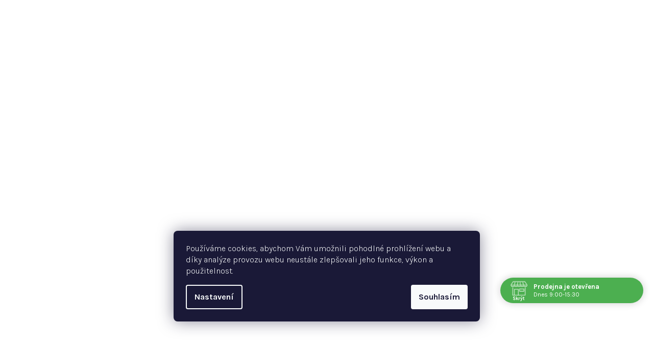

--- FILE ---
content_type: text/html; charset=utf-8
request_url: https://www.fashionavenue.cz/damske-dziny/kancan-damske-dziny-kc6050bk/?parameterValueId=768
body_size: 41115
content:
<!doctype html><html lang="cs" dir="ltr" class="header-background-light external-fonts-loaded"><head><meta charset="utf-8" /><meta name="viewport" content="width=device-width,initial-scale=1" /><title>KanCan dámské džíny KC6050BK - FASHION AVENUE</title><link rel="preconnect" href="https://cdn.myshoptet.com" /><link rel="dns-prefetch" href="https://cdn.myshoptet.com" /><link rel="preload" href="https://cdn.myshoptet.com/prj/dist/master/cms/libs/jquery/jquery-1.11.3.min.js" as="script" /><link href="https://cdn.myshoptet.com/prj/dist/master/cms/templates/frontend_templates/shared/css/font-face/source-sans-3.css" rel="stylesheet"><link href="https://cdn.myshoptet.com/prj/dist/master/cms/templates/frontend_templates/shared/css/font-face/exo-2.css" rel="stylesheet"><link href="https://cdn.myshoptet.com/prj/dist/master/shop/dist/font-shoptet-14.css.d90e56d0dd782c13aabd.css" rel="stylesheet"><script>
dataLayer = [];
dataLayer.push({'shoptet' : {
    "pageId": 1374,
    "pageType": "productDetail",
    "currency": "CZK",
    "currencyInfo": {
        "decimalSeparator": ",",
        "exchangeRate": 1,
        "priceDecimalPlaces": 0,
        "symbol": "K\u010d",
        "symbolLeft": 0,
        "thousandSeparator": " "
    },
    "language": "cs",
    "projectId": 215539,
    "product": {
        "id": 12454,
        "guid": "43563480-bc80-11eb-890a-0cc47a6b4bcc",
        "hasVariants": true,
        "codes": [
            {
                "code": "KC6050BK\/EU24"
            },
            {
                "code": "KC6050BK\/EU25"
            },
            {
                "code": "KC6050BK\/EU26"
            },
            {
                "code": "KC6050BK\/EU28"
            },
            {
                "code": "KC6050BK\/EU30"
            },
            {
                "code": "KC6050BK\/EU31"
            },
            {
                "code": "KC6050BK\/EU29"
            }
        ],
        "name": "KanCan d\u00e1msk\u00e9 d\u017e\u00edny KC6050BK",
        "appendix": "",
        "weight": 0,
        "manufacturerGuid": "1EF5332AE17B63BA91C7DA0BA3DED3EE",
        "currentCategory": "V\u0161e | D\u00e1msk\u00e9 oble\u010den\u00ed a obuv | D\u00e1msk\u00e9 oble\u010den\u00ed | D\u00e1msk\u00e9 kalhoty | D\u00e1msk\u00e9 d\u017e\u00edny",
        "currentCategoryGuid": "7f8e5dc9-e9ac-11e9-beb1-002590dad85e",
        "defaultCategory": "V\u0161e | D\u00e1msk\u00e9 oble\u010den\u00ed a obuv | D\u00e1msk\u00e9 oble\u010den\u00ed | D\u00e1msk\u00e9 kalhoty | D\u00e1msk\u00e9 d\u017e\u00edny",
        "defaultCategoryGuid": "7f8e5dc9-e9ac-11e9-beb1-002590dad85e",
        "currency": "CZK",
        "priceWithVat": 770
    },
    "stocks": [
        {
            "id": 1,
            "title": "Fashion Avenue store",
            "isDeliveryPoint": 1,
            "visibleOnEshop": 1
        },
        {
            "id": "ext",
            "title": "Sklad",
            "isDeliveryPoint": 0,
            "visibleOnEshop": 1
        }
    ],
    "cartInfo": {
        "id": null,
        "freeShipping": false,
        "freeShippingFrom": 2000,
        "leftToFreeGift": {
            "formattedPrice": "0 K\u010d",
            "priceLeft": 0
        },
        "freeGift": false,
        "leftToFreeShipping": {
            "priceLeft": 2000,
            "dependOnRegion": 0,
            "formattedPrice": "2 000 K\u010d"
        },
        "discountCoupon": [],
        "getNoBillingShippingPrice": {
            "withoutVat": 0,
            "vat": 0,
            "withVat": 0
        },
        "cartItems": [],
        "taxMode": "ORDINARY"
    },
    "cart": [],
    "customer": {
        "priceRatio": 1,
        "priceListId": 1,
        "groupId": null,
        "registered": false,
        "mainAccount": false
    }
}});
dataLayer.push({'cookie_consent' : {
    "marketing": "denied",
    "analytics": "denied"
}});
document.addEventListener('DOMContentLoaded', function() {
    shoptet.consent.onAccept(function(agreements) {
        if (agreements.length == 0) {
            return;
        }
        dataLayer.push({
            'cookie_consent' : {
                'marketing' : (agreements.includes(shoptet.config.cookiesConsentOptPersonalisation)
                    ? 'granted' : 'denied'),
                'analytics': (agreements.includes(shoptet.config.cookiesConsentOptAnalytics)
                    ? 'granted' : 'denied')
            },
            'event': 'cookie_consent'
        });
    });
});
</script>

<!-- Google Tag Manager -->
<script>(function(w,d,s,l,i){w[l]=w[l]||[];w[l].push({'gtm.start':
new Date().getTime(),event:'gtm.js'});var f=d.getElementsByTagName(s)[0],
j=d.createElement(s),dl=l!='dataLayer'?'&l='+l:'';j.async=true;j.src=
'https://www.googletagmanager.com/gtm.js?id='+i+dl;f.parentNode.insertBefore(j,f);
})(window,document,'script','dataLayer','GTM-TG5XKBV');</script>
<!-- End Google Tag Manager -->

<meta property="og:type" content="website"><meta property="og:site_name" content="fashionavenue.cz"><meta property="og:url" content="https://www.fashionavenue.cz/damske-dziny/kancan-damske-dziny-kc6050bk/?parameterValueId=768"><meta property="og:title" content="KanCan dámské džíny KC6050BK - FASHION AVENUE"><meta name="author" content="FASHION AVENUE"><meta name="web_author" content="Shoptet.cz"><meta name="dcterms.rightsHolder" content="www.fashionavenue.cz"><meta name="robots" content="index,follow"><meta property="og:image" content="https://cdn.myshoptet.com/usr/www.fashionavenue.cz/user/shop/big/12454-1_damske-cerne-dziny-kancan-kc6050bk.jpg?654d3822"><meta property="og:description" content="KanCan dámské džíny KC6050BK ✔ Velmi pohodlné pružné džíny americké značky KanCan USA. ✔"><meta name="description" content="KanCan dámské džíny KC6050BK ✔ Velmi pohodlné pružné džíny americké značky KanCan USA. ✔"><meta property="product:price:amount" content="770"><meta property="product:price:currency" content="CZK"><style>:root {--color-primary: #FFFFFF;--color-primary-h: 0;--color-primary-s: 0%;--color-primary-l: 100%;--color-primary-hover: #F6F8F7;--color-primary-hover-h: 150;--color-primary-hover-s: 12%;--color-primary-hover-l: 97%;--color-secondary: #000000;--color-secondary-h: 0;--color-secondary-s: 0%;--color-secondary-l: 0%;--color-secondary-hover: #322929;--color-secondary-hover-h: 0;--color-secondary-hover-s: 10%;--color-secondary-hover-l: 18%;--color-tertiary: #F9F9F9;--color-tertiary-h: 0;--color-tertiary-s: 0%;--color-tertiary-l: 98%;--color-tertiary-hover: #161616;--color-tertiary-hover-h: 0;--color-tertiary-hover-s: 0%;--color-tertiary-hover-l: 9%;--color-header-background: #FFFFFF;--template-font: "Source Sans 3";--template-headings-font: "Exo 2";--header-background-url: url("[data-uri]");--cookies-notice-background: #1A1937;--cookies-notice-color: #F8FAFB;--cookies-notice-button-hover: #f5f5f5;--cookies-notice-link-hover: #27263f;--templates-update-management-preview-mode-content: "Náhled aktualizací šablony je aktivní pro váš prohlížeč."}</style>
    
    <link href="https://cdn.myshoptet.com/prj/dist/master/shop/dist/main-14.less.49334c2a0bd7c3ed0f9c.css" rel="stylesheet" />
                <link href="https://cdn.myshoptet.com/prj/dist/master/shop/dist/mobile-header-v1-14.less.10721fb2626f6cacd20c.css" rel="stylesheet" />
    
    <script>var shoptet = shoptet || {};</script>
    <script src="https://cdn.myshoptet.com/prj/dist/master/shop/dist/main-3g-header.js.05f199e7fd2450312de2.js"></script>
<!-- User include --><!-- api 422(76) html code header -->
<link rel="stylesheet" href="https://cdn.myshoptet.com/usr/api2.dklab.cz/user/documents/_doplnky/odpocet/215539/1377/215539_1377.css" type="text/css" /><style>
        :root {            
            --dklab-countdown-category-text-color: #FFFFFF;
            --dklab-countdown-detail-text-color: #FFFFFF;
            --dklab-countdown-background-lower-color: #666666;
            --dklab-countdown-background-upper-color: #282828;
            --dklab-countdown-background-lower-color-detail: #666666;
            --dklab-countdown-background-upper-color-detail: #282828;
            --dklab-countdown-carousel-text-color: #FFFFFF;            
            --dklab-countdown-radius: 0px;
            --dklab-countdown-carousel-background-color: #2D58FF;
        }
        </style>
<!-- api 426(80) html code header -->
<link rel="stylesheet" href="https://cdn.myshoptet.com/usr/api2.dklab.cz/user/documents/_doplnky/navstivene/215539/9/215539_9.css" type="text/css" /><style> :root { --dklab-lastvisited-background-color: #FFFFFF; } </style>
<!-- api 690(337) html code header -->
<script>var ophWidgetData={"lang":"cs","link":"https:\/\/www.fashionavenue.cz\/prodejna\/","logo":true,"turnOff":false,"expanded":true,"lunchShow":true,"checkHoliday":true,"showNextWeek":true,"showWidgetStart":"06:00","showWidgetEnd":"22:00","beforeOpenStore":"1","beforeCloseStore":"1","openingHours":[{"day":1,"openHour":"09:00","closeHour":"17:00","openPause":"12:00","closePause":"12:30","closed":false,"staticHourText":""},{"day":2,"openHour":"09:00","closeHour":"12:00","openPause":"","closePause":"","closed":false,"staticHourText":""},{"day":3,"openHour":"09:00","closeHour":"17:00","openPause":"12:00","closePause":"12:30","closed":false,"staticHourText":""},{"day":4,"openHour":"09:00","closeHour":"15:30","openPause":"12:00","closePause":"12:30","closed":false,"staticHourText":""},{"day":5,"openHour":"09:00","closeHour":"15:30","openPause":"12:00","closePause":"12:30","closed":false,"staticHourText":""},{"day":6,"openHour":"","closeHour":"","openPause":"","closePause":"","closed":true,"staticHourText":""},{"day":7,"openHour":"","closeHour":"","openPause":"","closePause":"","closed":true,"staticHourText":""}],"excludes":[{"date":"2025-05-09","openHour":"","closeHour":"","openPause":"","closePause":"","closed":true,"text":""},{"date":"2025-06-30","openHour":"","closeHour":"","openPause":"","closePause":"","closed":true,"text":""},{"date":"2025-07-01","openHour":"","closeHour":"","openPause":"","closePause":"","closed":true,"text":""},{"date":"2025-07-02","openHour":"","closeHour":"","openPause":"","closePause":"","closed":true,"text":""},{"date":"2025-07-03","openHour":"","closeHour":"","openPause":"","closePause":"","closed":true,"text":""},{"date":"2025-07-04","openHour":"","closeHour":"","openPause":"","closePause":"","closed":true,"text":""},{"date":"2025-08-01","openHour":"","closeHour":"","openPause":"","closePause":"","closed":true,"text":""},{"date":"2025-08-25","openHour":"","closeHour":"","openPause":"","closePause":"","closed":true,"text":""},{"date":"2025-08-26","openHour":"","closeHour":"","openPause":"","closePause":"","closed":true,"text":""},{"date":"2025-08-27","openHour":"","closeHour":"","openPause":"","closePause":"","closed":true,"text":""},{"date":"2025-11-29","openHour":"09:00","closeHour":"12:00","openPause":"","closePause":"","closed":false,"text":""}],"holidayList":["01-01","01-05","08-05","05-07","06-07","28-09","28-10","17-11","24-12","25-12","26-12"],"todayLongFormat":false,"logoFilemanager":"","colors":{"bg_header_color":"","bg_logo_color":"","bg_title_color":"","bg_preopen_color":"#03a9f4","bg_open_color":"#4caf50","bg_pause_color":"#ff9800","bg_preclose_color":"#ff6f00","bg_close_color":"#e94b4b","color_exception_day":"#e94b4b"},"address":"M\u00edrov\u00e9 n\u00e1m\u011bst\u00ed 37, Dob\u0159\u00ed\u0161","icon":"icon-01","bottomPosition":"120","showDetailOnExpand":true,"disableDetail":false,"disableDetailTable":false,"hideOnMobile":false,"hideOnCheckout":false,"weekTurnOff":[],"directPosition":"rtl"}</script>
<!-- service 518(170) html code header -->
<link rel="stylesheet" type="text/css" href="https://cdn.myshoptet.com/usr/302565.myshoptet.com/user/documents/assets/sizes/fv-studio-app-sizes.css?24.4.5" />
<style>
body.shoptetak-opal #myBtnTabulka_velikosti {position: relative;margin-bottom: 50px;}
</style>
<!-- service 690(337) html code header -->
<link href="https://cdn.myshoptet.com/usr/mcore.myshoptet.com/user/documents/upload/addon01/ophWidget.min.css?v=1.6.9" rel="stylesheet" />


<!-- service 1570(1164) html code header -->
<link rel="stylesheet" href="https://cdn.myshoptet.com/usr/shoptet.tomashlad.eu/user/documents/extras/products-auto-load/screen.css?v=0011">
<!-- project html code header -->
<meta name="facebook-domain-verification" content="b0bhqdvks2byv7fyqrx7xpvj07b4r9" />

<link href="/user/documents/style.css?v=1.17" rel="stylesheet" />

<style>
@media (max-width: 767px) {
.mobile .carousel-wrapper .banners-row .wide-carousel .carousel-inner .item a > img {
object-position: unset;
}
.desktop .carousel-wrapper .banners-row .wide-carousel .carousel-inner .item a > img {
object-position: top 0 right -250px;
}
}


@media (min-width: 768px) {
    .navigation-in>ul>li.ext>ul>li>div>ul.has-more-items li {
        display: block;
    }
}

</style>

<!--
<style>
/*
.siteCookies {
    top: 0;
    right: 0;
    left: 0;
    bottom: 0;
    background: rgba(0, 0, 0, 0.6);
    color: #fff;
    align-items: center;
    padding: 0;
    z-index: 1001;
    display: flex;
    align-items: center;
    justify-content: center;
}

.siteCookies .siteCookies__form {
    background-color: #FFF;
    color: #000;
    padding: 20px;
    max-width: 40%;
}

.siteCookies .siteCookies__form a {
    color: #000 !important;
}

.siteCookies .siteCookies__form .siteCookies__links .js-cookies-settings {
    color: #000;
    padding: 11px 20px;
    border: 1px solid transparent;
    text-decoration: underline;
}

.siteCookies .siteCookies__form .siteCookies__links .js-cookies-settings:hover {
    text-decoration: none;
}

.siteCookies .siteCookies__form .siteCookies__buttonWrap button {
    font-size: 15px;
    padding: 0 20px;
}

.siteCookies .siteCookies__form .siteCookies__buttonWrap {
    bottom: 20px;
}

@media (max-width: 767px) {
		.siteCookies .siteCookies__form {
    		max-width: 90%;
		}
}
*/
.site-msg.information {width: 100% !important; max-width: 100% !important; position: relative; left: 0; top: 0; bottom: auto !important; background: #FF0000; text-align: center;}</style><meta name="google-site-verification" content="_Z_noNk" />

<style>
.external-fonts-loaded h1, .external-fonts-loaded h2, .external-fonts-loaded h3, .external-fonts-loaded h4, .external-fonts-loaded h5, .external-fonts-loaded h6, .external-fonts-loaded .h1, .external-fonts-loaded .h2, .external-fonts-loaded .h3, .external-fonts-loaded .h4, .external-fonts-loaded .h5, .external-fonts-loaded .h6, .external-fonts-loaded .cart-table .main-link, .external-fonts-loaded .cart-related-name, .blank-mode h1, .blank-mode h2, .blank-mode h3, .blank-mode h4, .blank-mode h5, .blank-mode h6, .blank-mode .h1, .blank-mode .h2, .blank-mode .h3, .blank-mode .h4, .blank-mode .h5, .blank-mode .h6, .blank-mode .cart-table .main-link, .blank-mode .cart-related-name {
    font-family: 'Montserrat', sans-serif !important;
}
.external-fonts-loaded body, body.blank-mode {
    font-family: "Montserrat", sans-serif;
}
#myBtnTabulka_velikosti {position:relative;}
</style>
<link href="https://fonts.googleapis.com/css2?family=Montserrat:ital,wght@0,100;0,200;0,300;0,400;0,500;0,600;0,700;0,800;0,900;1,100;1,200;1,300;1,400;1,500;1,600;1,700;1,800;1,900&display=swap" rel="stylesheet">

<link rel="stylesheet" type="text/css" href="https://cdn.fv-studio.cz/fashionavenue.cz/app-fv-studio-fashionavenue.css?v=3" />
<!-- <link rel="stylesheet" type="text/css" href="https://cdn.myshoptet.com/usr/fvstudio.myshoptet.com/user/documents/upload/fashionavenue/fashion.css?v=1" /> -->
<!--
<style>
  .mobile #filters .filter-section.otevreny h4 + form {
    max-height: 280px !important;
    margin-bottom: 14px;
    padding-top: 10px;
    margin-top: 5px;
}
.site-msg.information {background: #00ff8a !important;}
#select-variants {padding-top: 10px !important;}
@media (max-width: 767px) {
.heureka-vyhody {
    display: flex !important;
    }
}
@media (min-width: 768px) {
.heureka-vyhody {
    display: none !important;
    }
}
@media (min-width: 992px) {
#productsAlternative > div.products.products-block.products-additional.products-alternative.p-switchable > div> div > div > div.p-in-in > a, #productsRelated > div > div > div > div > div.p-in-in > a {
    text-align: left;
    }
}
</style>
<meta name="google-site-verification" content="x7q3SFCwM8Vkdt9hvhW6eBJt0BVarD3JjtpccstIw2c" />
-->
<!-- /User include --><link rel="shortcut icon" href="/favicon.ico" type="image/x-icon" /><link rel="canonical" href="https://www.fashionavenue.cz/damske-dziny/kancan-damske-dziny-kc6050bk/" /><link rel="alternate" hreflang="cs" href="https://www.fashionavenue.cz/damske-dziny/kancan-damske-dziny-kc6050bk/" /><link rel="alternate" hreflang="sk" href="https://www.fashionavenue.cz/sk/damske-dziny/kancan-damske-dzinsy-kc6050bk/" /><link rel="alternate" hreflang="x-default" href="https://www.fashionavenue.cz/damske-dziny/kancan-damske-dziny-kc6050bk/" />    <script>
        var _hwq = _hwq || [];
        _hwq.push(['setKey', '9vF9KJvmLkxanyTnDFShCC7GRLu2rNrBFoTr']);
        _hwq.push(['setTopPos', '0']);
        _hwq.push(['showWidget', '22']);
        (function() {
            var ho = document.createElement('script');
            ho.src = 'https://cz.im9.cz/direct/i/gjs.php?n=wdgt&sak=9vF9KJvmLkxanyTnDFShCC7GRLu2rNrBFoTr';
            var s = document.getElementsByTagName('script')[0]; s.parentNode.insertBefore(ho, s);
        })();
    </script>
    <!-- Global site tag (gtag.js) - Google Analytics -->
    <script async src="https://www.googletagmanager.com/gtag/js?id=G-S7V8YMRZQ3"></script>
    <script>
        
        window.dataLayer = window.dataLayer || [];
        function gtag(){dataLayer.push(arguments);}
        

                    console.debug('default consent data');

            gtag('consent', 'default', {"ad_storage":"denied","analytics_storage":"denied","ad_user_data":"denied","ad_personalization":"denied","wait_for_update":500});
            dataLayer.push({
                'event': 'default_consent'
            });
        
        gtag('js', new Date());

        
                gtag('config', 'G-S7V8YMRZQ3', {"groups":"GA4","send_page_view":false,"content_group":"productDetail","currency":"CZK","page_language":"cs"});
        
                gtag('config', 'AW-965561668', {"allow_enhanced_conversions":true});
        
        
        
        
        
                    gtag('event', 'page_view', {"send_to":"GA4","page_language":"cs","content_group":"productDetail","currency":"CZK"});
        
                gtag('set', 'currency', 'CZK');

        gtag('event', 'view_item', {
            "send_to": "UA",
            "items": [
                {
                    "id": "KC6050BK\/EU24",
                    "name": "KanCan d\u00e1msk\u00e9 d\u017e\u00edny KC6050BK",
                    "category": "V\u0161e \/ D\u00e1msk\u00e9 oble\u010den\u00ed a obuv \/ D\u00e1msk\u00e9 oble\u010den\u00ed \/ D\u00e1msk\u00e9 kalhoty \/ D\u00e1msk\u00e9 d\u017e\u00edny",
                                        "brand": "KanCan USA",
                                                            "variant": "Velikost: EU 24",
                                        "price": 636
                }
            ]
        });
        
        
        
        
        
                    gtag('event', 'view_item', {"send_to":"GA4","page_language":"cs","content_group":"productDetail","value":636,"currency":"CZK","items":[{"item_id":"KC6050BK\/EU24","item_name":"KanCan d\u00e1msk\u00e9 d\u017e\u00edny KC6050BK","item_brand":"KanCan USA","item_category":"V\u0161e","item_category2":"D\u00e1msk\u00e9 oble\u010den\u00ed a obuv","item_category3":"D\u00e1msk\u00e9 oble\u010den\u00ed","item_category4":"D\u00e1msk\u00e9 kalhoty","item_category5":"D\u00e1msk\u00e9 d\u017e\u00edny","item_variant":"KC6050BK\/EU24~Velikost: EU 24","price":636,"quantity":1,"index":0}]});
        
        
        
        
        
        
        
        document.addEventListener('DOMContentLoaded', function() {
            if (typeof shoptet.tracking !== 'undefined') {
                for (var id in shoptet.tracking.bannersList) {
                    gtag('event', 'view_promotion', {
                        "send_to": "UA",
                        "promotions": [
                            {
                                "id": shoptet.tracking.bannersList[id].id,
                                "name": shoptet.tracking.bannersList[id].name,
                                "position": shoptet.tracking.bannersList[id].position
                            }
                        ]
                    });
                }
            }

            shoptet.consent.onAccept(function(agreements) {
                if (agreements.length !== 0) {
                    console.debug('gtag consent accept');
                    var gtagConsentPayload =  {
                        'ad_storage': agreements.includes(shoptet.config.cookiesConsentOptPersonalisation)
                            ? 'granted' : 'denied',
                        'analytics_storage': agreements.includes(shoptet.config.cookiesConsentOptAnalytics)
                            ? 'granted' : 'denied',
                                                                                                'ad_user_data': agreements.includes(shoptet.config.cookiesConsentOptPersonalisation)
                            ? 'granted' : 'denied',
                        'ad_personalization': agreements.includes(shoptet.config.cookiesConsentOptPersonalisation)
                            ? 'granted' : 'denied',
                        };
                    console.debug('update consent data', gtagConsentPayload);
                    gtag('consent', 'update', gtagConsentPayload);
                    dataLayer.push(
                        { 'event': 'update_consent' }
                    );
                }
            });
        });
    </script>
<!-- Start Srovname.cz Pixel -->
<script type="text/plain" data-cookiecategory="analytics">
    !(function (e, n, t, a, s, o, r) {
        e[a] ||
        (((s = e[a] = function () {
            s.process ? s.process.apply(s, arguments) : s.queue.push(arguments);
        }).queue = []),
            ((o = n.createElement(t)).async = 1),
            (o.src = "https://tracking.srovname.cz/srovnamepixel.js"),
            (o.dataset.srv9 = "1"),
            (r = n.getElementsByTagName(t)[0]).parentNode.insertBefore(o, r));
    })(window, document, "script", "srovname");
    srovname("init", "0c63e34e1e6833382608c0fdb40cc991");
</script>
<!-- End Srovname.cz Pixel -->
<script>
    (function(t, r, a, c, k, i, n, g) { t['ROIDataObject'] = k;
    t[k]=t[k]||function(){ (t[k].q=t[k].q||[]).push(arguments) },t[k].c=i;n=r.createElement(a),
    g=r.getElementsByTagName(a)[0];n.async=1;n.src=c;g.parentNode.insertBefore(n,g)
    })(window, document, 'script', '//www.heureka.cz/ocm/sdk.js?source=shoptet&version=2&page=product_detail', 'heureka', 'cz');

    heureka('set_user_consent', 0);
</script>
</head><body class="desktop id-1374 in-damske-dziny template-14 type-product type-detail one-column-body columns-mobile-2 columns-4 smart-labels-active ums_forms_redesign--off ums_a11y_category_page--on ums_discussion_rating_forms--off ums_flags_display_unification--on ums_a11y_login--on mobile-header-version-1"><noscript>
    <style>
        #header {
            padding-top: 0;
            position: relative !important;
            top: 0;
        }
        .header-navigation {
            position: relative !important;
        }
        .overall-wrapper {
            margin: 0 !important;
        }
        body:not(.ready) {
            visibility: visible !important;
        }
    </style>
    <div class="no-javascript">
        <div class="no-javascript__title">Musíte změnit nastavení vašeho prohlížeče</div>
        <div class="no-javascript__text">Podívejte se na: <a href="https://www.google.com/support/bin/answer.py?answer=23852">Jak povolit JavaScript ve vašem prohlížeči</a>.</div>
        <div class="no-javascript__text">Pokud používáte software na blokování reklam, může být nutné povolit JavaScript z této stránky.</div>
        <div class="no-javascript__text">Děkujeme.</div>
    </div>
</noscript>

        <div id="fb-root"></div>
        <script>
            window.fbAsyncInit = function() {
                FB.init({
                    autoLogAppEvents : true,
                    xfbml            : true,
                    version          : 'v24.0'
                });
            };
        </script>
        <script async defer crossorigin="anonymous" src="https://connect.facebook.net/cs_CZ/sdk.js#xfbml=1&version=v24.0"></script>
<!-- Google Tag Manager (noscript) -->
<noscript><iframe src="https://www.googletagmanager.com/ns.html?id=GTM-TG5XKBV"
height="0" width="0" style="display:none;visibility:hidden"></iframe></noscript>
<!-- End Google Tag Manager (noscript) -->

    <div class="siteCookies siteCookies--center siteCookies--dark js-siteCookies" role="dialog" data-testid="cookiesPopup" data-nosnippet>
        <div class="siteCookies__form">
            <div class="siteCookies__content">
                <div class="siteCookies__text">
                    Používáme cookies, abychom Vám umožnili pohodlné prohlížení webu a díky analýze provozu webu neustále zlepšovali jeho funkce, výkon a použitelnost.
                </div>
                <p class="siteCookies__links">
                    <button class="siteCookies__link js-cookies-settings" aria-label="Nastavení cookies" data-testid="cookiesSettings">Nastavení</button>
                </p>
            </div>
            <div class="siteCookies__buttonWrap">
                                <button class="siteCookies__button js-cookiesConsentSubmit" value="all" aria-label="Přijmout cookies" data-testid="buttonCookiesAccept">Souhlasím</button>
            </div>
        </div>
        <script>
            document.addEventListener("DOMContentLoaded", () => {
                const siteCookies = document.querySelector('.js-siteCookies');
                document.addEventListener("scroll", shoptet.common.throttle(() => {
                    const st = document.documentElement.scrollTop;
                    if (st > 1) {
                        siteCookies.classList.add('siteCookies--scrolled');
                    } else {
                        siteCookies.classList.remove('siteCookies--scrolled');
                    }
                }, 100));
            });
        </script>
    </div>
<a href="#content" class="skip-link sr-only">Přejít na obsah</a><div class="overall-wrapper"><header id="header">
        <div class="header-top">
            <div class="container navigation-wrapper header-top-wrapper">
                <div class="navigation-tools">
                        <div class="languagesMenu">
        <button id="topNavigationDropdown" class="languagesMenu__flags" type="button" data-toggle="dropdown" aria-haspopup="true" aria-expanded="false">
            <svg aria-hidden="true" style="position: absolute; width: 0; height: 0; overflow: hidden;" version="1.1" xmlns="http://www.w3.org/2000/svg" xmlns:xlink="http://www.w3.org/1999/xlink"><defs><symbol id="shp-flag-CZ" viewBox="0 0 32 32"><title>CZ</title><path fill="#0052b4" style="fill: var(--color20, #0052b4)" d="M0 5.334h32v21.333h-32v-21.333z"></path><path fill="#d80027" style="fill: var(--color19, #d80027)" d="M32 16v10.666h-32l13.449-10.666z"></path><path fill="#f0f0f0" style="fill: var(--color21, #f0f0f0)" d="M32 5.334v10.666h-18.551l-13.449-10.666z"></path></symbol><symbol id="shp-flag-SK" viewBox="0 0 32 32"><title>SK</title><path fill="#f0f0f0" style="fill: var(--color21, #f0f0f0)" d="M0 5.334h32v21.333h-32v-21.333z"></path><path fill="#0052b4" style="fill: var(--color20, #0052b4)" d="M0 12.29h32v7.42h-32v-7.42z"></path><path fill="#d80027" style="fill: var(--color19, #d80027)" d="M0 19.71h32v6.957h-32v-6.956z"></path><path fill="#f0f0f0" style="fill: var(--color21, #f0f0f0)" d="M8.092 11.362v5.321c0 3.027 3.954 3.954 3.954 3.954s3.954-0.927 3.954-3.954v-5.321h-7.908z"></path><path fill="#d80027" style="fill: var(--color19, #d80027)" d="M9.133 11.518v5.121c0 0.342 0.076 0.665 0.226 0.968 1.493 0 3.725 0 5.373 0 0.15-0.303 0.226-0.626 0.226-0.968v-5.121h-5.826z"></path><path fill="#f0f0f0" style="fill: var(--color21, #f0f0f0)" d="M13.831 15.089h-1.339v-0.893h0.893v-0.893h-0.893v-0.893h-0.893v0.893h-0.893v0.893h0.893v0.893h-1.339v0.893h1.339v0.893h0.893v-0.893h1.339z"></path><path fill="#0052b4" style="fill: var(--color20, #0052b4)" d="M10.577 18.854c0.575 0.361 1.166 0.571 1.469 0.665 0.303-0.093 0.894-0.303 1.469-0.665 0.58-0.365 0.987-0.782 1.218-1.246-0.255-0.18-0.565-0.286-0.901-0.286-0.122 0-0.241 0.015-0.355 0.041-0.242-0.55-0.791-0.934-1.43-0.934s-1.188 0.384-1.43 0.934c-0.114-0.027-0.233-0.041-0.355-0.041-0.336 0-0.646 0.106-0.901 0.286 0.231 0.465 0.637 0.882 1.217 1.246z"></path></symbol></defs></svg>
            <svg class="shp-flag shp-flag-CZ">
                <use xlink:href="#shp-flag-CZ"></use>
            </svg>
            <span class="caret"></span>
        </button>
        <div class="languagesMenu__content" aria-labelledby="topNavigationDropdown">
                            <div class="languagesMenu__box toggle-window js-languagesMenu__box" data-hover="true" data-target="currency">
                    <div class="languagesMenu__header languagesMenu__header--name">Měna</div>
                    <div class="languagesMenu__header languagesMenu__header--actual" data-toggle="dropdown">CZK<span class="caret"></span></div>
                    <ul class="languagesMenu__list languagesMenu__list--currency">
                                                    <li class="languagesMenu__list__item">
                                <a href="/action/Currency/changeCurrency/?currencyCode=CZK" rel="nofollow" class="languagesMenu__list__link languagesMenu__list__link--currency">CZK</a>
                            </li>
                                                    <li class="languagesMenu__list__item">
                                <a href="/action/Currency/changeCurrency/?currencyCode=EUR" rel="nofollow" class="languagesMenu__list__link languagesMenu__list__link--currency">EUR</a>
                            </li>
                                            </ul>
                </div>
                                        <div class="languagesMenu__box toggle-window js-languagesMenu__box" data-hover="true" data-target="language">
                    <div class="languagesMenu__header languagesMenu__header--name">Jazyk</div>
                    <div class="languagesMenu__header languagesMenu__header--actual" data-toggle="dropdown">
                                                                                    
    <svg class="shp-flag shp-flag-CZ">
        <use xlink:href="#shp-flag-CZ"></use>
    </svg>

                                                                                                                                <span class="caret"></span>
                    </div>
                    <ul class="languagesMenu__list languagesMenu__list--language">
                                                    <li>
                                <a href="/action/Language/changeLanguage/?language=cs" rel="nofollow" class="languagesMenu__list__link">
                                    <svg class="shp-flag shp-flag-CZ">
                                        <use xlink:href="#shp-flag-CZ"></use>
                                    </svg>
                                    <span class="languagesMenu__list__name languagesMenu__list__name--actual">Čeština</span>
                                </a>
                            </li>
                                                    <li>
                                <a href="/action/Language/changeLanguage/?language=sk" rel="nofollow" class="languagesMenu__list__link">
                                    <svg class="shp-flag shp-flag-SK">
                                        <use xlink:href="#shp-flag-SK"></use>
                                    </svg>
                                    <span class="languagesMenu__list__name">Slovenčina</span>
                                </a>
                            </li>
                                            </ul>
                </div>
                    </div>
    </div>
                </div>
                <div class="site-name"><a href="/" data-testid="linkWebsiteLogo"><img src="https://cdn.myshoptet.com/usr/www.fashionavenue.cz/user/logos/logo-b.svg" alt="FASHION AVENUE" fetchpriority="low" /></a></div>                <div class="navigation-buttons">
                    <a href="#" class="toggle-window" data-target="search" data-testid="linkSearchIcon"><i class="icon-search"></i><span class="sr-only">Hledat</span></a>
                                                                                                                                            <button class="top-nav-button top-nav-button-login toggle-window" type="button" data-target="login" aria-haspopup="dialog" aria-expanded="false" aria-controls="login" data-testid="signin">
                                        <i class="icon-login"></i><span class="sr-only">Přihlášení</span>
                                    </button>
                                                                                                                                
    <a href="/kosik/" class="btn btn-icon toggle-window cart-count" data-target="cart" data-testid="headerCart" rel="nofollow" aria-haspopup="dialog" aria-expanded="false" aria-controls="cart-widget">
        <span class="icon-cart"></span>
                <span class="sr-only">Nákupní košík</span>
        
    
            </a>
                    <a href="#" class="toggle-window" data-target="navigation" data-testid="hamburgerMenu"></a>
                </div>
                <div class="user-action">
                                            <div class="user-action-in">
            <div id="login" class="user-action-login popup-widget login-widget" role="dialog" aria-labelledby="loginHeading">
        <div class="popup-widget-inner">
                            <h2 id="loginHeading">Přihlášení k vašemu účtu</h2><div id="customerLogin"><form action="/action/Customer/Login/" method="post" id="formLoginIncluded" class="csrf-enabled formLogin" data-testid="formLogin"><input type="hidden" name="referer" value="" /><div class="form-group"><div class="input-wrapper email js-validated-element-wrapper no-label"><input type="email" name="email" class="form-control" autofocus placeholder="E-mailová adresa (např. jan@novak.cz)" data-testid="inputEmail" autocomplete="email" required /></div></div><div class="form-group"><div class="input-wrapper password js-validated-element-wrapper no-label"><input type="password" name="password" class="form-control" placeholder="Heslo" data-testid="inputPassword" autocomplete="current-password" required /><span class="no-display">Nemůžete vyplnit toto pole</span><input type="text" name="surname" value="" class="no-display" /></div></div><div class="form-group"><div class="login-wrapper"><button type="submit" class="btn btn-secondary btn-text btn-login" data-testid="buttonSubmit">Přihlásit se</button><div class="password-helper"><a href="/registrace/" data-testid="signup" rel="nofollow">Nová registrace</a><a href="/klient/zapomenute-heslo/" rel="nofollow">Zapomenuté heslo</a></div></div></div><div class="social-login-buttons"><div class="social-login-buttons-divider"><span>nebo</span></div><div class="form-group"><a href="/action/Social/login/?provider=Facebook" class="login-btn facebook" rel="nofollow"><span class="login-facebook-icon"><i class="icon-facebook-square"></i></span><strong>Přihlásit se přes Facebook</strong></a></div><div class="form-group"><a href="/action/Social/login/?provider=Seznam" class="login-btn seznam" rel="nofollow"><span class="login-seznam-icon"></span><strong>Přihlásit se přes Seznam</strong></a></div></div></form>
</div>                    </div>
    </div>

        <div id="cart-widget" class="user-action-cart popup-widget cart-widget loader-wrapper" data-testid="popupCartWidget" role="dialog" aria-hidden="true">
        <div class="popup-widget-inner cart-widget-inner place-cart-here">
            <div class="loader-overlay">
                <div class="loader"></div>
            </div>
        </div>
    </div>

        <div class="user-action-search popup-widget search-widget search stay-open" itemscope itemtype="https://schema.org/WebSite" data-testid="searchWidget">
        <span href="#" class="search-widget-close toggle-window" data-target="search" data-testid="linkSearchIcon"></span>
        <meta itemprop="headline" content="Dámské džíny"/><meta itemprop="url" content="https://www.fashionavenue.cz"/><meta itemprop="text" content="KanCan dámské džíny KC6050BK ✔ Velmi pohodlné pružné džíny americké značky KanCan USA. ✔"/>        <form action="/action/ProductSearch/prepareString/" method="post"
    id="formSearchForm" class="search-form compact-form js-search-main"
    itemprop="potentialAction" itemscope itemtype="https://schema.org/SearchAction" data-testid="searchForm">
    <fieldset>
        <meta itemprop="target"
            content="https://www.fashionavenue.cz/vyhledavani/?string={string}"/>
        <input type="hidden" name="language" value="cs"/>
        
    <span class="search-form-input-group">
        
    <span class="search-input-icon" aria-hidden="true"></span>

<input
    type="search"
    name="string"
        class="query-input form-control search-input js-search-input"
    placeholder="Napište, co hledáte"
    autocomplete="off"
    required
    itemprop="query-input"
    aria-label="Vyhledávání"
    data-testid="searchInput"
>
        <button type="submit" class="btn btn-default search-button" data-testid="searchBtn">Hledat</button>
    </span>

    </fieldset>
</form>
    </div>
</div>
                                    </div>
            </div>
        </div>
        <div class="header-bottom">
            <div class="navigation-wrapper header-bottom-wrapper">
                <nav id="navigation" aria-label="Hlavní menu" data-collapsible="true"><div class="navigation-in menu"><ul class="menu-level-1" role="menubar" data-testid="headerMenuItems"><li class="menu-item-external-120" role="none"><a href="https://www.fashionavenue.cz/vse/?dd=2" data-testid="headerMenuItem" role="menuitem" aria-expanded="false"><b>Novinky</b></a></li>
<li class="menu-item-676 ext" role="none"><a href="/damske-obleceni-a-obuv/" data-testid="headerMenuItem" role="menuitem" aria-haspopup="true" aria-expanded="false"><b>Dámské</b><span class="submenu-arrow"></span></a><ul class="menu-level-2" aria-label="Dámské" tabindex="-1" role="menu"><li class="menu-item-1776 has-third-level" role="none"><a href="/damske-obleceni/" class="menu-image" data-testid="headerMenuItem" tabindex="-1" aria-hidden="true"><img src="data:image/svg+xml,%3Csvg%20width%3D%22140%22%20height%3D%22100%22%20xmlns%3D%22http%3A%2F%2Fwww.w3.org%2F2000%2Fsvg%22%3E%3C%2Fsvg%3E" alt="" aria-hidden="true" width="140" height="100"  data-src="https://cdn.myshoptet.com/usr/www.fashionavenue.cz/user/categories/thumb/2272.jpg" fetchpriority="low" /></a><div><a href="/damske-obleceni/" data-testid="headerMenuItem" role="menuitem"><span>Oblečení</span></a>
                                                    <ul class="menu-level-3" role="menu">
                                                                    <li class="menu-item-721" role="none">
                                        <a href="/damske-bundy--kabaty/" data-testid="headerMenuItem" role="menuitem">
                                            Bundy, kabáty</a>                                    </li>
                                                                    <li class="menu-item-1362" role="none">
                                        <a href="/damske-vesty/" data-testid="headerMenuItem" role="menuitem">
                                            Vesty</a>                                    </li>
                                                                    <li class="menu-item-718" role="none">
                                        <a href="/damske-mikiny/" data-testid="headerMenuItem" role="menuitem">
                                            Mikiny</a>                                    </li>
                                                                    <li class="menu-item-1368" role="none">
                                        <a href="/damske-svetry/" data-testid="headerMenuItem" role="menuitem">
                                            Svetry</a>                                    </li>
                                                                    <li class="menu-item-712" role="none">
                                        <a href="/damske-saty/" data-testid="headerMenuItem" role="menuitem">
                                            Šaty</a>                                    </li>
                                                                    <li class="menu-item-1770" role="none">
                                        <a href="/damske-sukne/" data-testid="headerMenuItem" role="menuitem">
                                            Sukně</a>                                    </li>
                                                                    <li class="menu-item-715" role="none">
                                        <a href="/damske-topy--tricka-a-tilka/" data-testid="headerMenuItem" role="menuitem">
                                            Topy, trička a tílka</a>                                    </li>
                                                                    <li class="menu-item-1485" role="none">
                                        <a href="/damska-sportovni-tricka-a-tilka/" data-testid="headerMenuItem" role="menuitem">
                                            Sportovní trička a tílka</a>                                    </li>
                                                                    <li class="menu-item-810" role="none">
                                        <a href="/damske-halenky-a-kosile/" data-testid="headerMenuItem" role="menuitem">
                                            Halenky a košile</a>                                    </li>
                                                                    <li class="menu-item-1371" role="none">
                                        <a href="/damska-saka/" data-testid="headerMenuItem" role="menuitem">
                                            Saka</a>                                    </li>
                                                                    <li class="menu-item-724" role="none">
                                        <a href="/damske-kalhoty--dziny--leginy--sortky/" data-testid="headerMenuItem" role="menuitem">
                                            Kalhoty</a>                                    </li>
                                                                    <li class="menu-item-2056" role="none">
                                        <a href="/damske-overaly/" data-testid="headerMenuItem" role="menuitem">
                                            Overaly</a>                                    </li>
                                                                    <li class="menu-item-1377" role="none">
                                        <a href="/damske-kratasy/" data-testid="headerMenuItem" role="menuitem">
                                            Kraťasy</a>                                    </li>
                                                                    <li class="menu-item-1395" role="none">
                                        <a href="/damske-spodni-pradlo/" data-testid="headerMenuItem" role="menuitem">
                                            Spodní prádlo</a>                                    </li>
                                                                    <li class="menu-item-1401" role="none">
                                        <a href="/damske-plavky/" data-testid="headerMenuItem" role="menuitem">
                                            Plavky</a>                                    </li>
                                                                    <li class="menu-item-4800" role="none">
                                        <a href="/damska-pyzama/" data-testid="headerMenuItem" role="menuitem">
                                            Pižama</a>                                    </li>
                                                                    <li class="menu-item-4806" role="none">
                                        <a href="/damske-teplakove-soupravy-2/" data-testid="headerMenuItem" role="menuitem">
                                            Teplákové soupravy</a>                                    </li>
                                                                    <li class="menu-item-4809" role="none">
                                        <a href="/damske-zupany/" data-testid="headerMenuItem" role="menuitem">
                                            Župany</a>                                    </li>
                                                            </ul>
                        </div></li><li class="menu-item-681 has-third-level" role="none"><a href="/damske-boty/" class="menu-image" data-testid="headerMenuItem" tabindex="-1" aria-hidden="true"><img src="data:image/svg+xml,%3Csvg%20width%3D%22140%22%20height%3D%22100%22%20xmlns%3D%22http%3A%2F%2Fwww.w3.org%2F2000%2Fsvg%22%3E%3C%2Fsvg%3E" alt="" aria-hidden="true" width="140" height="100"  data-src="https://cdn.myshoptet.com/usr/www.fashionavenue.cz/user/categories/thumb/fashion_avenue_damske_boty.jpg" fetchpriority="low" /></a><div><a href="/damske-boty/" data-testid="headerMenuItem" role="menuitem"><span>Boty</span></a>
                                                    <ul class="menu-level-3" role="menu">
                                                                    <li class="menu-item-1422" role="none">
                                        <a href="/damske-snehule/" data-testid="headerMenuItem" role="menuitem">
                                            Sněhule</a>                                    </li>
                                                                    <li class="menu-item-1428" role="none">
                                        <a href="/damske-kozacky-a-kotnikove/" data-testid="headerMenuItem" role="menuitem">
                                            Kozačky a kotníkové</a>                                    </li>
                                                                    <li class="menu-item-1710" role="none">
                                        <a href="/damske-tenisky/" data-testid="headerMenuItem" role="menuitem">
                                            Tenisky</a>                                    </li>
                                                                    <li class="menu-item-1527" role="none">
                                        <a href="/damske-sportovni-boty/" data-testid="headerMenuItem" role="menuitem">
                                            Sportovní boty</a>                                    </li>
                                                                    <li class="menu-item-1503" role="none">
                                        <a href="/damske-espadrilky/" data-testid="headerMenuItem" role="menuitem">
                                            Espadrilky</a>                                    </li>
                                                                    <li class="menu-item-1500" role="none">
                                        <a href="/baleriny/" data-testid="headerMenuItem" role="menuitem">
                                            Baleríny</a>                                    </li>
                                                                    <li class="menu-item-1494" role="none">
                                        <a href="/damske-polobotky/" data-testid="headerMenuItem" role="menuitem">
                                            Polobotky</a>                                    </li>
                                                                    <li class="menu-item-2041" role="none">
                                        <a href="/damske-mokasiny-a-loafers/" data-testid="headerMenuItem" role="menuitem">
                                            Mokasíny</a>                                    </li>
                                                                    <li class="menu-item-1497" role="none">
                                        <a href="/lodicky/" data-testid="headerMenuItem" role="menuitem">
                                            Lodičky</a>                                    </li>
                                                                    <li class="menu-item-1506" role="none">
                                        <a href="/damske-sandaly/" data-testid="headerMenuItem" role="menuitem">
                                            Sandály</a>                                    </li>
                                                                    <li class="menu-item-1521" role="none">
                                        <a href="/damske-pantofle--zabky/" data-testid="headerMenuItem" role="menuitem">
                                            Pantofle, žabky</a>                                    </li>
                                                                    <li class="menu-item-1518" role="none">
                                        <a href="/damske-holinky/" data-testid="headerMenuItem" role="menuitem">
                                            Holínky</a>                                    </li>
                                                            </ul>
                        </div></li><li class="menu-item-760 has-third-level" role="none"><a href="/damske-doplnky/" class="menu-image" data-testid="headerMenuItem" tabindex="-1" aria-hidden="true"><img src="data:image/svg+xml,%3Csvg%20width%3D%22140%22%20height%3D%22100%22%20xmlns%3D%22http%3A%2F%2Fwww.w3.org%2F2000%2Fsvg%22%3E%3C%2Fsvg%3E" alt="" aria-hidden="true" width="140" height="100"  data-src="https://cdn.myshoptet.com/usr/www.fashionavenue.cz/user/categories/thumb/fashion_avenue_damske_doplnky.jpg" fetchpriority="low" /></a><div><a href="/damske-doplnky/" data-testid="headerMenuItem" role="menuitem"><span>Doplňky</span></a>
                                                    <ul class="menu-level-3" role="menu">
                                                                    <li class="menu-item-927" role="none">
                                        <a href="/damske-kabelky-a-tasky/" data-testid="headerMenuItem" role="menuitem">
                                            Kabelky a tašky</a>                                    </li>
                                                                    <li class="menu-item-936" role="none">
                                        <a href="/damske-penezenky/" data-testid="headerMenuItem" role="menuitem">
                                            Peněženky</a>                                    </li>
                                                                    <li class="menu-item-1737" role="none">
                                        <a href="/damske-pokryvky-hlavy/" data-testid="headerMenuItem" role="menuitem">
                                            Pokrývky hlavy</a>                                    </li>
                                                                    <li class="menu-item-1731" role="none">
                                        <a href="/damske-saly-a-satky/" data-testid="headerMenuItem" role="menuitem">
                                            Šály a šátky</a>                                    </li>
                                                                    <li class="menu-item-1919" role="none">
                                        <a href="/rukavice/" data-testid="headerMenuItem" role="menuitem">
                                            Rukavice</a>                                    </li>
                                                                    <li class="menu-item-1014" role="none">
                                        <a href="/damske-slunecni-bryle/" data-testid="headerMenuItem" role="menuitem">
                                            Sluneční brýle</a>                                    </li>
                                                                    <li class="menu-item-933" role="none">
                                        <a href="/damske-batohy/" data-testid="headerMenuItem" role="menuitem">
                                            Batohy</a>                                    </li>
                                                                    <li class="menu-item-870" role="none">
                                        <a href="/damske-pasky/" data-testid="headerMenuItem" role="menuitem">
                                            Pásky</a>                                    </li>
                                                                    <li class="menu-item-1764" role="none">
                                        <a href="/damske-sportovni-batohy/" data-testid="headerMenuItem" role="menuitem">
                                            Sportovní batohy</a>                                    </li>
                                                                    <li class="menu-item-2118" role="none">
                                        <a href="/damske-cestovni-kufry-a-zavazadla/" data-testid="headerMenuItem" role="menuitem">
                                            Cestovní kufry a zavazadla</a>                                    </li>
                                                                    <li class="menu-item-4837" role="none">
                                        <a href="/damske-naramky-2/" data-testid="headerMenuItem" role="menuitem">
                                            Náramky</a>                                    </li>
                                                            </ul>
                        </div></li></ul></li>
<li class="menu-item-1788 ext" role="none"><a href="/panske-obleceni-a-obuv-2/" data-testid="headerMenuItem" role="menuitem" aria-haspopup="true" aria-expanded="false"><b>Pánské</b><span class="submenu-arrow"></span></a><ul class="menu-level-2" aria-label="Pánské" tabindex="-1" role="menu"><li class="menu-item-675 has-third-level" role="none"><a href="/panske-obleceni-2/" class="menu-image" data-testid="headerMenuItem" tabindex="-1" aria-hidden="true"><img src="data:image/svg+xml,%3Csvg%20width%3D%22140%22%20height%3D%22100%22%20xmlns%3D%22http%3A%2F%2Fwww.w3.org%2F2000%2Fsvg%22%3E%3C%2Fsvg%3E" alt="" aria-hidden="true" width="140" height="100"  data-src="https://cdn.myshoptet.com/usr/www.fashionavenue.cz/user/categories/thumb/1794.jpg" fetchpriority="low" /></a><div><a href="/panske-obleceni-2/" data-testid="headerMenuItem" role="menuitem"><span>Oblečení</span></a>
                                                    <ul class="menu-level-3" role="menu">
                                                                    <li class="menu-item-697" role="none">
                                        <a href="/panske-bundy-2/" data-testid="headerMenuItem" role="menuitem">
                                            Bundy</a>                                    </li>
                                                                    <li class="menu-item-1563" role="none">
                                        <a href="/panske-vesty/" data-testid="headerMenuItem" role="menuitem">
                                            Vesty</a>                                    </li>
                                                                    <li class="menu-item-694" role="none">
                                        <a href="/panske-mikiny/" data-testid="headerMenuItem" role="menuitem">
                                            Mikiny</a>                                    </li>
                                                                    <li class="menu-item-1389" role="none">
                                        <a href="/panske-svetry/" data-testid="headerMenuItem" role="menuitem">
                                            Svetry</a>                                    </li>
                                                                    <li class="menu-item-691" role="none">
                                        <a href="/panska-tricka-a-tilka/" data-testid="headerMenuItem" role="menuitem">
                                            Trička a tílka</a>                                    </li>
                                                                    <li class="menu-item-819" role="none">
                                        <a href="/panske-kosile/" data-testid="headerMenuItem" role="menuitem">
                                            Košile</a>                                    </li>
                                                                    <li class="menu-item-700" role="none">
                                        <a href="/panske-dziny/" data-testid="headerMenuItem" role="menuitem">
                                            Džíny</a>                                    </li>
                                                                    <li class="menu-item-4832" role="none">
                                        <a href="/panske-teplaky/" data-testid="headerMenuItem" role="menuitem">
                                            Tepláky</a>                                    </li>
                                                                    <li class="menu-item-1569" role="none">
                                        <a href="/panske-kratasy/" data-testid="headerMenuItem" role="menuitem">
                                            Kraťasy</a>                                    </li>
                                                                    <li class="menu-item-1566" role="none">
                                        <a href="/panske-koupaci-sortky/" data-testid="headerMenuItem" role="menuitem">
                                            Koupací šortky</a>                                    </li>
                                                                    <li class="menu-item-1572" role="none">
                                        <a href="/panske-spodni-pradlo/" data-testid="headerMenuItem" role="menuitem">
                                            Spodní prádlo</a>                                    </li>
                                                            </ul>
                        </div></li><li class="menu-item-703 has-third-level" role="none"><a href="/panske-boty/" class="menu-image" data-testid="headerMenuItem" tabindex="-1" aria-hidden="true"><img src="data:image/svg+xml,%3Csvg%20width%3D%22140%22%20height%3D%22100%22%20xmlns%3D%22http%3A%2F%2Fwww.w3.org%2F2000%2Fsvg%22%3E%3C%2Fsvg%3E" alt="" aria-hidden="true" width="140" height="100"  data-src="https://cdn.myshoptet.com/usr/www.fashionavenue.cz/user/categories/thumb/fashion_avenue_boty.jpg" fetchpriority="low" /></a><div><a href="/panske-boty/" data-testid="headerMenuItem" role="menuitem"><span>Boty</span></a>
                                                    <ul class="menu-level-3" role="menu">
                                                                    <li class="menu-item-1683" role="none">
                                        <a href="/panske-tenisky/" data-testid="headerMenuItem" role="menuitem">
                                            Tenisky</a>                                    </li>
                                                                    <li class="menu-item-1686" role="none">
                                        <a href="/panske-polobotky/" data-testid="headerMenuItem" role="menuitem">
                                            Polobotky</a>                                    </li>
                                                                    <li class="menu-item-1689" role="none">
                                        <a href="/panske-mokasiny/" data-testid="headerMenuItem" role="menuitem">
                                            Mokasíny</a>                                    </li>
                                                                    <li class="menu-item-1692" role="none">
                                        <a href="/panske-kotnikove-boty/" data-testid="headerMenuItem" role="menuitem">
                                            Kotníkové boty</a>                                    </li>
                                                                    <li class="menu-item-1701" role="none">
                                        <a href="/panske-sportovni-boty/" data-testid="headerMenuItem" role="menuitem">
                                            Sportovní boty</a>                                    </li>
                                                                    <li class="menu-item-1707" role="none">
                                        <a href="/panske-sandaly/" data-testid="headerMenuItem" role="menuitem">
                                            Sandály</a>                                    </li>
                                                                    <li class="menu-item-1877" role="none">
                                        <a href="/panske-pantofle-a-zabky/" data-testid="headerMenuItem" role="menuitem">
                                            Pantofle a žabky</a>                                    </li>
                                                            </ul>
                        </div></li><li class="menu-item-766 has-third-level" role="none"><a href="/panske-doplnky/" class="menu-image" data-testid="headerMenuItem" tabindex="-1" aria-hidden="true"><img src="data:image/svg+xml,%3Csvg%20width%3D%22140%22%20height%3D%22100%22%20xmlns%3D%22http%3A%2F%2Fwww.w3.org%2F2000%2Fsvg%22%3E%3C%2Fsvg%3E" alt="" aria-hidden="true" width="140" height="100"  data-src="https://cdn.myshoptet.com/usr/www.fashionavenue.cz/user/categories/thumb/p__nsk___dopl__ky_-_fashion_avenue.jpg" fetchpriority="low" /></a><div><a href="/panske-doplnky/" data-testid="headerMenuItem" role="menuitem"><span>Doplňky</span></a>
                                                    <ul class="menu-level-3" role="menu">
                                                                    <li class="menu-item-1020" role="none">
                                        <a href="/panske-slunecni-bryle/" data-testid="headerMenuItem" role="menuitem">
                                            Sluneční brýle</a>                                    </li>
                                                                    <li class="menu-item-942" role="none">
                                        <a href="/cepice--ksiltovky/" data-testid="headerMenuItem" role="menuitem">
                                            Čepice, kšiltovky, šály</a>                                    </li>
                                                                    <li class="menu-item-930" role="none">
                                        <a href="/panske-penezenky/" data-testid="headerMenuItem" role="menuitem">
                                            Peněženky</a>                                    </li>
                                                                    <li class="menu-item-1761" role="none">
                                        <a href="/panske-pasky/" data-testid="headerMenuItem" role="menuitem">
                                            Pásky</a>                                    </li>
                                                                    <li class="menu-item-846" role="none">
                                        <a href="/panske-brasny/" data-testid="headerMenuItem" role="menuitem">
                                            Brašny</a>                                    </li>
                                                                    <li class="menu-item-3699" role="none">
                                        <a href="/panske-batohy/" data-testid="headerMenuItem" role="menuitem">
                                            Pánské batohy</a>                                    </li>
                                                                    <li class="menu-item-843" role="none">
                                        <a href="/panske-sportovni-batohy/" data-testid="headerMenuItem" role="menuitem">
                                            Sportovní batohy</a>                                    </li>
                                                                    <li class="menu-item-4840" role="none">
                                        <a href="/panske-naramky/" data-testid="headerMenuItem" role="menuitem">
                                            Náramky</a>                                    </li>
                                                            </ul>
                        </div></li></ul></li>
<li class="menu-item-1960 ext" role="none"><a href="/vonavy-domov/" data-testid="headerMenuItem" role="menuitem" aria-haspopup="true" aria-expanded="false"><b>Voňavý domov</b><span class="submenu-arrow"></span></a><ul class="menu-level-2" aria-label="Voňavý domov" tabindex="-1" role="menu"><li class="menu-item-1963" role="none"><a href="/difuzery/" class="menu-image" data-testid="headerMenuItem" tabindex="-1" aria-hidden="true"><img src="data:image/svg+xml,%3Csvg%20width%3D%22140%22%20height%3D%22100%22%20xmlns%3D%22http%3A%2F%2Fwww.w3.org%2F2000%2Fsvg%22%3E%3C%2Fsvg%3E" alt="" aria-hidden="true" width="140" height="100"  data-src="https://cdn.myshoptet.com/usr/www.fashionavenue.cz/user/categories/thumb/perfume-diffusor-rosa-200ml-legni-orientali-1.jpg" fetchpriority="low" /></a><div><a href="/difuzery/" data-testid="headerMenuItem" role="menuitem"><span>Difuzéry</span></a>
                        </div></li><li class="menu-item-1966" role="none"><a href="/avivaz/" class="menu-image" data-testid="headerMenuItem" tabindex="-1" aria-hidden="true"><img src="data:image/svg+xml,%3Csvg%20width%3D%22140%22%20height%3D%22100%22%20xmlns%3D%22http%3A%2F%2Fwww.w3.org%2F2000%2Fsvg%22%3E%3C%2Fsvg%3E" alt="" aria-hidden="true" width="140" height="100"  data-src="https://cdn.myshoptet.com/usr/www.fashionavenue.cz/user/categories/thumb/muha-profuma-bucato-senza-parabeni-e-senza-allergeni_(1).jpg" fetchpriority="low" /></a><div><a href="/avivaz/" data-testid="headerMenuItem" role="menuitem"><span>Italské aviváže</span></a>
                        </div></li><li class="menu-item-4808" role="none"><a href="/italke-praci-prostredky/" class="menu-image" data-testid="headerMenuItem" tabindex="-1" aria-hidden="true"><img src="data:image/svg+xml,%3Csvg%20width%3D%22140%22%20height%3D%22100%22%20xmlns%3D%22http%3A%2F%2Fwww.w3.org%2F2000%2Fsvg%22%3E%3C%2Fsvg%3E" alt="" aria-hidden="true" width="140" height="100"  data-src="https://cdn.myshoptet.com/usr/www.fashionavenue.cz/user/categories/thumb/prac___prost__edeky_gely_na_pran___fashion_avenue.jpg" fetchpriority="low" /></a><div><a href="/italke-praci-prostredky/" data-testid="headerMenuItem" role="menuitem"><span>Italské prací prostředky</span></a>
                        </div></li><li class="menu-item-4509" role="none"><a href="/parfemove-sacky-do-zasuvek-a-skrini/" class="menu-image" data-testid="headerMenuItem" tabindex="-1" aria-hidden="true"><img src="data:image/svg+xml,%3Csvg%20width%3D%22140%22%20height%3D%22100%22%20xmlns%3D%22http%3A%2F%2Fwww.w3.org%2F2000%2Fsvg%22%3E%3C%2Fsvg%3E" alt="" aria-hidden="true" width="140" height="100"  data-src="https://cdn.myshoptet.com/usr/www.fashionavenue.cz/user/categories/thumb/profuma-bucato-bucato-protetto.jpg" fetchpriority="low" /></a><div><a href="/parfemove-sacky-do-zasuvek-a-skrini/" data-testid="headerMenuItem" role="menuitem"><span>Parfémované sáčky do zásuvek a skříní</span></a>
                        </div></li><li class="menu-item-4512" role="none"><a href="/vonne-svicky/" class="menu-image" data-testid="headerMenuItem" tabindex="-1" aria-hidden="true"><img src="data:image/svg+xml,%3Csvg%20width%3D%22140%22%20height%3D%22100%22%20xmlns%3D%22http%3A%2F%2Fwww.w3.org%2F2000%2Fsvg%22%3E%3C%2Fsvg%3E" alt="" aria-hidden="true" width="140" height="100"  data-src="https://cdn.myshoptet.com/usr/www.fashionavenue.cz/user/categories/thumb/vonn___sv____ky__vo__av___sv____ky__aroma_sv____ky_-_fashion_avenue.jpg" fetchpriority="low" /></a><div><a href="/vonne-svicky/" data-testid="headerMenuItem" role="menuitem"><span>Vonné svíčky</span></a>
                        </div></li><li class="menu-item-2023" role="none"><a href="/vune-do-auta/" class="menu-image" data-testid="headerMenuItem" tabindex="-1" aria-hidden="true"><img src="data:image/svg+xml,%3Csvg%20width%3D%22140%22%20height%3D%22100%22%20xmlns%3D%22http%3A%2F%2Fwww.w3.org%2F2000%2Fsvg%22%3E%3C%2Fsvg%3E" alt="" aria-hidden="true" width="140" height="100"  data-src="https://cdn.myshoptet.com/usr/www.fashionavenue.cz/user/categories/thumb/car-symbol-diffuser.jpg" fetchpriority="low" /></a><div><a href="/vune-do-auta/" data-testid="headerMenuItem" role="menuitem"><span>Vůně do auta</span></a>
                        </div></li><li class="menu-item-4707" role="none"><a href="/cistici-prostredky/" class="menu-image" data-testid="headerMenuItem" tabindex="-1" aria-hidden="true"><img src="data:image/svg+xml,%3Csvg%20width%3D%22140%22%20height%3D%22100%22%20xmlns%3D%22http%3A%2F%2Fwww.w3.org%2F2000%2Fsvg%22%3E%3C%2Fsvg%3E" alt="" aria-hidden="true" width="140" height="100"  data-src="https://cdn.myshoptet.com/usr/www.fashionavenue.cz/user/categories/thumb/muha___ist__c___prost__edek_-_fashion_avenue.jpg" fetchpriority="low" /></a><div><a href="/cistici-prostredky/" data-testid="headerMenuItem" role="menuitem"><span>Čistící prostředky do domácnosti</span></a>
                        </div></li><li class="menu-item-4785" role="none"><a href="/osvezovace-vzduchu/" class="menu-image" data-testid="headerMenuItem" tabindex="-1" aria-hidden="true"><img src="data:image/svg+xml,%3Csvg%20width%3D%22140%22%20height%3D%22100%22%20xmlns%3D%22http%3A%2F%2Fwww.w3.org%2F2000%2Fsvg%22%3E%3C%2Fsvg%3E" alt="" aria-hidden="true" width="140" height="100"  data-src="https://cdn.myshoptet.com/usr/www.fashionavenue.cz/user/categories/thumb/550303_fo.jpg" fetchpriority="low" /></a><div><a href="/osvezovace-vzduchu/" data-testid="headerMenuItem" role="menuitem"><span>Osvěžovače vzduchu</span></a>
                        </div></li></ul></li>
<li class="menu-item-4791" role="none"><a href="/vse/" data-testid="headerMenuItem" role="menuitem" aria-expanded="false"><b>Vše</b></a></li>
<li class="appended-category menu-item-1829" role="none"><a href="/darkovepoukazy/"><b>Dárkové poukazy</b></a></li><li class="ext" id="nav-manufacturers" role="none"><a href="https://www.fashionavenue.cz/znacka/" data-testid="brandsText" role="menuitem"><b>Značky</b><span class="submenu-arrow"></span></a><ul class="menu-level-2" role="menu"><li role="none"><a href="/znacka/abercrombie/" data-testid="brandName" role="menuitem"><span>Abercrombie</span></a></li><li role="none"><a href="/znacka/alkagin/" data-testid="brandName" role="menuitem"><span>Alkagin</span></a></li><li role="none"><a href="/znacka/armani/" data-testid="brandName" role="menuitem"><span>Armani Jeans</span></a></li><li role="none"><a href="/znacka/baldinini/" data-testid="brandName" role="menuitem"><span>Baldinini</span></a></li><li role="none"><a href="/znacka/bogner/" data-testid="brandName" role="menuitem"><span>Bogner</span></a></li><li role="none"><a href="/znacka/calvin-klein/" data-testid="brandName" role="menuitem"><span>Calvin Klein</span></a></li><li role="none"><a href="/znacka/carters/" data-testid="brandName" role="menuitem"><span>Carter&#039;s</span></a></li><li role="none"><a href="/znacka/dkny/" data-testid="brandName" role="menuitem"><span>DKNY</span></a></li><li role="none"><a href="/znacka/ecco/" data-testid="brandName" role="menuitem"><span>ECCO</span></a></li><li role="none"><a href="/znacka/edg/" data-testid="brandName" role="menuitem"><span>EDG</span></a></li><li role="none"><a href="/znacka/enni-marco-3/" data-testid="brandName" role="menuitem"><span>Enni Marco</span></a></li><li role="none"><a href="/znacka/farmagan/" data-testid="brandName" role="menuitem"><span>Farmagan</span></a></li><li role="none"><a href="/znacka/gaastra/" data-testid="brandName" role="menuitem"><span>Gaastra</span></a></li><li role="none"><a href="/znacka/gant/" data-testid="brandName" role="menuitem"><span>GANT</span></a></li><li role="none"><a href="/znacka/gap/" data-testid="brandName" role="menuitem"><span>GAP</span></a></li><li role="none"><a href="/znacka/geox/" data-testid="brandName" role="menuitem"><span>GEOX</span></a></li><li role="none"><a href="/znacka/guess/" data-testid="brandName" role="menuitem"><span>GUESS</span></a></li><li role="none"><a href="/znacka/jako-mama-2/" data-testid="brandName" role="menuitem"><span>Jako máma</span></a></li><li role="none"><a href="/znacka/jessica-simpson/" data-testid="brandName" role="menuitem"><span>Jessica Simpson</span></a></li><li role="none"><a href="/znacka/kancan/" data-testid="brandName" role="menuitem"><span>KanCan USA</span></a></li><li role="none"><a href="/znacka/karl-lagerfeld/" data-testid="brandName" role="menuitem"><span>Karl Lagerfeld</span></a></li><li role="none"><a href="/znacka/keen/" data-testid="brandName" role="menuitem"><span>KEEN</span></a></li><li role="none"><a href="/znacka/korff/" data-testid="brandName" role="menuitem"><span>Korff</span></a></li><li role="none"><a href="/znacka/l-atelier-de-gaspard/" data-testid="brandName" role="menuitem"><span>L&#039;atelier de Gaspard</span></a></li><li role="none"><a href="/znacka/mario-rossi-2/" data-testid="brandName" role="menuitem"><span>Mario Rossi</span></a></li><li role="none"><a href="/znacka/michael-kors/" data-testid="brandName" role="menuitem"><span>Michael Kors</span></a></li><li role="none"><a href="/znacka/muha/" data-testid="brandName" role="menuitem"><span>MUHA</span></a></li><li role="none"><a href="/znacka/napapijri/" data-testid="brandName" role="menuitem"><span>NAPAPIJRI</span></a></li><li role="none"><a href="/znacka/nu-skin/" data-testid="brandName" role="menuitem"><span>Nu Skin</span></a></li><li role="none"><a href="/znacka/osprey/" data-testid="brandName" role="menuitem"><span>Osprey</span></a></li><li role="none"><a href="/znacka/rilastil/" data-testid="brandName" role="menuitem"><span>Rilastil</span></a></li><li role="none"><a href="/znacka/superfit/" data-testid="brandName" role="menuitem"><span>Superfit</span></a></li><li role="none"><a href="/znacka/tommy-hilfiger/" data-testid="brandName" role="menuitem"><span>Tommy Hilfiger</span></a></li><li role="none"><a href="/znacka/damske-tommy-jeans/" data-testid="brandName" role="menuitem"><span>Tommy Jeans</span></a></li><li role="none"><a href="/znacka/u-s-polo-assn/" data-testid="brandName" role="menuitem"><span>U.S.POLO ASSN.</span></a></li><li role="none"><a href="/znacka/ugg/" data-testid="brandName" role="menuitem"><span>UGG</span></a></li><li role="none"><a href="/znacka/victoria-s-secret/" data-testid="brandName" role="menuitem"><span>Victoria&#039;s Secret</span></a></li><li role="none"><a href="/znacka/vidermina/" data-testid="brandName" role="menuitem"><span>Vidermina</span></a></li><li role="none"><a href="/znacka/massimo-romolini/" data-testid="brandName" role="menuitem"><span>WApensiero by Massimo Romolini</span></a></li><li role="none"><a href="/znacka/zign/" data-testid="brandName" role="menuitem"><span>ZIGN</span></a></li></ul>
</li></ul>
    <ul class="navigationActions" role="menu">
                    <li class="ext" role="none">
                <a href="#">
                                            <span class="navigationActions__flagWrapper">
                            <span>CZK /</span>
                            <svg class="shp-flag shp-flag-CZ navigationActions__flag navigationActions__flag-right">
                                <use xlink:href="#shp-flag-CZ"></use>
                            </svg>
                        </span>
                                        <span class="submenu-arrow"></span>
                </a>
                <ul class="navigationActions__submenu menu-level-2" role="menu">
                    <li role="none">
                                                    <ul role="menu">
                                                                    <li class="navigationActions__submenu__item navigationActions__submenu__item--active" role="none">
                                        <a href="/action/Currency/changeCurrency/?currencyCode=CZK" rel="nofollow" role="menuitem">CZK</a>
                                    </li>
                                                                    <li class="navigationActions__submenu__item" role="none">
                                        <a href="/action/Currency/changeCurrency/?currencyCode=EUR" rel="nofollow" role="menuitem">EUR</a>
                                    </li>
                                                            </ul>
                                                                            <ul role="menu">
                                                                    <li class="navigationActions__submenu__item  navigationActions__submenu__item--active" role="none">
                                        <a href="/action/Language/changeLanguage/?language=cs" class="navigationActions__link--flag" rel="nofollow" role="menuitem">
                                            <span class="navigationActions__flagWrapper">
                                                <svg class="shp-flag shp-flag-CZ navigationActions__flag navigationActions__flag-left">
                                                    <use xlink:href="#shp-flag-CZ"></use>
                                                </svg>
                                                <span>Čeština</span>
                                            </span>
                                        </a>
                                    </li>
                                                                    <li class="navigationActions__submenu__item" role="none">
                                        <a href="/action/Language/changeLanguage/?language=sk" class="navigationActions__link--flag" rel="nofollow" role="menuitem">
                                            <span class="navigationActions__flagWrapper">
                                                <svg class="shp-flag shp-flag-SK navigationActions__flag navigationActions__flag-left">
                                                    <use xlink:href="#shp-flag-SK"></use>
                                                </svg>
                                                <span>Slovenčina</span>
                                            </span>
                                        </a>
                                    </li>
                                                            </ul>
                                            </li>
                </ul>
            </li>
                            <li role="none">
                                    <a href="/login/?backTo=%2Fdamske-dziny%2Fkancan-damske-dziny-kc6050bk%2F%3FparameterValueId%3D768" rel="nofollow" data-testid="signin" role="menuitem"><span>Přihlášení</span></a>
                            </li>
                        </ul>
</div><span class="navigation-close"></span></nav><div class="menu-helper" data-testid="hamburgerMenu"><span>Více</span></div>
            </div>
        </div>
    </header><!-- / header -->

    

<div id="content-wrapper" class="container content-wrapper">
    
                                <div class="breadcrumbs navigation-home-icon-wrapper" itemscope itemtype="https://schema.org/BreadcrumbList">
                                                                            <span id="navigation-first" data-basetitle="FASHION AVENUE" itemprop="itemListElement" itemscope itemtype="https://schema.org/ListItem">
                <a href="/" itemprop="item" class="navigation-home-icon"><span class="sr-only" itemprop="name">Domů</span></a>
                <span class="navigation-bullet">/</span>
                <meta itemprop="position" content="1" />
            </span>
                                <span id="navigation-1" itemprop="itemListElement" itemscope itemtype="https://schema.org/ListItem">
                <a href="/vse/" itemprop="item" data-testid="breadcrumbsSecondLevel"><span itemprop="name">Vše</span></a>
                <span class="navigation-bullet">/</span>
                <meta itemprop="position" content="2" />
            </span>
                                <span id="navigation-2" itemprop="itemListElement" itemscope itemtype="https://schema.org/ListItem">
                <a href="/damske-obleceni-a-obuv/" itemprop="item" data-testid="breadcrumbsSecondLevel"><span itemprop="name">Dámské</span></a>
                <span class="navigation-bullet">/</span>
                <meta itemprop="position" content="3" />
            </span>
                                <span id="navigation-3" itemprop="itemListElement" itemscope itemtype="https://schema.org/ListItem">
                <a href="/damske-obleceni/" itemprop="item" data-testid="breadcrumbsSecondLevel"><span itemprop="name">Oblečení</span></a>
                <span class="navigation-bullet">/</span>
                <meta itemprop="position" content="4" />
            </span>
                                <span id="navigation-4" itemprop="itemListElement" itemscope itemtype="https://schema.org/ListItem">
                <a href="/damske-kalhoty--dziny--leginy--sortky/" itemprop="item" data-testid="breadcrumbsSecondLevel"><span itemprop="name">Kalhoty</span></a>
                <span class="navigation-bullet">/</span>
                <meta itemprop="position" content="5" />
            </span>
                                <span id="navigation-5" itemprop="itemListElement" itemscope itemtype="https://schema.org/ListItem">
                <a href="/damske-dziny/" itemprop="item" data-testid="breadcrumbsSecondLevel"><span itemprop="name">Džíny</span></a>
                <span class="navigation-bullet">/</span>
                <meta itemprop="position" content="6" />
            </span>
                                            <span id="navigation-6" itemprop="itemListElement" itemscope itemtype="https://schema.org/ListItem" data-testid="breadcrumbsLastLevel">
                <meta itemprop="item" content="https://www.fashionavenue.cz/damske-dziny/kancan-damske-dziny-kc6050bk/?parameterValueId=768" />
                <meta itemprop="position" content="7" />
                <span itemprop="name" data-title="KanCan dámské džíny KC6050BK">KanCan dámské džíny KC6050BK <span class="appendix"></span></span>
            </span>
            </div>
            
    <div class="content-wrapper-in">
                <main id="content" class="content wide">
                                                        <script>
            
            var shoptet = shoptet || {};
            shoptet.variantsUnavailable = shoptet.variantsUnavailable || {};
            
            shoptet.variantsUnavailable.availableVariantsResource = ["5-768","5-244","5-247","5-232","5-229","5-226","5-223"]
        </script>
                                                                                                                                                                                                                
<div class="p-detail" itemscope itemtype="https://schema.org/Product">

    
    <meta itemprop="name" content="KanCan dámské džíny KC6050BK" />
    <meta itemprop="category" content="Úvodní stránka &gt; Vše &gt; Dámské &gt; Oblečení &gt; Kalhoty &gt; Džíny &gt; KanCan dámské džíny KC6050BK" />
    <meta itemprop="url" content="https://www.fashionavenue.cz/damske-dziny/kancan-damske-dziny-kc6050bk/" />
    <meta itemprop="image" content="https://cdn.myshoptet.com/usr/www.fashionavenue.cz/user/shop/big/12454-1_damske-cerne-dziny-kancan-kc6050bk.jpg?654d3822" />
            <meta itemprop="description" content="Velmi pohodlné pružné džíny americké značky KanCan USA." />
                <span class="js-hidden" itemprop="manufacturer" itemscope itemtype="https://schema.org/Organization">
            <meta itemprop="name" content="KanCan USA" />
        </span>
        <span class="js-hidden" itemprop="brand" itemscope itemtype="https://schema.org/Brand">
            <meta itemprop="name" content="KanCan USA" />
        </span>
                                                                                                                                                                
<div class="p-detail-inner">

    <div class="p-data-wrapper">

        <div class="p-detail-inner-header">
                        <h1>
                  KanCan dámské džíny KC6050BK            </h1>
                    </div>

                    <div class="p-short-description" data-testid="productCardShortDescr">
                <p>Velmi pohodlné pružné džíny americké značky KanCan USA.</p>
            </div>
        
        <form action="/action/Cart/addCartItem/" method="post" id="product-detail-form" class="pr-action csrf-enabled" data-testid="formProduct">
            <meta itemprop="productID" content="12454" /><meta itemprop="identifier" content="43563480-bc80-11eb-890a-0cc47a6b4bcc" /><span itemprop="offers" itemscope itemtype="https://schema.org/Offer"><meta itemprop="sku" content="KC6050BK/EU24" /><link itemprop="availability" href="https://schema.org/InStock" /><meta itemprop="url" content="https://www.fashionavenue.cz/damske-dziny/kancan-damske-dziny-kc6050bk/" /><meta itemprop="price" content="770.00" /><meta itemprop="priceCurrency" content="CZK" /><meta itemprop="priceValidUntil" content="2026-02-05" /><link itemprop="itemCondition" href="https://schema.org/NewCondition" /></span><span itemprop="offers" itemscope itemtype="https://schema.org/Offer"><meta itemprop="sku" content="KC6050BK/EU25" /><link itemprop="availability" href="https://schema.org/InStock" /><meta itemprop="url" content="https://www.fashionavenue.cz/damske-dziny/kancan-damske-dziny-kc6050bk/" /><meta itemprop="price" content="770.00" /><meta itemprop="priceCurrency" content="CZK" /><meta itemprop="priceValidUntil" content="2026-02-05" /><link itemprop="itemCondition" href="https://schema.org/NewCondition" /></span><span itemprop="offers" itemscope itemtype="https://schema.org/Offer"><meta itemprop="sku" content="KC6050BK/EU26" /><link itemprop="availability" href="https://schema.org/InStock" /><meta itemprop="url" content="https://www.fashionavenue.cz/damske-dziny/kancan-damske-dziny-kc6050bk/" /><meta itemprop="price" content="770.00" /><meta itemprop="priceCurrency" content="CZK" /><meta itemprop="priceValidUntil" content="2026-02-05" /><link itemprop="itemCondition" href="https://schema.org/NewCondition" /></span><span itemprop="offers" itemscope itemtype="https://schema.org/Offer"><meta itemprop="sku" content="KC6050BK/EU28" /><link itemprop="availability" href="https://schema.org/InStock" /><meta itemprop="url" content="https://www.fashionavenue.cz/damske-dziny/kancan-damske-dziny-kc6050bk/" /><meta itemprop="price" content="770.00" /><meta itemprop="priceCurrency" content="CZK" /><meta itemprop="priceValidUntil" content="2026-02-05" /><link itemprop="itemCondition" href="https://schema.org/NewCondition" /></span><span itemprop="offers" itemscope itemtype="https://schema.org/Offer"><meta itemprop="sku" content="KC6050BK/EU29" /><link itemprop="availability" href="https://schema.org/InStock" /><meta itemprop="url" content="https://www.fashionavenue.cz/damske-dziny/kancan-damske-dziny-kc6050bk/" /><meta itemprop="price" content="770.00" /><meta itemprop="priceCurrency" content="CZK" /><meta itemprop="priceValidUntil" content="2026-02-05" /><link itemprop="itemCondition" href="https://schema.org/NewCondition" /></span><span itemprop="offers" itemscope itemtype="https://schema.org/Offer"><meta itemprop="sku" content="KC6050BK/EU30" /><link itemprop="availability" href="https://schema.org/InStock" /><meta itemprop="url" content="https://www.fashionavenue.cz/damske-dziny/kancan-damske-dziny-kc6050bk/" /><meta itemprop="price" content="770.00" /><meta itemprop="priceCurrency" content="CZK" /><meta itemprop="priceValidUntil" content="2026-02-05" /><link itemprop="itemCondition" href="https://schema.org/NewCondition" /></span><span itemprop="offers" itemscope itemtype="https://schema.org/Offer"><meta itemprop="sku" content="KC6050BK/EU31" /><link itemprop="availability" href="https://schema.org/InStock" /><meta itemprop="url" content="https://www.fashionavenue.cz/damske-dziny/kancan-damske-dziny-kc6050bk/" /><meta itemprop="price" content="770.00" /><meta itemprop="priceCurrency" content="CZK" /><meta itemprop="priceValidUntil" content="2026-02-05" /><link itemprop="itemCondition" href="https://schema.org/NewCondition" /></span><input type="hidden" name="productId" value="12454" /><input type="hidden" name="priceId" value="25858" /><input type="hidden" name="language" value="cs" />

            <div class="p-variants-block">

                
                                            <script>
    shoptet.variantsSplit = shoptet.variantsSplit || {};
    shoptet.variantsSplit.necessaryVariantData = {"5-768":{"name":"KanCan d\u00e1msk\u00e9 d\u017e\u00edny KC6050BK","isNotSoldOut":true,"zeroPrice":0,"id":25858,"code":"KC6050BK\/EU24","price":"770 K\u010d","standardPrice":"1 690 K\u010d","actionPriceActive":1,"priceUnformatted":770,"variantImage":{"detail":"https:\/\/cdn.myshoptet.com\/usr\/www.fashionavenue.cz\/user\/shop\/detail\/12454-1_damske-cerne-dziny-kancan-kc6050bk.jpg?654d3822","detail_small":"https:\/\/cdn.myshoptet.com\/usr\/www.fashionavenue.cz\/user\/shop\/detail_small\/12454-1_damske-cerne-dziny-kancan-kc6050bk.jpg?654d3822","cart":"https:\/\/cdn.myshoptet.com\/usr\/www.fashionavenue.cz\/user\/shop\/related\/12454-1_damske-cerne-dziny-kancan-kc6050bk.jpg?654d3822","big":"https:\/\/cdn.myshoptet.com\/usr\/www.fashionavenue.cz\/user\/shop\/big\/12454-1_damske-cerne-dziny-kancan-kc6050bk.jpg?654d3822"},"freeShipping":0,"freeBilling":0,"decimalCount":0,"availabilityName":"Skladem","availabilityColor":"#009901","minimumAmount":1,"maximumAmount":9999},"5-244":{"name":"KanCan d\u00e1msk\u00e9 d\u017e\u00edny KC6050BK","isNotSoldOut":true,"zeroPrice":0,"id":25861,"code":"KC6050BK\/EU25","price":"770 K\u010d","standardPrice":"1 690 K\u010d","actionPriceActive":1,"priceUnformatted":770,"variantImage":{"detail":"https:\/\/cdn.myshoptet.com\/usr\/www.fashionavenue.cz\/user\/shop\/detail\/12454-1_damske-cerne-dziny-kancan-kc6050bk.jpg?654d3822","detail_small":"https:\/\/cdn.myshoptet.com\/usr\/www.fashionavenue.cz\/user\/shop\/detail_small\/12454-1_damske-cerne-dziny-kancan-kc6050bk.jpg?654d3822","cart":"https:\/\/cdn.myshoptet.com\/usr\/www.fashionavenue.cz\/user\/shop\/related\/12454-1_damske-cerne-dziny-kancan-kc6050bk.jpg?654d3822","big":"https:\/\/cdn.myshoptet.com\/usr\/www.fashionavenue.cz\/user\/shop\/big\/12454-1_damske-cerne-dziny-kancan-kc6050bk.jpg?654d3822"},"freeShipping":0,"freeBilling":0,"decimalCount":0,"availabilityName":"Skladem","availabilityColor":"#009901","minimumAmount":1,"maximumAmount":9999},"5-247":{"name":"KanCan d\u00e1msk\u00e9 d\u017e\u00edny KC6050BK","isNotSoldOut":true,"zeroPrice":0,"id":25864,"code":"KC6050BK\/EU26","price":"770 K\u010d","standardPrice":"1 690 K\u010d","actionPriceActive":1,"priceUnformatted":770,"variantImage":{"detail":"https:\/\/cdn.myshoptet.com\/usr\/www.fashionavenue.cz\/user\/shop\/detail\/12454-1_damske-cerne-dziny-kancan-kc6050bk.jpg?654d3822","detail_small":"https:\/\/cdn.myshoptet.com\/usr\/www.fashionavenue.cz\/user\/shop\/detail_small\/12454-1_damske-cerne-dziny-kancan-kc6050bk.jpg?654d3822","cart":"https:\/\/cdn.myshoptet.com\/usr\/www.fashionavenue.cz\/user\/shop\/related\/12454-1_damske-cerne-dziny-kancan-kc6050bk.jpg?654d3822","big":"https:\/\/cdn.myshoptet.com\/usr\/www.fashionavenue.cz\/user\/shop\/big\/12454-1_damske-cerne-dziny-kancan-kc6050bk.jpg?654d3822"},"freeShipping":0,"freeBilling":0,"decimalCount":0,"availabilityName":"Skladem","availabilityColor":"#009901","minimumAmount":1,"maximumAmount":9999},"5-232":{"name":"KanCan d\u00e1msk\u00e9 d\u017e\u00edny KC6050BK","isNotSoldOut":true,"zeroPrice":0,"id":25870,"code":"KC6050BK\/EU28","price":"770 K\u010d","standardPrice":"1 690 K\u010d","actionPriceActive":1,"priceUnformatted":770,"variantImage":{"detail":"https:\/\/cdn.myshoptet.com\/usr\/www.fashionavenue.cz\/user\/shop\/detail\/12454-1_damske-cerne-dziny-kancan-kc6050bk.jpg?654d3822","detail_small":"https:\/\/cdn.myshoptet.com\/usr\/www.fashionavenue.cz\/user\/shop\/detail_small\/12454-1_damske-cerne-dziny-kancan-kc6050bk.jpg?654d3822","cart":"https:\/\/cdn.myshoptet.com\/usr\/www.fashionavenue.cz\/user\/shop\/related\/12454-1_damske-cerne-dziny-kancan-kc6050bk.jpg?654d3822","big":"https:\/\/cdn.myshoptet.com\/usr\/www.fashionavenue.cz\/user\/shop\/big\/12454-1_damske-cerne-dziny-kancan-kc6050bk.jpg?654d3822"},"freeShipping":0,"freeBilling":0,"decimalCount":0,"availabilityName":"Skladem","availabilityColor":"#009901","minimumAmount":1,"maximumAmount":9999},"5-229":{"name":"KanCan d\u00e1msk\u00e9 d\u017e\u00edny KC6050BK","isNotSoldOut":true,"zeroPrice":0,"id":29686,"code":"KC6050BK\/EU29","price":"770 K\u010d","standardPrice":"1 690 K\u010d","actionPriceActive":1,"priceUnformatted":770,"variantImage":{"detail":"https:\/\/cdn.myshoptet.com\/usr\/www.fashionavenue.cz\/user\/shop\/detail\/12454-1_damske-cerne-dziny-kancan-kc6050bk.jpg?654d3822","detail_small":"https:\/\/cdn.myshoptet.com\/usr\/www.fashionavenue.cz\/user\/shop\/detail_small\/12454-1_damske-cerne-dziny-kancan-kc6050bk.jpg?654d3822","cart":"https:\/\/cdn.myshoptet.com\/usr\/www.fashionavenue.cz\/user\/shop\/related\/12454-1_damske-cerne-dziny-kancan-kc6050bk.jpg?654d3822","big":"https:\/\/cdn.myshoptet.com\/usr\/www.fashionavenue.cz\/user\/shop\/big\/12454-1_damske-cerne-dziny-kancan-kc6050bk.jpg?654d3822"},"freeShipping":0,"freeBilling":0,"decimalCount":0,"availabilityName":"Skladem","availabilityColor":"#009901","minimumAmount":1,"maximumAmount":9999},"5-226":{"name":"KanCan d\u00e1msk\u00e9 d\u017e\u00edny KC6050BK","isNotSoldOut":true,"zeroPrice":0,"id":29680,"code":"KC6050BK\/EU30","price":"770 K\u010d","standardPrice":"1 690 K\u010d","actionPriceActive":1,"priceUnformatted":770,"variantImage":{"detail":"https:\/\/cdn.myshoptet.com\/usr\/www.fashionavenue.cz\/user\/shop\/detail\/12454-1_damske-cerne-dziny-kancan-kc6050bk.jpg?654d3822","detail_small":"https:\/\/cdn.myshoptet.com\/usr\/www.fashionavenue.cz\/user\/shop\/detail_small\/12454-1_damske-cerne-dziny-kancan-kc6050bk.jpg?654d3822","cart":"https:\/\/cdn.myshoptet.com\/usr\/www.fashionavenue.cz\/user\/shop\/related\/12454-1_damske-cerne-dziny-kancan-kc6050bk.jpg?654d3822","big":"https:\/\/cdn.myshoptet.com\/usr\/www.fashionavenue.cz\/user\/shop\/big\/12454-1_damske-cerne-dziny-kancan-kc6050bk.jpg?654d3822"},"freeShipping":0,"freeBilling":0,"decimalCount":0,"availabilityName":"Skladem","availabilityColor":"#009901","minimumAmount":1,"maximumAmount":9999},"5-223":{"name":"KanCan d\u00e1msk\u00e9 d\u017e\u00edny KC6050BK","isNotSoldOut":true,"zeroPrice":0,"id":29683,"code":"KC6050BK\/EU31","price":"770 K\u010d","standardPrice":"1 690 K\u010d","actionPriceActive":1,"priceUnformatted":770,"variantImage":{"detail":"https:\/\/cdn.myshoptet.com\/usr\/www.fashionavenue.cz\/user\/shop\/detail\/12454-1_damske-cerne-dziny-kancan-kc6050bk.jpg?654d3822","detail_small":"https:\/\/cdn.myshoptet.com\/usr\/www.fashionavenue.cz\/user\/shop\/detail_small\/12454-1_damske-cerne-dziny-kancan-kc6050bk.jpg?654d3822","cart":"https:\/\/cdn.myshoptet.com\/usr\/www.fashionavenue.cz\/user\/shop\/related\/12454-1_damske-cerne-dziny-kancan-kc6050bk.jpg?654d3822","big":"https:\/\/cdn.myshoptet.com\/usr\/www.fashionavenue.cz\/user\/shop\/big\/12454-1_damske-cerne-dziny-kancan-kc6050bk.jpg?654d3822"},"freeShipping":0,"freeBilling":0,"decimalCount":0,"availabilityName":"Skladem","availabilityColor":"#009901","minimumAmount":1,"maximumAmount":9999}};
</script>

                                                    <div class="variant-list variant-not-chosen-anchor">
                                <span class="variant-label">    Velikost
</span>

                                                                    <select name="parameterValueId[5]" class="hidden-split-parameter parameter-id-5" id="parameter-id-5" data-parameter-id="5" data-parameter-name="Velikost" data-testid="selectVariant_5"><option value="" data-choose="true" data-index="0">Zvolte variantu</option><option value="768" selected="selected" data-preselected="true" data-index="1">EU 24</option><option value="244" data-index="2">EU 25</option><option value="247" data-index="3">EU 26</option><option value="232" data-index="4">EU 28</option><option value="229" data-index="5">EU 29</option><option value="226" data-index="6">EU 30</option><option value="223" data-index="7">EU 31</option></select>
                                                            </div>
                        
                        <div id="jsUnavailableCombinationMessage" class="no-display">
    Zvolená varianta není k dispozici. <a href="#" id="jsSplitVariantsReset">Reset vybraných parametrů</a>.
</div>

                    
                    
                    
                    
                
            </div>

            <div class="buttons-wrapper cofidis-buttons-wrapper"></div>

            
                            <div class="p-price-wrapper">
                                            <span class="standard-price-label">standardní cena:</span>
                            <span class="price-standard">
                                            <span>1 690 Kč</span>
                        </span>
                                                                    <span class="price-save">
            
                         &ndash;54 %
                </span>
                                        <strong class="price-final price-action" data-testid="productCardPrice">
                        <span class="price-final-holder">
                    770 Kč
    

            </span>
            </strong>
                                            <span class="price-measure">
                    
                        </span>
                    
                </div>
            
            <div class="detail-parameters">
                                    <div class="detail-parameter detail-parameter-availability">
                        <span class="availability-desc-label">Dostupnost:</span>
                        

                                                <span class="parameter-dependent
 no-display 5-768">
                <span class="availability-label" style="color: #009901">
                                            <span class="show-tooltip acronym" title="V NAŠEM SKLADU, OKAMŽITĚ K ODESLÁNÍ">
                            Skladem
                        </span>
                                    </span>
                            </span>
                                            <span class="parameter-dependent
 no-display 5-244">
                <span class="availability-label" style="color: #009901">
                                            <span class="show-tooltip acronym" title="V NAŠEM SKLADU, OKAMŽITĚ K ODESLÁNÍ">
                            Skladem
                        </span>
                                    </span>
                            </span>
                                            <span class="parameter-dependent
 no-display 5-247">
                <span class="availability-label" style="color: #009901">
                                            <span class="show-tooltip acronym" title="V NAŠEM SKLADU, OKAMŽITĚ K ODESLÁNÍ">
                            Skladem
                        </span>
                                    </span>
                            </span>
                                            <span class="parameter-dependent
 no-display 5-232">
                <span class="availability-label" style="color: #009901">
                                            <span class="show-tooltip acronym" title="V NAŠEM SKLADU, OKAMŽITĚ K ODESLÁNÍ">
                            Skladem
                        </span>
                                    </span>
                            </span>
                                            <span class="parameter-dependent
 no-display 5-229">
                <span class="availability-label" style="color: #009901">
                                            <span class="show-tooltip acronym" title="V NAŠEM SKLADU, OKAMŽITĚ K ODESLÁNÍ">
                            Skladem
                        </span>
                                    </span>
                            </span>
                                            <span class="parameter-dependent
 no-display 5-226">
                <span class="availability-label" style="color: #009901">
                                            <span class="show-tooltip acronym" title="V NAŠEM SKLADU, OKAMŽITĚ K ODESLÁNÍ">
                            Skladem
                        </span>
                                    </span>
                            </span>
                                            <span class="parameter-dependent
 no-display 5-223">
                <span class="availability-label" style="color: #009901">
                                            <span class="show-tooltip acronym" title="V NAŠEM SKLADU, OKAMŽITĚ K ODESLÁNÍ">
                            Skladem
                        </span>
                                    </span>
                            </span>
                <span class="parameter-dependent default-variant">
            <span class="availability-label">
                Zvolte variantu            </span>
        </span>
                        </div>
                
                                    <div class="detail-parameter detail-parameter-delivery-date">
                        <span class="delivery-time-label">Můžeme doručit do:</span>
                                                <div class="delivery-time" data-testid="deliveryTime">
                                                            <span class="parameter-dependent
                         no-display                         5-768                         show-tooltip acronym"
                         title="Plati pro dopravu DHL,  Fashion Avenue">
                                                    2.2.2026
                                            </span>
                                            <span class="parameter-dependent
                         no-display                         5-244                         show-tooltip acronym"
                         title="Plati pro dopravu DHL,  Fashion Avenue">
                                                    2.2.2026
                                            </span>
                                            <span class="parameter-dependent
                         no-display                         5-247                         show-tooltip acronym"
                         title="Plati pro dopravu DHL,  Fashion Avenue">
                                                    2.2.2026
                                            </span>
                                            <span class="parameter-dependent
                         no-display                         5-232                         show-tooltip acronym"
                         title="Plati pro dopravu DHL,  Fashion Avenue">
                                                    2.2.2026
                                            </span>
                                            <span class="parameter-dependent
                         no-display                         5-229                         show-tooltip acronym"
                         title="Plati pro dopravu DHL,  Fashion Avenue">
                                                    2.2.2026
                                            </span>
                                            <span class="parameter-dependent
                         no-display                         5-226                         show-tooltip acronym"
                         title="Plati pro dopravu DHL,  Fashion Avenue">
                                                    2.2.2026
                                            </span>
                                            <span class="parameter-dependent
                         no-display                         5-223                         show-tooltip acronym"
                         title="Plati pro dopravu DHL,  Fashion Avenue">
                                                    2.2.2026
                                            </span>
                                        <span class="parameter-dependent default-variant">
                        Zvolte variantu                    </span>
                            </div>
                                </div>
                
                                    <a href="/damske-dziny/kancan-damske-dziny-kc6050bk:moznosti-dopravy/" class="shipping-options">Možnosti doručení</a>
                
                                    <div class="detail-parameter detail-parameter-product-code">
                        <span class="p-code-label row-header-label">Kód:</span>
                                                                                                                        <span class="parameter-dependent
 no-display 5-768">
                                    KC6050BK/EU24
                                </span>
                                                                    <span class="parameter-dependent
 no-display 5-244">
                                    KC6050BK/EU25
                                </span>
                                                                    <span class="parameter-dependent
 no-display 5-247">
                                    KC6050BK/EU26
                                </span>
                                                                    <span class="parameter-dependent
 no-display 5-232">
                                    KC6050BK/EU28
                                </span>
                                                                    <span class="parameter-dependent
 no-display 5-229">
                                    KC6050BK/EU29
                                </span>
                                                                    <span class="parameter-dependent
 no-display 5-226">
                                    KC6050BK/EU30
                                </span>
                                                                    <span class="parameter-dependent
 no-display 5-223">
                                    KC6050BK/EU31
                                </span>
                                                                <span class="parameter-dependent default-variant">Zvolte variantu</span>
                                                                        </div>
                            </div>

                                        
                            <div class="p-to-cart-block">
                        <div class="add-to-cart" data-testid="divAddToCart">
                
<span class="quantity">
    <span
        class="increase-tooltip js-increase-tooltip"
        data-trigger="manual"
        data-container="body"
        data-original-title="Není možné zakoupit více než 9999 ks."
        aria-hidden="true"
        role="tooltip"
        data-testid="tooltip">
    </span>

    <span
        class="decrease-tooltip js-decrease-tooltip"
        data-trigger="manual"
        data-container="body"
        data-original-title="Minimální množství, které lze zakoupit, je 1 ks."
        aria-hidden="true"
        role="tooltip"
        data-testid="tooltip">
    </span>
    <label>
        <input
            type="number"
            name="amount"
            value="1"
            class="amount"
            autocomplete="off"
            data-decimals="0"
                        step="1"
            min="1"
            max="9999"
            aria-label="Množství"
            data-testid="cartAmount"/>
    </label>

    <button
        class="increase"
        type="button"
        aria-label="Zvýšit množství o 1"
        data-testid="increase">
            <span class="increase__sign">&plus;</span>
    </button>

    <button
        class="decrease"
        type="button"
        aria-label="Snížit množství o 1"
        data-testid="decrease">
            <span class="decrease__sign">&minus;</span>
    </button>
</span>
                    
                <button type="submit" class="btn btn-conversion add-to-cart-button" data-testid="buttonAddToCart" aria-label="Do košíku KanCan dámské džíny KC6050BK"><i class="icon-cart"></i>Do košíku</button>
            
            </div>
                </div>
            
        </form>

        
        

        <div class="buttons-wrapper social-buttons-wrapper">
            <div class="link-icons" data-testid="productDetailActionIcons">
    <a href="#" class="link-icon print" title="Tisknout produkt"><i class="icon-print"></i><span>Tisk</span></a>
    <a href="/damske-dziny/kancan-damske-dziny-kc6050bk:dotaz/" class="link-icon chat" title="Mluvit s prodejcem" rel="nofollow"><i class="icon-comment"></i><span>Zeptat se</span></a>
                <a href="#" class="link-icon share js-share-buttons-trigger" title="Sdílet produkt"><i class="icon-share"></i><span>Sdílet</span></a>
    </div>
                <div class="social-buttons no-display">
                    <div class="facebook">
                <div
            data-layout="button"
        class="fb-share-button"
    >
</div>

            </div>
                                <div class="close-wrapper">
        <a href="#" class="close-after js-share-buttons-trigger" title="Sdílet produkt">Zavřít</a>
    </div>

            </div>
        </div>

    </div> 
    <div class="p-image-wrapper">

        <div class="p-detail-inner-header-mobile">
            <div class="h1">
                  KanCan dámské džíny KC6050BK            </div>
                                </div>

        
        <div class="p-image" style="" data-testid="mainImage">
            

<a href="https://cdn.myshoptet.com/usr/www.fashionavenue.cz/user/shop/big/12454-1_damske-cerne-dziny-kancan-kc6050bk.jpg?654d3822" class="p-main-image"><img src="https://cdn.myshoptet.com/usr/www.fashionavenue.cz/user/shop/big/12454-1_damske-cerne-dziny-kancan-kc6050bk.jpg?654d3822" alt="Dámské černé džíny KanCan KC6050BK" width="1024" height="1365"  fetchpriority="high" />
</a>            
                <div class="flags flags-default">            <span class="flag flag-action">
            Akce
    </span>
        
                                    
    </div>
    

            

    

    <div class="flags flags-extra">
      
                
                                                                              
            <span class="flag flag-discount">
                                                                    <span class="price-standard">
                                            <span>1 690 Kč</span>
                        </span>
                                                                                                            <span class="price-save">
            
                         &ndash;54 %
                </span>
                                    </span>
              </div>
        </div>

        <div class="row">
            
    <div class="col-sm-12 p-thumbnails-wrapper">

        <div class="p-thumbnails">

            <div class="p-thumbnails-inner">

                <div>
                                                                                        <a href="https://cdn.myshoptet.com/usr/www.fashionavenue.cz/user/shop/big/12454-1_damske-cerne-dziny-kancan-kc6050bk.jpg?654d3822" class="p-thumbnail highlighted">
                            <img src="data:image/svg+xml,%3Csvg%20width%3D%22100%22%20height%3D%22100%22%20xmlns%3D%22http%3A%2F%2Fwww.w3.org%2F2000%2Fsvg%22%3E%3C%2Fsvg%3E" alt="Dámské černé džíny KanCan KC6050BK" width="100" height="100"  data-src="https://cdn.myshoptet.com/usr/www.fashionavenue.cz/user/shop/related/12454-1_damske-cerne-dziny-kancan-kc6050bk.jpg?654d3822" fetchpriority="low" />
                        </a>
                        <a href="https://cdn.myshoptet.com/usr/www.fashionavenue.cz/user/shop/big/12454-1_damske-cerne-dziny-kancan-kc6050bk.jpg?654d3822" class="cbox-gal" data-gallery="lightbox[gallery]" data-alt="Dámské černé džíny KanCan KC6050BK"></a>
                                                                    <a href="https://cdn.myshoptet.com/usr/www.fashionavenue.cz/user/shop/big/12454_damske-cerne-dziny-kancan-kc6050bk-pohled-zezadu.jpg?654d3822" class="p-thumbnail">
                            <img src="data:image/svg+xml,%3Csvg%20width%3D%22100%22%20height%3D%22100%22%20xmlns%3D%22http%3A%2F%2Fwww.w3.org%2F2000%2Fsvg%22%3E%3C%2Fsvg%3E" alt="Dámské černé džíny KanCan KC6050BK -pohled zezadu" width="100" height="100"  data-src="https://cdn.myshoptet.com/usr/www.fashionavenue.cz/user/shop/related/12454_damske-cerne-dziny-kancan-kc6050bk-pohled-zezadu.jpg?654d3822" fetchpriority="low" />
                        </a>
                        <a href="https://cdn.myshoptet.com/usr/www.fashionavenue.cz/user/shop/big/12454_damske-cerne-dziny-kancan-kc6050bk-pohled-zezadu.jpg?654d3822" class="cbox-gal" data-gallery="lightbox[gallery]" data-alt="Dámské černé džíny KanCan KC6050BK -pohled zezadu"></a>
                                                                    <a href="https://cdn.myshoptet.com/usr/www.fashionavenue.cz/user/shop/big/12454-2_damske-cerne-dziny-kancan-kc6050bk-pohled-z-boku.jpg?654d3822" class="p-thumbnail">
                            <img src="data:image/svg+xml,%3Csvg%20width%3D%22100%22%20height%3D%22100%22%20xmlns%3D%22http%3A%2F%2Fwww.w3.org%2F2000%2Fsvg%22%3E%3C%2Fsvg%3E" alt="Dámské černé džíny KanCan KC6050BK - pohled z boku" width="100" height="100"  data-src="https://cdn.myshoptet.com/usr/www.fashionavenue.cz/user/shop/related/12454-2_damske-cerne-dziny-kancan-kc6050bk-pohled-z-boku.jpg?654d3822" fetchpriority="low" />
                        </a>
                        <a href="https://cdn.myshoptet.com/usr/www.fashionavenue.cz/user/shop/big/12454-2_damske-cerne-dziny-kancan-kc6050bk-pohled-z-boku.jpg?654d3822" class="cbox-gal" data-gallery="lightbox[gallery]" data-alt="Dámské černé džíny KanCan KC6050BK - pohled z boku"></a>
                                    </div>

            </div>

            <a href="#" class="thumbnail-prev"></a>
            <a href="#" class="thumbnail-next"></a>

        </div>

    </div>

        </div>

    </div>

</div>
        
    <div class="full-width benefit-banners-full-width">
        <div class="container-full-width">
                                    <div class="benefitBanner position--benefitProduct">
                                    <div class="benefitBanner__item"><div class="benefitBanner__picture"><img src="data:image/svg+xml,%3Csvg%20width%3D%2230%22%20height%3D%2230%22%20xmlns%3D%22http%3A%2F%2Fwww.w3.org%2F2000%2Fsvg%22%3E%3C%2Fsvg%3E" data-src="https://cdn.myshoptet.com/usr/www.fashionavenue.cz/user/banners/usp1-1.png?654d2be6" class="benefitBanner__img" alt="Certifikát originality" fetchpriority="low" width="30" height="30"></div><div class="benefitBanner__content"><div class="benefitBanner__data">Certifikát originality</div></div></div>
                                                <div class="benefitBanner__item"><a class="benefitBanner__link" href="https://www.fashionavenue.cz/kamenna-prodejna" ><div class="benefitBanner__picture"><img src="data:image/svg+xml,%3Csvg%20width%3D%2230%22%20height%3D%2230%22%20xmlns%3D%22http%3A%2F%2Fwww.w3.org%2F2000%2Fsvg%22%3E%3C%2Fsvg%3E" data-src="https://cdn.myshoptet.com/usr/www.fashionavenue.cz/user/banners/usp4.png?654d30de" class="benefitBanner__img" alt="Máme vlastní kamenný obchod" fetchpriority="low" width="30" height="30"></div><div class="benefitBanner__content"><div class="benefitBanner__data">Máme vlastní kamenný obchod</div></div></a></div>
                                                <div class="benefitBanner__item"><div class="benefitBanner__picture"><img src="data:image/svg+xml,%3Csvg%20width%3D%2230%22%20height%3D%2224%22%20xmlns%3D%22http%3A%2F%2Fwww.w3.org%2F2000%2Fsvg%22%3E%3C%2Fsvg%3E" data-src="https://cdn.myshoptet.com/usr/www.fashionavenue.cz/user/banners/usp2.png?654d3133" class="benefitBanner__img" alt="Odesíláme 2x denně" fetchpriority="low" width="30" height="24"></div><div class="benefitBanner__content"><div class="benefitBanner__data">Odesíláme 2x denně</div></div></div>
                                                <div class="benefitBanner__item"><div class="benefitBanner__picture"><img src="data:image/svg+xml,%3Csvg%20width%3D%2230%22%20height%3D%2229%22%20xmlns%3D%22http%3A%2F%2Fwww.w3.org%2F2000%2Fsvg%22%3E%3C%2Fsvg%3E" data-src="https://cdn.myshoptet.com/usr/www.fashionavenue.cz/user/banners/usp3.png?654d31cd" class="benefitBanner__img" alt="Více jak 13 let na trhu" fetchpriority="low" width="30" height="29"></div><div class="benefitBanner__content"><div class="benefitBanner__data">Více jak 13 let na trhu</div></div></div>
                        </div>
        </div>
    </div>


    <div class="full-width p-detail-full-width">
        <div class="container-full-width">
                
    <div class="shp-tabs-wrapper p-detail-tabs-wrapper">
        <div class="row">
            <div class="col-sm-12 shp-tabs-row responsive-nav">
                <div class="shp-tabs-holder">
    <ul id="p-detail-tabs" class="shp-tabs p-detail-tabs visible-links" role="tablist">
                            <li class="shp-tab active" data-testid="tabDescription">
                <a href="#description" class="shp-tab-link" role="tab" data-toggle="tab">Popis</a>
            </li>
                                                                                                                         <li class="shp-tab" data-testid="tabDiscussion">
                                <a href="#productDiscussion" class="shp-tab-link" role="tab" data-toggle="tab">Diskuze</a>
            </li>
                                        </ul>
</div>
            </div>
            <div class="col-sm-12 ">
                <div id="tab-content" class="tab-content">
                                                                                                            <div id="description" class="tab-pane fade in active" role="tabpanel">
        <div class="description-inner">
            <div class="basic-description">
                <h4>Detailní popis produktu</h4>
                                    <div class="basic-description">
<p>Známé americké <a href="https://www.fashionavenue.cz/znacka/kancan/">KanCan</a> jeans. V černé barvě, s dírami na přední části, střední sed a ohrnuté konce kalhot.</p>
<p>Velmi pohodlné a pružné džíny, které jednou vyzkoušíte a jiné chtít nebudete, díky příjemnému materiálu a trendy vzhledu děrovanému vzhledu. </p>
<p>Materiál: 65 % bavlna, 33 % rayon, 2 % spandex</p>
<p>Pokud můžeme radit s velikostí - džíny KanCan jsou v americké velikosti odpovídají o 1 velikost více. Takže pokud běžně nosíte např. velikost 26 , je pro Vás ideální velikost 25!!!!</p>
</div>
<div class="extended-description"> </div>
                            </div>
            
            <div class="extended-description">
            <h4>Doplňkové parametry</h4>
            <table class="detail-parameters">
                <tbody>
                    <tr>
    <th>
        <span class="row-header-label">
            Kategorie<span class="row-header-label-colon">:</span>
        </span>
    </th>
    <td>
        <a href="/damske-dziny/">Dámské džíny</a>    </td>
</tr>
            <tr>
            <th>
                <span class="row-header-label">
                                            Pohlaví<span class="row-header-label-colon">:</span>
                                    </span>
            </th>
            <td>
                                                            <a href='/vse/?pv81=1740'>Ženy</a>                                                </td>
        </tr>
            <tr>
            <th>
                <span class="row-header-label">
                                            Barva<span class="row-header-label-colon">:</span>
                                    </span>
            </th>
            <td>
                                                            <a href='/damske-cerne-dziny-rifle/'>Černá</a>                                                </td>
        </tr>
            <tr>
            <th>
                <span class="row-header-label">
                                            Materiál<span class="row-header-label-colon">:</span>
                                    </span>
            </th>
            <td>
                                                            <a href='/damske-dziny/?pv87=1842'>Bavlna</a>,                                                                                 <a href='/damske-dziny/?pv87=2274'>Rayon</a>,                                                                                 <a href='/damske-dziny/?pv87=2286'>Spandex</a>                                                </td>
        </tr>
            <tr>
            <th>
                <span class="row-header-label">
                                            Střih<span class="row-header-label-colon">:</span>
                                    </span>
            </th>
            <td>
                                                            <a href='/damske-skinny-dziny-jeans-rifle/'>Skinny</a>,                                                                                 <a href='/damske-dziny-na-zip/'>Na zip</a>,                                                                                 <a href='/damske-dziny-s-kapsami/'>S kapsami</a>                                                </td>
        </tr>
            <tr>
            <th>
                <span class="row-header-label">
                                            Trend<span class="row-header-label-colon">:</span>
                                    </span>
            </th>
            <td>
                                                            <a href='/roztrhane-dziny-damske/'>Roztrhané</a>                                                </td>
        </tr>
            <tr>
            <th>
                <span class="row-header-label">
                                            Typ<span class="row-header-label-colon">:</span>
                                    </span>
            </th>
            <td>
                                                            <a href='/damske-dziny-se-stredne-vysokym-pasem/'>Středně vysoký</a>                                                </td>
        </tr>
            <tr>
            <th>
                <span class="row-header-label">
                                            Země původu<span class="row-header-label-colon">:</span>
                                    </span>
            </th>
            <td>
                                                            <a href='/damske-dziny/?pv185=3155'>USA</a>                                                </td>
        </tr>
                    </tbody>
            </table>
        </div>
    
        </div>
    </div>
                                                                                                                                                    <div id="productDiscussion" class="tab-pane fade" role="tabpanel" data-testid="areaDiscussion">
        <div id="discussionWrapper" class="discussion-wrapper unveil-wrapper" data-parent-tab="productDiscussion" data-testid="wrapperDiscussion">
                                    
    <div class="discussionContainer js-discussion-container" data-editorid="discussion">
                    <p data-testid="textCommentNotice">Buďte první, kdo napíše příspěvek k této položce. </p>
                                                        <div class="add-comment discussion-form-trigger" data-unveil="discussion-form" aria-expanded="false" aria-controls="discussion-form" role="button">
                <span class="link-like comment-icon" data-testid="buttonAddComment">Přidat komentář</span>
                        </div>
                        <div id="discussion-form" class="discussion-form vote-form js-hidden">
                            <form action="/action/ProductDiscussion/addPost/" method="post" id="formDiscussion" data-testid="formDiscussion">
    <input type="hidden" name="formId" value="9" />
    <input type="hidden" name="discussionEntityId" value="12454" />
            <div class="row">
        <div class="form-group col-xs-12 col-sm-6">
            <input type="text" name="fullName" value="" id="fullName" class="form-control" placeholder="Jméno" data-testid="inputUserName"/>
                        <span class="no-display">Nevyplňujte toto pole:</span>
            <input type="text" name="surname" value="" class="no-display" />
        </div>
        <div class="form-group js-validated-element-wrapper no-label col-xs-12 col-sm-6">
            <input type="email" name="email" value="" id="email" class="form-control js-validate-required" placeholder="E-mail" data-testid="inputEmail"/>
        </div>
        <div class="col-xs-12">
            <div class="form-group">
                <input type="text" name="title" id="title" class="form-control" placeholder="Název" data-testid="inputTitle" />
            </div>
            <div class="form-group no-label js-validated-element-wrapper">
                <textarea name="message" id="message" class="form-control js-validate-required" rows="7" placeholder="Komentář" data-testid="inputMessage"></textarea>
            </div>
                                    <fieldset class="box box-sm box-bg-default">
    <h4>Bezpečnostní kontrola</h4>
    <div class="form-group captcha-image">
        <img src="[data-uri]" alt="" data-testid="imageCaptcha" width="150" height="40"  fetchpriority="low" />
    </div>
    <div class="form-group js-validated-element-wrapper smart-label-wrapper">
        <label for="captcha"><span class="required-asterisk">Opište text z obrázku</span></label>
        <input type="text" id="captcha" name="captcha" class="form-control js-validate js-validate-required">
    </div>
</fieldset>
            <div class="form-group">
                <input type="submit" value="Odeslat komentář" class="btn btn-sm btn-primary" data-testid="buttonSendComment" />
            </div>
        </div>
    </div>
</form>

                    </div>
                    </div>

        </div>
    </div>
                                                        </div>
            </div>
        </div>
    </div>
        </div>
    </div>

                    
            <h2 class="products-related-header products-header">Související produkty</h2>
        <div class="products-related-wrapper products-wrapper">
            <div class="products product-slider products-block products-additional products-related" data-columns="4" data-columns-mobile="2" data-testid="relatedProducts">
                
                    
                                    <div class="product">
    <div class="p" data-micro="product" data-micro-product-id="20816" data-micro-identifier="837922a6-f297-11ef-ac4e-86d7f9a89279" data-testid="productItem">
                    <a href="/kabelky-2/guess-damska-kabelka-elaian-hobo-bezovba/" class="image">
                <img src="https://cdn.myshoptet.com/usr/www.fashionavenue.cz/user/shop/detail/20816-5_20816-guess-damska-kabelka-elaian-hobo-fashion-avenue-hwelaip5410.jpg?67bc46d0
" alt="20816 Guess dámská kabelka Elaian Hobo Fashion Avenue HWELAIP5410" data-micro-image="https://cdn.myshoptet.com/usr/www.fashionavenue.cz/user/shop/big/20816-5_20816-guess-damska-kabelka-elaian-hobo-fashion-avenue-hwelaip5410.jpg?67bc46d0" width="423" height="564"  fetchpriority="high" />
                                                                                                                                    
            </a>
        
        <div class="p-in">

            <div class="p-in-in">
                <a href="/kabelky-2/guess-damska-kabelka-elaian-hobo-bezovba/" class="name" data-micro="url">
                    <span data-micro="name" data-testid="productCardName">
                          Guess dámská kabelka Elaian Hobo béžov                    </span>
                </a>
                
                            </div>

            <div class="p-bottom no-buttons">
                
                <div data-micro="offer"
    data-micro-price="2860.00"
    data-micro-price-currency="CZK"
            data-micro-availability="https://schema.org/InStock"
    >
                    <div class="prices">
                                                                                
                        
                        
                        
            <div class="price price-final" data-testid="productCardPrice">
        <strong>
                                        2 860 Kč
                    </strong>
        

        
    </div>
        

                        
                                                    

                    </div>

                    
                <div class="availability">
            <span class="show-tooltip" title="V NAŠEM SKLADU, OKAMŽITĚ K ODESLÁNÍ" style="color:#009901">
                Skladem            </span>
                                                            </div>
    
            <div class="ratings-wrapper">
                    </div>
    

                                            <div class="p-tools">
                                                                                    
    
                                                    </div>
                    
                                                        

                </div>

            </div>

        </div>

        

                    <span class="p-code">
            Kód: <span data-micro="sku">20816</span>
        </span>
    
    </div>
</div>
                        <div class="product">
    <div class="p" data-micro="product" data-micro-product-id="19075" data-micro-identifier="30b2016c-5d26-11ee-8fae-129f0d1269aa" data-testid="productItem">
                    <a href="/kabelky-2/guess-damska-kabelka-bila-kvetinova-s-monogramem/" class="image">
                <img src="https://cdn.myshoptet.com/usr/www.fashionavenue.cz/user/shop/detail/19075-1_19075-guess-damska-kabelka-fashion-avenue--3.jpg?654d3822
" alt="19075 Guess dámská kabelka Fashion Avenue (3)" data-micro-image="https://cdn.myshoptet.com/usr/www.fashionavenue.cz/user/shop/big/19075-1_19075-guess-damska-kabelka-fashion-avenue--3.jpg?654d3822" width="423" height="564"  fetchpriority="low" />
                                                                                                                                    
            </a>
        
        <div class="p-in">

            <div class="p-in-in">
                <a href="/kabelky-2/guess-damska-kabelka-bila-kvetinova-s-monogramem/" class="name" data-micro="url">
                    <span data-micro="name" data-testid="productCardName">
                          Guess dámská kabelka bílá květinová s monogramem                    </span>
                </a>
                
                            </div>

            <div class="p-bottom no-buttons">
                
                <div data-micro="offer"
    data-micro-price="1790.00"
    data-micro-price-currency="CZK"
            data-micro-availability="https://schema.org/InStock"
    >
                    <div class="prices">
                                                                                
                        
                        
                        
            <div class="price price-final" data-testid="productCardPrice">
        <strong>
                                        1 790 Kč
                    </strong>
        

        
    </div>
        

                        
                                                    

                    </div>

                    
                <div class="availability">
            <span class="show-tooltip" title="V NAŠEM SKLADU, OKAMŽITĚ K ODESLÁNÍ" style="color:#009901">
                Skladem            </span>
                                                            </div>
    
            <div class="ratings-wrapper">
                    </div>
    

                                            <div class="p-tools">
                                                                                    
    
                                                    </div>
                    
                                                        

                </div>

            </div>

        </div>

        

                    <span class="p-code">
            Kód: <span data-micro="sku">19075</span>
        </span>
    
    </div>
</div>
                        <div class="product">
    <div class="p" data-micro="product" data-micro-product-id="20576" data-micro-identifier="e15730d2-a27b-11ef-a596-86d7f9a89279" data-testid="productItem">
                    <a href="/kabelky-2/guess-damska-kabelka-hneda-s-monogramem/" class="image">
                <img src="https://cdn.myshoptet.com/usr/www.fashionavenue.cz/user/shop/detail/20576_20576-guess-damska-kabelka-fashion-avenue-hweqg951018--2.jpg?6735e0e8
" alt="20576 Guess dámská kabelka Fashion Avenue HWEQG951018 (2)" data-shp-lazy="true" data-micro-image="https://cdn.myshoptet.com/usr/www.fashionavenue.cz/user/shop/big/20576_20576-guess-damska-kabelka-fashion-avenue-hweqg951018--2.jpg?6735e0e8" width="423" height="564"  fetchpriority="low" />
                                                                                                                                    
            </a>
        
        <div class="p-in">

            <div class="p-in-in">
                <a href="/kabelky-2/guess-damska-kabelka-hneda-s-monogramem/" class="name" data-micro="url">
                    <span data-micro="name" data-testid="productCardName">
                          Guess dámská kabelka hnědá s monogramem                    </span>
                </a>
                
                            </div>

            <div class="p-bottom no-buttons">
                
                <div data-micro="offer"
    data-micro-price="2790.00"
    data-micro-price-currency="CZK"
            data-micro-availability="https://schema.org/InStock"
    >
                    <div class="prices">
                                                                                
                        
                        
                        
            <div class="price price-final" data-testid="productCardPrice">
        <strong>
                                        2 790 Kč
                    </strong>
        

        
    </div>
        

                        
                                                    

                    </div>

                    
                <div class="availability">
            <span class="show-tooltip" title="V NAŠEM SKLADU, OKAMŽITĚ K ODESLÁNÍ" style="color:#009901">
                Skladem            </span>
                                                            </div>
    
            <div class="ratings-wrapper">
                    </div>
    

                                            <div class="p-tools">
                                                                                    
    
                                                    </div>
                    
                                                        

                </div>

            </div>

        </div>

        

                    <span class="p-code">
            Kód: <span data-micro="sku">20576</span>
        </span>
    
    </div>
</div>
                        <div class="product">
    <div class="p" data-micro="product" data-micro-product-id="19473" data-micro-identifier="398fc030-8ebd-11ee-8c08-129f0d1269aa" data-testid="productItem">
                    <a href="/kabelky-2/michael-kors-damska-kabelka-bradshaw-cervena/" class="image">
                <img src="https://cdn.myshoptet.com/usr/www.fashionavenue.cz/user/shop/detail/19473-9_19473-michael-kors-damska-kabelka-fashion-avenue-30s1g2bl1u.jpg?65674d31
" alt="19473 Michael Kors dámská kabelka Fashion Avenue 30S1G2BL1U" data-micro-image="https://cdn.myshoptet.com/usr/www.fashionavenue.cz/user/shop/big/19473-9_19473-michael-kors-damska-kabelka-fashion-avenue-30s1g2bl1u.jpg?65674d31" width="423" height="564"  fetchpriority="low" />
                                                                                                                                    
            </a>
        
        <div class="p-in">

            <div class="p-in-in">
                <a href="/kabelky-2/michael-kors-damska-kabelka-bradshaw-cervena/" class="name" data-micro="url">
                    <span data-micro="name" data-testid="productCardName">
                          Michael Kors dámská kabelka Bradshaw červená                    </span>
                </a>
                
                            </div>

            <div class="p-bottom no-buttons">
                
                <div data-micro="offer"
    data-micro-price="3790.00"
    data-micro-price-currency="CZK"
            data-micro-availability="https://schema.org/InStock"
    >
                    <div class="prices">
                                                                                
                        
                        
                        
            <div class="price price-final" data-testid="productCardPrice">
        <strong>
                                        3 790 Kč
                    </strong>
        

        
    </div>
        

                        
                                                    

                    </div>

                    
                <div class="availability">
            <span class="show-tooltip" title="V NAŠEM SKLADU, OKAMŽITĚ K ODESLÁNÍ" style="color:#009901">
                Skladem            </span>
                                                            </div>
    
            <div class="ratings-wrapper">
                    </div>
    

                                            <div class="p-tools">
                                                                                    
    
                                                    </div>
                    
                                                        

                </div>

            </div>

        </div>

        

                    <span class="p-code">
            Kód: <span data-micro="sku">19473</span>
        </span>
    
    </div>
</div>
                        <div class="product">
    <div class="p" data-micro="product" data-micro-product-id="20050" data-micro-identifier="d951c2be-0247-11ef-a58f-568838820d6b" data-testid="productItem">
                    <a href="/kabelky-2/karl-lagerfeld-damska-kabelka-bucked-bag-s-logem-stribrna/" class="image">
                <img src="data:image/svg+xml,%3Csvg%20width%3D%22423%22%20height%3D%22564%22%20xmlns%3D%22http%3A%2F%2Fwww.w3.org%2F2000%2Fsvg%22%3E%3C%2Fsvg%3E" alt="20050 Karl Lagerfeld dámská kabelka Fashion Avenue (7)" data-micro-image="https://cdn.myshoptet.com/usr/www.fashionavenue.cz/user/shop/big/20050-5_20050-karl-lagerfeld-damska-kabelka-fashion-avenue--7.jpg?66291a02" width="423" height="564"  data-src="https://cdn.myshoptet.com/usr/www.fashionavenue.cz/user/shop/detail/20050-5_20050-karl-lagerfeld-damska-kabelka-fashion-avenue--7.jpg?66291a02
" fetchpriority="low" />
                                                                                                                                    
            </a>
        
        <div class="p-in">

            <div class="p-in-in">
                <a href="/kabelky-2/karl-lagerfeld-damska-kabelka-bucked-bag-s-logem-stribrna/" class="name" data-micro="url">
                    <span data-micro="name" data-testid="productCardName">
                          Karl Lagerfeld dámská kožená kabelka Bucked bag s logem stříbrná                    </span>
                </a>
                
                            </div>

            <div class="p-bottom no-buttons">
                
                <div data-micro="offer"
    data-micro-price="4860.00"
    data-micro-price-currency="CZK"
            data-micro-availability="https://schema.org/InStock"
    >
                    <div class="prices">
                                                                                
                        
                        
                        
            <div class="price price-final" data-testid="productCardPrice">
        <strong>
                                        4 860 Kč
                    </strong>
        

        
    </div>
        

                        
                                                    

                    </div>

                    
                <div class="availability">
            <span class="show-tooltip" title="V NAŠEM SKLADU, OKAMŽITĚ K ODESLÁNÍ" style="color:#009901">
                Skladem            </span>
                                                            </div>
    
            <div class="ratings-wrapper">
                    </div>
    

                                            <div class="p-tools">
                                                                                    
    
                                                    </div>
                    
                                                        

                </div>

            </div>

        </div>

        

                    <span class="p-code">
            Kód: <span data-micro="sku">20050</span>
        </span>
    
    </div>
</div>
                        <div class="product">
    <div class="p" data-micro="product" data-micro-product-id="18114" data-micro-identifier="119c2904-c36d-11ed-bc5d-c2d95f10c35c" data-testid="productItem">
                    <a href="/kabelky-2/michael-kors-damska-kabelka-carmen-bilo-kremova-s-monogramem/" class="image">
                <img src="data:image/svg+xml,%3Csvg%20width%3D%22423%22%20height%3D%22564%22%20xmlns%3D%22http%3A%2F%2Fwww.w3.org%2F2000%2Fsvg%22%3E%3C%2Fsvg%3E" alt="MK297 Michael Kors dámská kabelka Fashion Avenue (2)" data-micro-image="https://cdn.myshoptet.com/usr/www.fashionavenue.cz/user/shop/big/18114_mk297-michael-kors-damska-kabelka-fashion-avenue--2.jpg?654d3822" width="423" height="564"  data-src="https://cdn.myshoptet.com/usr/www.fashionavenue.cz/user/shop/detail/18114_mk297-michael-kors-damska-kabelka-fashion-avenue--2.jpg?654d3822
" fetchpriority="low" />
                                                                                                                                    
            </a>
        
        <div class="p-in">

            <div class="p-in-in">
                <a href="/kabelky-2/michael-kors-damska-kabelka-carmen-bilo-kremova-s-monogramem/" class="name" data-micro="url">
                    <span data-micro="name" data-testid="productCardName">
                          Michael Kors dámská kabelka CARMEN bílo krémová s monogramem                    </span>
                </a>
                
                            </div>

            <div class="p-bottom no-buttons">
                
                <div data-micro="offer"
    data-micro-price="4960.00"
    data-micro-price-currency="CZK"
            data-micro-availability="https://schema.org/InStock"
    >
                    <div class="prices">
                                                                                
                        
                        
                        
            <div class="price price-final" data-testid="productCardPrice">
        <strong>
                                        4 960 Kč
                    </strong>
        

        
    </div>
        

                        
                                                    

                    </div>

                    
                <div class="availability">
            <span class="show-tooltip" title="V NAŠEM SKLADU, OKAMŽITĚ K ODESLÁNÍ" style="color:#009901">
                Skladem            </span>
                                                            </div>
    
            <div class="ratings-wrapper">
                    </div>
    

                                            <div class="p-tools">
                                                                                    
    
                                                    </div>
                    
                                                        

                </div>

            </div>

        </div>

        

                    <span class="p-code">
            Kód: <span data-micro="sku">MK297</span>
        </span>
    
    </div>
</div>
                        <div class="product">
    <div class="p" data-micro="product" data-micro-product-id="19066" data-micro-identifier="e2373594-5d1a-11ee-8355-129f0d1269aa" data-testid="productItem">
                    <a href="/kabelky-2/guess-damska-kabelka-ellensburo-s-monogramem-hneda/" class="image">
                <img src="data:image/svg+xml,%3Csvg%20width%3D%22423%22%20height%3D%22564%22%20xmlns%3D%22http%3A%2F%2Fwww.w3.org%2F2000%2Fsvg%22%3E%3C%2Fsvg%3E" alt="19066 Guess dámská kabelka Fashion Avenue" data-micro-image="https://cdn.myshoptet.com/usr/www.fashionavenue.cz/user/shop/big/19066-6_19066-guess-damska-kabelka-fashion-avenue.jpg?654d3822" width="423" height="564"  data-src="https://cdn.myshoptet.com/usr/www.fashionavenue.cz/user/shop/detail/19066-6_19066-guess-damska-kabelka-fashion-avenue.jpg?654d3822
" fetchpriority="low" />
                                                                                                                                    
            </a>
        
        <div class="p-in">

            <div class="p-in-in">
                <a href="/kabelky-2/guess-damska-kabelka-ellensburo-s-monogramem-hneda/" class="name" data-micro="url">
                    <span data-micro="name" data-testid="productCardName">
                          Guess dámská kabelka Ellensburo s monogramem hnědá                    </span>
                </a>
                
                            </div>

            <div class="p-bottom no-buttons">
                
                <div data-micro="offer"
    data-micro-price="2490.00"
    data-micro-price-currency="CZK"
            data-micro-availability="https://schema.org/InStock"
    >
                    <div class="prices">
                                                                                
                        
                        
                        
            <div class="price price-final" data-testid="productCardPrice">
        <strong>
                                        2 490 Kč
                    </strong>
        

        
    </div>
        

                        
                                                    

                    </div>

                    
                <div class="availability">
            <span class="show-tooltip" title="V NAŠEM SKLADU, OKAMŽITĚ K ODESLÁNÍ" style="color:#009901">
                Skladem            </span>
                                                            </div>
    
            <div class="ratings-wrapper">
                    </div>
    

                                            <div class="p-tools">
                                                                                    
    
                                                    </div>
                    
                                                        

                </div>

            </div>

        </div>

        

                    <span class="p-code">
            Kód: <span data-micro="sku">19066</span>
        </span>
    
    </div>
</div>
                        <div class="product">
    <div class="p" data-micro="product" data-micro-product-id="18293" data-micro-identifier="523639da-e8ea-11ed-ab04-129f0d1269aa" data-testid="productItem">
                    <a href="/kabelky-2/michael-kors-damska-kabelka-fulton-ruzova-s-retizkovym-popruhem-2/" class="image">
                <img src="data:image/svg+xml,%3Csvg%20width%3D%22423%22%20height%3D%22564%22%20xmlns%3D%22http%3A%2F%2Fwww.w3.org%2F2000%2Fsvg%22%3E%3C%2Fsvg%3E" alt="MK289 Michael Kors dámská kabelka Fashion Avenue" data-micro-image="https://cdn.myshoptet.com/usr/www.fashionavenue.cz/user/shop/big/18293-8_mk289-michael-kors-damska-kabelka-fashion-avenue.jpg?654d3822" width="423" height="564"  data-src="https://cdn.myshoptet.com/usr/www.fashionavenue.cz/user/shop/detail/18293-8_mk289-michael-kors-damska-kabelka-fashion-avenue.jpg?654d3822
" fetchpriority="low" />
                                                                                                                                    
            </a>
        
        <div class="p-in">

            <div class="p-in-in">
                <a href="/kabelky-2/michael-kors-damska-kabelka-fulton-ruzova-s-retizkovym-popruhem-2/" class="name" data-micro="url">
                    <span data-micro="name" data-testid="productCardName">
                          Michael Kors dámská kabelka FULTON růžová s řetízkovým popruhem                    </span>
                </a>
                
                            </div>

            <div class="p-bottom no-buttons">
                
                <div data-micro="offer"
    data-micro-price="4390.00"
    data-micro-price-currency="CZK"
            data-micro-availability="https://schema.org/InStock"
    >
                    <div class="prices">
                                                                                
                        
                        
                        
            <div class="price price-final" data-testid="productCardPrice">
        <strong>
                                        4 390 Kč
                    </strong>
        

        
    </div>
        

                        
                                                    

                    </div>

                    
                <div class="availability">
            <span class="show-tooltip" title="V NAŠEM SKLADU, OKAMŽITĚ K ODESLÁNÍ" style="color:#009901">
                Skladem            </span>
                                                            </div>
    
            <div class="ratings-wrapper">
                    </div>
    

                                            <div class="p-tools">
                                                                                    
    
                                                    </div>
                    
                                                        

                </div>

            </div>

        </div>

        

                    <span class="p-code">
            Kód: <span data-micro="sku">18293</span>
        </span>
    
    </div>
</div>
                        <div class="product">
    <div class="p" data-micro="product" data-micro-product-id="19476" data-micro-identifier="e7aca69c-8ec7-11ee-8551-129f0d1269aa" data-testid="productItem">
                    <a href="/kabelky-2/michael-kors-damska-kabelka-bradshaw-hneda/" class="image">
                <img src="data:image/svg+xml,%3Csvg%20width%3D%22423%22%20height%3D%22564%22%20xmlns%3D%22http%3A%2F%2Fwww.w3.org%2F2000%2Fsvg%22%3E%3C%2Fsvg%3E" alt="19476 Michael Kors dámská kabelka Fashion Avenue 30S1G2BL1U" data-micro-image="https://cdn.myshoptet.com/usr/www.fashionavenue.cz/user/shop/big/19476-8_19476-michael-kors-damska-kabelka-fashion-avenue-30s1g2bl1u.jpg?6567550b" width="423" height="564"  data-src="https://cdn.myshoptet.com/usr/www.fashionavenue.cz/user/shop/detail/19476-8_19476-michael-kors-damska-kabelka-fashion-avenue-30s1g2bl1u.jpg?6567550b
" fetchpriority="low" />
                                                                                                                                    
            </a>
        
        <div class="p-in">

            <div class="p-in-in">
                <a href="/kabelky-2/michael-kors-damska-kabelka-bradshaw-hneda/" class="name" data-micro="url">
                    <span data-micro="name" data-testid="productCardName">
                          Michael Kors dámská kabelka Bradshaw hnědá                    </span>
                </a>
                
                            </div>

            <div class="p-bottom no-buttons">
                
                <div data-micro="offer"
    data-micro-price="3790.00"
    data-micro-price-currency="CZK"
            data-micro-availability="https://schema.org/InStock"
    >
                    <div class="prices">
                                                                                
                        
                        
                        
            <div class="price price-final" data-testid="productCardPrice">
        <strong>
                                        3 790 Kč
                    </strong>
        

        
    </div>
        

                        
                                                    

                    </div>

                    
                <div class="availability">
            <span class="show-tooltip" title="V NAŠEM SKLADU, OKAMŽITĚ K ODESLÁNÍ" style="color:#009901">
                Skladem            </span>
                                                            </div>
    
            <div class="ratings-wrapper">
                    </div>
    

                                            <div class="p-tools">
                                                                                    
    
                                                    </div>
                    
                                                        

                </div>

            </div>

        </div>

        

                    <span class="p-code">
            Kód: <span data-micro="sku">19476</span>
        </span>
    
    </div>
</div>
                        <div class="product">
    <div class="p" data-micro="product" data-micro-product-id="19500" data-micro-identifier="0acb7514-904d-11ee-96cc-32b888b76c62" data-testid="productItem">
                    <a href="/kabelky-2/michael-kors-damska-kabelka-bradshaw-modra/" class="image">
                <img src="data:image/svg+xml,%3Csvg%20width%3D%22423%22%20height%3D%22564%22%20xmlns%3D%22http%3A%2F%2Fwww.w3.org%2F2000%2Fsvg%22%3E%3C%2Fsvg%3E" alt="19500 Michael Kors dámská kabelka Bradshaw Fashion Avenue 30S1G2BL1U (2)" data-micro-image="https://cdn.myshoptet.com/usr/www.fashionavenue.cz/user/shop/big/19500_19500-michael-kors-damska-kabelka-bradshaw-fashion-avenue-30s1g2bl1u--2.jpg?6569e077" width="423" height="564"  data-src="https://cdn.myshoptet.com/usr/www.fashionavenue.cz/user/shop/detail/19500_19500-michael-kors-damska-kabelka-bradshaw-fashion-avenue-30s1g2bl1u--2.jpg?6569e077
" fetchpriority="low" />
                                                                                                                                    
            </a>
        
        <div class="p-in">

            <div class="p-in-in">
                <a href="/kabelky-2/michael-kors-damska-kabelka-bradshaw-modra/" class="name" data-micro="url">
                    <span data-micro="name" data-testid="productCardName">
                          Michael Kors dámská kabelka Bradshaw modrá                    </span>
                </a>
                
                            </div>

            <div class="p-bottom no-buttons">
                
                <div data-micro="offer"
    data-micro-price="3790.00"
    data-micro-price-currency="CZK"
            data-micro-availability="https://schema.org/InStock"
    >
                    <div class="prices">
                                                                                
                        
                        
                        
            <div class="price price-final" data-testid="productCardPrice">
        <strong>
                                        3 790 Kč
                    </strong>
        

        
    </div>
        

                        
                                                    

                    </div>

                    
                <div class="availability">
            <span class="show-tooltip" title="V NAŠEM SKLADU, OKAMŽITĚ K ODESLÁNÍ" style="color:#009901">
                Skladem            </span>
                                                            </div>
    
            <div class="ratings-wrapper">
                    </div>
    

                                            <div class="p-tools">
                                                                                    
    
                                                    </div>
                    
                                                        

                </div>

            </div>

        </div>

        

                    <span class="p-code">
            Kód: <span data-micro="sku">19500</span>
        </span>
    
    </div>
</div>
                        <div class="product">
    <div class="p" data-micro="product" data-micro-product-id="19458" data-micro-identifier="2bce1074-89fd-11ee-a9c6-32b888b76c62" data-testid="productItem">
                    <a href="/kabelky-2/michael-kors-damska-crossbody-kabelka-kremova/" class="image">
                <img src="data:image/svg+xml,%3Csvg%20width%3D%22423%22%20height%3D%22564%22%20xmlns%3D%22http%3A%2F%2Fwww.w3.org%2F2000%2Fsvg%22%3E%3C%2Fsvg%3E" alt="19458 Michael Kors dámská crossbody Fashion Avenue" data-micro-image="https://cdn.myshoptet.com/usr/www.fashionavenue.cz/user/shop/big/19458-7_19458-michael-kors-damska-crossbody-fashion-avenue.jpg?655f48ea" width="423" height="564"  data-src="https://cdn.myshoptet.com/usr/www.fashionavenue.cz/user/shop/detail/19458-7_19458-michael-kors-damska-crossbody-fashion-avenue.jpg?655f48ea
" fetchpriority="low" />
                                                                                                                                    
            </a>
        
        <div class="p-in">

            <div class="p-in-in">
                <a href="/kabelky-2/michael-kors-damska-crossbody-kabelka-kremova/" class="name" data-micro="url">
                    <span data-micro="name" data-testid="productCardName">
                          Michael Kors dámská kožená crossbody kabelka krémová                    </span>
                </a>
                
                            </div>

            <div class="p-bottom no-buttons">
                
                <div data-micro="offer"
    data-micro-price="3690.00"
    data-micro-price-currency="CZK"
            data-micro-availability="https://schema.org/InStock"
    >
                    <div class="prices">
                                                                                
                        
                        
                        
            <div class="price price-final" data-testid="productCardPrice">
        <strong>
                                        3 690 Kč
                    </strong>
        

        
    </div>
        

                        
                                                    

                    </div>

                    
                <div class="availability">
            <span class="show-tooltip" title="V NAŠEM SKLADU, OKAMŽITĚ K ODESLÁNÍ" style="color:#009901">
                Skladem            </span>
                                                            </div>
    
            <div class="ratings-wrapper">
                    </div>
    

                                            <div class="p-tools">
                                                                                    
    
                                                    </div>
                    
                                                        

                </div>

            </div>

        </div>

        

                    <span class="p-code">
            Kód: <span data-micro="sku">19458</span>
        </span>
    
    </div>
</div>
                        <div class="product">
    <div class="p" data-micro="product" data-micro-product-id="20059" data-micro-identifier="11f8fed0-0625-11ef-8d5d-960443ff296d" data-testid="productItem">
                    <a href="/kabelky-2/guess-damska-crossbody-kabelka-lorelai-bezova-2/" class="image">
                <img src="data:image/svg+xml,%3Csvg%20width%3D%22423%22%20height%3D%22564%22%20xmlns%3D%22http%3A%2F%2Fwww.w3.org%2F2000%2Fsvg%22%3E%3C%2Fsvg%3E" alt="20059 Guess dámská crossbpody Fashion Avenue HWLOREP5330" data-micro-image="https://cdn.myshoptet.com/usr/www.fashionavenue.cz/user/shop/big/20059-5_20059-guess-damska-crossbpody-fashion-avenue-hwlorep5330.jpg?662f94fe" width="423" height="564"  data-src="https://cdn.myshoptet.com/usr/www.fashionavenue.cz/user/shop/detail/20059-5_20059-guess-damska-crossbpody-fashion-avenue-hwlorep5330.jpg?662f94fe
" fetchpriority="low" />
                                                                                                                                    
            </a>
        
        <div class="p-in">

            <div class="p-in-in">
                <a href="/kabelky-2/guess-damska-crossbody-kabelka-lorelai-bezova-2/" class="name" data-micro="url">
                    <span data-micro="name" data-testid="productCardName">
                          Guess dámská crossbody kabelka Lorelai béžová                    </span>
                </a>
                
                            </div>

            <div class="p-bottom no-buttons">
                
                <div data-micro="offer"
    data-micro-price="1690.00"
    data-micro-price-currency="CZK"
            data-micro-availability="https://schema.org/InStock"
    >
                    <div class="prices">
                                                                                
                        
                        
                        
            <div class="price price-final" data-testid="productCardPrice">
        <strong>
                                        1 690 Kč
                    </strong>
        

        
    </div>
        

                        
                                                    

                    </div>

                    
                <div class="availability">
            <span class="show-tooltip" title="V NAŠEM SKLADU, OKAMŽITĚ K ODESLÁNÍ" style="color:#009901">
                Skladem            </span>
                                                            </div>
    
            <div class="ratings-wrapper">
                    </div>
    

                                            <div class="p-tools">
                                                                                    
    
                                                    </div>
                    
                                                        

                </div>

            </div>

        </div>

        

                    <span class="p-code">
            Kód: <span data-micro="sku">20059</span>
        </span>
    
    </div>
</div>
                        <div class="product">
    <div class="p" data-micro="product" data-micro-product-id="20891" data-micro-identifier="67404a66-f840-11ef-b4ae-6e1a37fc60bc" data-testid="productItem">
                    <a href="/kabelky-2/michael-kors-damska-mala-kabelka-ember-vanilla-s-monogramem/" class="image">
                <img src="data:image/svg+xml,%3Csvg%20width%3D%22423%22%20height%3D%22564%22%20xmlns%3D%22http%3A%2F%2Fwww.w3.org%2F2000%2Fsvg%22%3E%3C%2Fsvg%3E" alt="20891 Michael Kors dámská kabelka Ember Fashion Avenue 35F4G7YM1B (2)" data-micro-image="https://cdn.myshoptet.com/usr/www.fashionavenue.cz/user/shop/big/20891_20891-michael-kors-damska-kabelka-ember-fashion-avenue-35f4g7ym1b--2.jpg?67c5c5c5" width="423" height="564"  data-src="https://cdn.myshoptet.com/usr/www.fashionavenue.cz/user/shop/detail/20891_20891-michael-kors-damska-kabelka-ember-fashion-avenue-35f4g7ym1b--2.jpg?67c5c5c5
" fetchpriority="low" />
                                                                                                                                    
            </a>
        
        <div class="p-in">

            <div class="p-in-in">
                <a href="/kabelky-2/michael-kors-damska-mala-kabelka-ember-vanilla-s-monogramem/" class="name" data-micro="url">
                    <span data-micro="name" data-testid="productCardName">
                          Michael Kors dámská malá kabelka Ember vanilla s monogramem                    </span>
                </a>
                
                            </div>

            <div class="p-bottom no-buttons">
                
                <div data-micro="offer"
    data-micro-price="3790.00"
    data-micro-price-currency="CZK"
            data-micro-availability="https://schema.org/InStock"
    >
                    <div class="prices">
                                                                                
                        
                        
                        
            <div class="price price-final" data-testid="productCardPrice">
        <strong>
                                        3 790 Kč
                    </strong>
        

        
    </div>
        

                        
                                                    

                    </div>

                    
                <div class="availability">
            <span class="show-tooltip" title="V NAŠEM SKLADU, OKAMŽITĚ K ODESLÁNÍ" style="color:#009901">
                Skladem            </span>
                                                            </div>
    
            <div class="ratings-wrapper">
                    </div>
    

                                            <div class="p-tools">
                                                                                    
    
                                                    </div>
                    
                                                        

                </div>

            </div>

        </div>

        

                    <span class="p-code">
            Kód: <span data-micro="sku">20891</span>
        </span>
    
    </div>
</div>
                        <div class="product">
    <div class="p" data-micro="product" data-micro-product-id="20729" data-micro-identifier="37a0a50e-e3a4-11ef-8116-86d7f9a89279" data-testid="productItem">
                    <a href="/kabelky-2/guess-damska-kabelka-faysmith-seda-s-monogramem/" class="image">
                <img src="data:image/svg+xml,%3Csvg%20width%3D%22423%22%20height%3D%22564%22%20xmlns%3D%22http%3A%2F%2Fwww.w3.org%2F2000%2Fsvg%22%3E%3C%2Fsvg%3E" alt="20729 Guess dámská kabelka Fashion Avenue HFAA9284060 FAYSMITH satchel" data-micro-image="https://cdn.myshoptet.com/usr/www.fashionavenue.cz/user/shop/big/20729-2_20729-guess-damska-kabelka-fashion-avenue-hfaa9284060-faysmith-satchel.jpg?67a3320d" width="423" height="564"  data-src="https://cdn.myshoptet.com/usr/www.fashionavenue.cz/user/shop/detail/20729-2_20729-guess-damska-kabelka-fashion-avenue-hfaa9284060-faysmith-satchel.jpg?67a3320d
" fetchpriority="low" />
                                                                                                                                    
            </a>
        
        <div class="p-in">

            <div class="p-in-in">
                <a href="/kabelky-2/guess-damska-kabelka-faysmith-seda-s-monogramem/" class="name" data-micro="url">
                    <span data-micro="name" data-testid="productCardName">
                          Guess dámská kabelka Faysmith šedá s monogramem                    </span>
                </a>
                
                            </div>

            <div class="p-bottom no-buttons">
                
                <div data-micro="offer"
    data-micro-price="3290.00"
    data-micro-price-currency="CZK"
            data-micro-availability="https://schema.org/InStock"
    >
                    <div class="prices">
                                                                                
                        
                        
                        
            <div class="price price-final" data-testid="productCardPrice">
        <strong>
                                        3 290 Kč
                    </strong>
        

        
    </div>
        

                        
                                                    

                    </div>

                    
                <div class="availability">
            <span class="show-tooltip" title="V NAŠEM SKLADU, OKAMŽITĚ K ODESLÁNÍ" style="color:#009901">
                Skladem            </span>
                                                            </div>
    
            <div class="ratings-wrapper">
                    </div>
    

                                            <div class="p-tools">
                                                                                    
    
                                                    </div>
                    
                                                        

                </div>

            </div>

        </div>

        

                    <span class="p-code">
            Kód: <span data-micro="sku">20729</span>
        </span>
    
    </div>
</div>
                        <div class="product">
    <div class="p" data-micro="product" data-micro-product-id="20053" data-micro-identifier="61e10b44-02e3-11ef-a96c-568838820d6b" data-testid="productItem">
                    <a href="/kabelky-2/karl-lagerfeld-damska-kozena-kabelka-bucked-bag-mini-s-logem-stribrna/" class="image">
                <img src="data:image/svg+xml,%3Csvg%20width%3D%22423%22%20height%3D%22564%22%20xmlns%3D%22http%3A%2F%2Fwww.w3.org%2F2000%2Fsvg%22%3E%3C%2Fsvg%3E" alt="20053 Karl Lagerfeld dámská mini kabelka Fashion Avenue (2)" data-micro-image="https://cdn.myshoptet.com/usr/www.fashionavenue.cz/user/shop/big/20053-3_20053-karl-lagerfeld-damska-mini-kabelka-fashion-avenue--2.jpg?662a1ec4" width="423" height="564"  data-src="https://cdn.myshoptet.com/usr/www.fashionavenue.cz/user/shop/detail/20053-3_20053-karl-lagerfeld-damska-mini-kabelka-fashion-avenue--2.jpg?662a1ec4
" fetchpriority="low" />
                                                                                                                                    
            </a>
        
        <div class="p-in">

            <div class="p-in-in">
                <a href="/kabelky-2/karl-lagerfeld-damska-kozena-kabelka-bucked-bag-mini-s-logem-stribrna/" class="name" data-micro="url">
                    <span data-micro="name" data-testid="productCardName">
                          Karl Lagerfeld dámská kožená kabelka Bucked bag mini s logem stříbrná                    </span>
                </a>
                
                            </div>

            <div class="p-bottom no-buttons">
                
                <div data-micro="offer"
    data-micro-price="3860.00"
    data-micro-price-currency="CZK"
            data-micro-availability="https://schema.org/InStock"
    >
                    <div class="prices">
                                                                                
                        
                        
                        
            <div class="price price-final" data-testid="productCardPrice">
        <strong>
                                        3 860 Kč
                    </strong>
        

        
    </div>
        

                        
                                                    

                    </div>

                    
                <div class="availability">
            <span class="show-tooltip" title="V NAŠEM SKLADU, OKAMŽITĚ K ODESLÁNÍ" style="color:#009901">
                Skladem            </span>
                                                            </div>
    
            <div class="ratings-wrapper">
                    </div>
    

                                            <div class="p-tools">
                                                                                    
    
                                                    </div>
                    
                                                        

                </div>

            </div>

        </div>

        

                    <span class="p-code">
            Kód: <span data-micro="sku">20053</span>
        </span>
    
    </div>
</div>
                </div>
        </div>
    
            <h2 class="products-alternative-header products-header">Podobné produkty</h2>
        <div class="products-alternative-wrapper products-wrapper">
            <div class="products product-slider products-block products-additional products-alternative" data-columns="4" data-columns-mobile="2" data-testid="alternativeProducts">
                
                    
                                    <div class="product">
    <div class="p" data-micro="product" data-micro-product-id="2112" data-micro-identifier="0dbd42b9-c0ba-11e8-a8f6-002590dad85e" data-testid="productItem">
                    <a href="/damske-dziny/kancan-sharon-athena-bile-skinny-jeans-dziny/" class="image">
                <img src="https://cdn.myshoptet.com/usr/www.fashionavenue.cz/user/shop/detail/2112-3_bile-roztrhane-damske-dziny.jpg?654d3822
" alt="Bílé roztrhané dámské džíny" data-micro-image="https://cdn.myshoptet.com/usr/www.fashionavenue.cz/user/shop/big/2112-3_bile-roztrhane-damske-dziny.jpg?654d3822" width="423" height="564"  fetchpriority="high" />
                                                                                                                                                                                    <div class="flags flags-default">                            <span class="flag flag-action">
            Akce
    </span>
    <span class="flag flag-custom1" style="background-color:#656565;">
            Výhodné kusovky!
    </span>
                                                
                                                    
                                                                    
                    </div>
                                                    
            </a>
        
        <div class="p-in">

            <div class="p-in-in">
                <a href="/damske-dziny/kancan-sharon-athena-bile-skinny-jeans-dziny/" class="name" data-micro="url">
                    <span data-micro="name" data-testid="productCardName">
                          KanCan dámské džíny bílé skinny Sharon Athena                    </span>
                </a>
                
                            </div>

            <div class="p-bottom no-buttons">
                
                <div data-micro="offer"
    data-micro-price="770.00"
    data-micro-price-currency="CZK"
            data-micro-availability="https://schema.org/InStock"
    >
                    <div class="prices">
                                                                                
                                                        
                        
                        
                        
            <div class="price price-final" data-testid="productCardPrice">
        <strong>
                                        770 Kč
                    </strong>
        

        
    </div>
            <span class="price-standard">
            <span>
                <strong>1 430 Kč</strong>
            </span>
        </span>
                <span class="price-save">
            (&ndash;46 %)
        </span>
    

                        
                                <div class="widget-parameter-wrapper" data-parameter-name="Velikost" data-parameter-id="5" data-parameter-single="true">
        <ul class="widget-parameter-list">
                            <li class="widget-parameter-value">
                    <a href="/damske-dziny/kancan-sharon-athena-bile-skinny-jeans-dziny/?parameterValueId=232" data-value-id="232" title="Velikost: EU 28">EU 28</a>
                </li>
                    </ul>
        <div class="widget-parameter-more">
            <span>+ další</span>
        </div>
    </div>
                        

                    </div>

                    
                <div class="availability">
            <span class="show-tooltip" title="V NAŠEM SKLADU, OKAMŽITĚ K ODESLÁNÍ" style="color:#009901">
                Skladem            </span>
                                                            </div>
    
            <div class="ratings-wrapper">
                    </div>
    

                                            <div class="p-tools">
                                                                                    
    
                                                    </div>
                    
                                                        

                </div>

            </div>

        </div>

        

                    <span class="p-code">
            Kód: <span data-micro="sku">KC5056WT/28</span>
        </span>
    
    </div>
</div>
                        <div class="product">
    <div class="p" data-micro="product" data-micro-product-id="7817" data-micro-identifier="9f83a83c-96a2-11ea-ad56-0cc47a6c9370" data-testid="productItem">
                    <a href="/damske-dziny/kancan-damske-dziny-kc5055kl/" class="image">
                <img src="https://cdn.myshoptet.com/usr/www.fashionavenue.cz/user/shop/detail/7817-2_kc5055-kancan-damske-dziny.jpg?654d3822
" alt="KC5055 KanCan dámské džíny" data-micro-image="https://cdn.myshoptet.com/usr/www.fashionavenue.cz/user/shop/big/7817-2_kc5055-kancan-damske-dziny.jpg?654d3822" width="423" height="564"  fetchpriority="low" />
                                                                                                                                                                                    <div class="flags flags-default">                            <span class="flag flag-action">
            Akce
    </span>
                                                
                                                    
                                                                    
                    </div>
                                                    
            </a>
        
        <div class="p-in">

            <div class="p-in-in">
                <a href="/damske-dziny/kancan-damske-dziny-kc5055kl/" class="name" data-micro="url">
                    <span data-micro="name" data-testid="productCardName">
                          KanCan dámské džíny KC5055KL                    </span>
                </a>
                
                            </div>

            <div class="p-bottom no-buttons">
                
                <div data-micro="offer"
    data-micro-price="770.00"
    data-micro-price-currency="CZK"
            data-micro-availability="https://schema.org/InStock"
    >
                    <div class="prices">
                                                                                
                                                        
                        
                        
                        
            <div class="price price-final" data-testid="productCardPrice">
        <strong>
                                        770 Kč
                    </strong>
        

        
    </div>
            <span class="price-standard">
            <span>
                <strong>1 690 Kč</strong>
            </span>
        </span>
                <span class="price-save">
            (&ndash;54 %)
        </span>
    

                        
                                <div class="widget-parameter-wrapper" data-parameter-name="Velikost" data-parameter-id="5" data-parameter-single="true">
        <ul class="widget-parameter-list">
                            <li class="widget-parameter-value">
                    <a href="/damske-dziny/kancan-damske-dziny-kc5055kl/?parameterValueId=226" data-value-id="226" title="Velikost: EU 30">EU 30</a>
                </li>
                    </ul>
        <div class="widget-parameter-more">
            <span>+ další</span>
        </div>
    </div>
                        

                    </div>

                    
                <div class="availability">
            <span class="show-tooltip" title="V NAŠEM SKLADU, OKAMŽITĚ K ODESLÁNÍ" style="color:#009901">
                Skladem            </span>
                                                            </div>
    
            <div class="ratings-wrapper">
                    </div>
    

                                            <div class="p-tools">
                                                                                    
    
                                                    </div>
                    
                                                        

                </div>

            </div>

        </div>

        

                    <span class="p-code">
            Kód: <span data-micro="sku">KC5055/EU6</span>
        </span>
    
    </div>
</div>
                        <div class="product">
    <div class="p" data-micro="product" data-micro-product-id="18180" data-micro-identifier="401a5e98-c4be-11ed-ab3f-129f0d1269aa" data-testid="productItem">
                    <a href="/damske-dziny/kancan-damske-dziny-high-rise-super-skinny-kc7112d/" class="image">
                <img src="https://cdn.myshoptet.com/usr/www.fashionavenue.cz/user/shop/detail/18180-6_kancan-damske-dziny-high-rise-super-skinny-kc7112d.jpg?654d3822
" alt="KanCan dámské džíny High Rise Super Skinny KC7112D" data-shp-lazy="true" data-micro-image="https://cdn.myshoptet.com/usr/www.fashionavenue.cz/user/shop/big/18180-6_kancan-damske-dziny-high-rise-super-skinny-kc7112d.jpg?654d3822" width="423" height="564"  fetchpriority="low" />
                                                                                                                                                                                    <div class="flags flags-default">                            <span class="flag flag-action">
            Akce
    </span>
                                                
                                                    
                                                                    
                    </div>
                                                    
            </a>
        
        <div class="p-in">

            <div class="p-in-in">
                <a href="/damske-dziny/kancan-damske-dziny-high-rise-super-skinny-kc7112d/" class="name" data-micro="url">
                    <span data-micro="name" data-testid="productCardName">
                          KanCan dámské džíny High Rise Super Skinny KC7112D                    </span>
                </a>
                
                            </div>

            <div class="p-bottom no-buttons">
                
                <div data-micro="offer"
    data-micro-price="770.00"
    data-micro-price-currency="CZK"
            data-micro-availability="https://schema.org/InStock"
    >
                    <div class="prices">
                                                                                
                                                        
                        
                        
                        
            <div class="price price-final" data-testid="productCardPrice">
        <strong>
                                        770 Kč
                    </strong>
        

        
    </div>
            <span class="price-standard">
            <span>
                <strong>1 690 Kč</strong>
            </span>
        </span>
                <span class="price-save">
            (&ndash;54 %)
        </span>
    

                        
                                <div class="widget-parameter-wrapper" data-parameter-name="Velikost" data-parameter-id="5" data-parameter-single="true">
        <ul class="widget-parameter-list">
                            <li class="widget-parameter-value">
                    <a href="/damske-dziny/kancan-damske-dziny-high-rise-super-skinny-kc7112d/?parameterValueId=768" data-value-id="768" title="Velikost: EU 24">EU 24</a>
                </li>
                            <li class="widget-parameter-value">
                    <a href="/damske-dziny/kancan-damske-dziny-high-rise-super-skinny-kc7112d/?parameterValueId=244" data-value-id="244" title="Velikost: EU 25">EU 25</a>
                </li>
                            <li class="widget-parameter-value">
                    <a href="/damske-dziny/kancan-damske-dziny-high-rise-super-skinny-kc7112d/?parameterValueId=247" data-value-id="247" title="Velikost: EU 26">EU 26</a>
                </li>
                            <li class="widget-parameter-value">
                    <a href="/damske-dziny/kancan-damske-dziny-high-rise-super-skinny-kc7112d/?parameterValueId=250" data-value-id="250" title="Velikost: EU 27">EU 27</a>
                </li>
                            <li class="widget-parameter-value">
                    <a href="/damske-dziny/kancan-damske-dziny-high-rise-super-skinny-kc7112d/?parameterValueId=229" data-value-id="229" title="Velikost: EU 29">EU 29</a>
                </li>
                    </ul>
        <div class="widget-parameter-more">
            <span>+ další</span>
        </div>
    </div>
                        

                    </div>

                    
                <div class="availability">
            <span class="show-tooltip" title="V NAŠEM SKLADU, OKAMŽITĚ K ODESLÁNÍ" style="color:#009901">
                Skladem            </span>
                                                            </div>
    
            <div class="ratings-wrapper">
                    </div>
    

                                            <div class="p-tools">
                                                                                    
    
                                                    </div>
                    
                                                        

                </div>

            </div>

        </div>

        

                    <span class="p-code">
            Kód: <span data-micro="sku">KC7112D/EU</span>
        </span>
    
    </div>
</div>
                        <div class="product">
    <div class="p" data-micro="product" data-micro-product-id="15888" data-micro-identifier="e82648bc-c628-11ec-a89b-0cc47a6c9c84" data-testid="productItem">
                    <a href="/damske-dziny/kancan-damske-dziny-florence-mid-rise-kc7103m/" class="image">
                <img src="https://cdn.myshoptet.com/usr/www.fashionavenue.cz/user/shop/detail/15888_kc7103m-kancan-damske-dziny-fashion-avenue.jpg?654d3822
" alt="KC7103M KanCan dámské džíny Fashion Avenue" data-micro-image="https://cdn.myshoptet.com/usr/www.fashionavenue.cz/user/shop/big/15888_kc7103m-kancan-damske-dziny-fashion-avenue.jpg?654d3822" width="423" height="564"  fetchpriority="low" />
                                                                                                                                                                                    <div class="flags flags-default">                            <span class="flag flag-action">
            Akce
    </span>
                                                
                                                    
                                                                    
                    </div>
                                                    
            </a>
        
        <div class="p-in">

            <div class="p-in-in">
                <a href="/damske-dziny/kancan-damske-dziny-florence-mid-rise-kc7103m/" class="name" data-micro="url">
                    <span data-micro="name" data-testid="productCardName">
                          KanCan dámské džíny Florence Mid Rise KC7103M                    </span>
                </a>
                
                            </div>

            <div class="p-bottom no-buttons">
                
                <div data-micro="offer"
    data-micro-price="770.00"
    data-micro-price-currency="CZK"
            data-micro-availability="https://schema.org/InStock"
    >
                    <div class="prices">
                                                                                
                                                        
                        
                        
                        
            <div class="price price-final" data-testid="productCardPrice">
        <strong>
                                        770 Kč
                    </strong>
        

        
    </div>
            <span class="price-standard">
            <span>
                <strong>1 290 Kč</strong>
            </span>
        </span>
                <span class="price-save">
            (až &ndash;56 %)
        </span>
    

                        
                                <div class="widget-parameter-wrapper" data-parameter-name="Velikost" data-parameter-id="5" data-parameter-single="true">
        <ul class="widget-parameter-list">
                            <li class="widget-parameter-value">
                    <a href="/damske-dziny/kancan-damske-dziny-florence-mid-rise-kc7103m/?parameterValueId=768" data-value-id="768" title="Velikost: EU 24">EU 24</a>
                </li>
                            <li class="widget-parameter-value">
                    <a href="/damske-dziny/kancan-damske-dziny-florence-mid-rise-kc7103m/?parameterValueId=244" data-value-id="244" title="Velikost: EU 25">EU 25</a>
                </li>
                            <li class="widget-parameter-value">
                    <a href="/damske-dziny/kancan-damske-dziny-florence-mid-rise-kc7103m/?parameterValueId=247" data-value-id="247" title="Velikost: EU 26">EU 26</a>
                </li>
                            <li class="widget-parameter-value">
                    <a href="/damske-dziny/kancan-damske-dziny-florence-mid-rise-kc7103m/?parameterValueId=250" data-value-id="250" title="Velikost: EU 27">EU 27</a>
                </li>
                            <li class="widget-parameter-value">
                    <a href="/damske-dziny/kancan-damske-dziny-florence-mid-rise-kc7103m/?parameterValueId=232" data-value-id="232" title="Velikost: EU 28">EU 28</a>
                </li>
                            <li class="widget-parameter-value">
                    <a href="/damske-dziny/kancan-damske-dziny-florence-mid-rise-kc7103m/?parameterValueId=229" data-value-id="229" title="Velikost: EU 29">EU 29</a>
                </li>
                            <li class="widget-parameter-value">
                    <a href="/damske-dziny/kancan-damske-dziny-florence-mid-rise-kc7103m/?parameterValueId=226" data-value-id="226" title="Velikost: EU 30">EU 30</a>
                </li>
                            <li class="widget-parameter-value">
                    <a href="/damske-dziny/kancan-damske-dziny-florence-mid-rise-kc7103m/?parameterValueId=223" data-value-id="223" title="Velikost: EU 31">EU 31</a>
                </li>
                    </ul>
        <div class="widget-parameter-more">
            <span>+ další</span>
        </div>
    </div>
                        

                    </div>

                    
                <div class="availability">
            <span class="show-tooltip" title="V NAŠEM SKLADU, OKAMŽITĚ K ODESLÁNÍ" style="color:#009901">
                Skladem            </span>
                                                            </div>
    
            <div class="ratings-wrapper">
                    </div>
    

                                            <div class="p-tools">
                                                                                    
    
                                                    </div>
                    
                                                        

                </div>

            </div>

        </div>

        

                    <span class="p-code">
            Kód: <span data-micro="sku">KC7103M/EU</span>
        </span>
    
    </div>
</div>
                        <div class="product">
    <div class="p" data-micro="product" data-micro-product-id="14254" data-micro-identifier="dd15fcbe-2cdc-11ec-8456-0cc47a6c9c84" data-testid="productItem">
                    <a href="/damske-dziny/kancan--damske-dziny-kc7085loh/" class="image">
                <img src="data:image/svg+xml,%3Csvg%20width%3D%22423%22%20height%3D%22564%22%20xmlns%3D%22http%3A%2F%2Fwww.w3.org%2F2000%2Fsvg%22%3E%3C%2Fsvg%3E" alt="Dámské džíny KanCan" data-micro-image="https://cdn.myshoptet.com/usr/www.fashionavenue.cz/user/shop/big/14254_damske-dziny-kancan.jpg?654d3822" width="423" height="564"  data-src="https://cdn.myshoptet.com/usr/www.fashionavenue.cz/user/shop/detail/14254_damske-dziny-kancan.jpg?654d3822
" fetchpriority="low" />
                                                                                                                                                                                    <div class="flags flags-default">                            <span class="flag flag-action">
            Akce
    </span>
                                                
                                                    
                                                                    
                    </div>
                                                    
            </a>
        
        <div class="p-in">

            <div class="p-in-in">
                <a href="/damske-dziny/kancan--damske-dziny-kc7085loh/" class="name" data-micro="url">
                    <span data-micro="name" data-testid="productCardName">
                          KanCan dámské džíny KC7085LOH                    </span>
                </a>
                
                            </div>

            <div class="p-bottom no-buttons">
                
                <div data-micro="offer"
    data-micro-price="770.00"
    data-micro-price-currency="CZK"
            data-micro-availability="https://schema.org/InStock"
    >
                    <div class="prices">
                                                                                
                                                        
                        
                        
                        
            <div class="price price-final" data-testid="productCardPrice">
        <strong>
                                        770 Kč
                    </strong>
        

        
    </div>
            <span class="price-standard">
            <span>
                <strong>1 690 Kč</strong>
            </span>
        </span>
                <span class="price-save">
            (&ndash;54 %)
        </span>
    

                        
                                <div class="widget-parameter-wrapper" data-parameter-name="Velikost" data-parameter-id="5" data-parameter-single="true">
        <ul class="widget-parameter-list">
                            <li class="widget-parameter-value">
                    <a href="/damske-dziny/kancan--damske-dziny-kc7085loh/?parameterValueId=768" data-value-id="768" title="Velikost: EU 24">EU 24</a>
                </li>
                            <li class="widget-parameter-value">
                    <a href="/damske-dziny/kancan--damske-dziny-kc7085loh/?parameterValueId=244" data-value-id="244" title="Velikost: EU 25">EU 25</a>
                </li>
                            <li class="widget-parameter-value">
                    <a href="/damske-dziny/kancan--damske-dziny-kc7085loh/?parameterValueId=247" data-value-id="247" title="Velikost: EU 26">EU 26</a>
                </li>
                            <li class="widget-parameter-value">
                    <a href="/damske-dziny/kancan--damske-dziny-kc7085loh/?parameterValueId=250" data-value-id="250" title="Velikost: EU 27">EU 27</a>
                </li>
                            <li class="widget-parameter-value">
                    <a href="/damske-dziny/kancan--damske-dziny-kc7085loh/?parameterValueId=229" data-value-id="229" title="Velikost: EU 29">EU 29</a>
                </li>
                    </ul>
        <div class="widget-parameter-more">
            <span>+ další</span>
        </div>
    </div>
                        

                    </div>

                    
                <div class="availability">
            <span class="show-tooltip" title="V NAŠEM SKLADU, OKAMŽITĚ K ODESLÁNÍ" style="color:#009901">
                Skladem            </span>
                                                            </div>
    
            <div class="ratings-wrapper">
                    </div>
    

                                            <div class="p-tools">
                                                                                    
    
                                                    </div>
                    
                                                        

                </div>

            </div>

        </div>

        

                    <span class="p-code">
            Kód: <span data-micro="sku">KC7085LOH/EU24</span>
        </span>
    
    </div>
</div>
                        <div class="product">
    <div class="p" data-micro="product" data-micro-product-id="7802" data-micro-identifier="b1e40bce-95e0-11ea-b0c1-0cc47a6c9370" data-testid="productItem">
                    <a href="/damske-dziny/kancan-damske-dziny-kc7092l/" class="image">
                <img src="data:image/svg+xml,%3Csvg%20width%3D%22423%22%20height%3D%22564%22%20xmlns%3D%22http%3A%2F%2Fwww.w3.org%2F2000%2Fsvg%22%3E%3C%2Fsvg%3E" alt="KC7092L Kancan dámské džíny" data-micro-image="https://cdn.myshoptet.com/usr/www.fashionavenue.cz/user/shop/big/7802_kc7092l-kancan-damske-dziny.jpg?654d3822" width="423" height="564"  data-src="https://cdn.myshoptet.com/usr/www.fashionavenue.cz/user/shop/detail/7802_kc7092l-kancan-damske-dziny.jpg?654d3822
" fetchpriority="low" />
                                                                                                                                                                                    <div class="flags flags-default">                            <span class="flag flag-action">
            Akce
    </span>
                                                
                                                    
                                                                    
                    </div>
                                                    
            </a>
        
        <div class="p-in">

            <div class="p-in-in">
                <a href="/damske-dziny/kancan-damske-dziny-kc7092l/" class="name" data-micro="url">
                    <span data-micro="name" data-testid="productCardName">
                          KanCan dámské džíny KC7092L                    </span>
                </a>
                
                            </div>

            <div class="p-bottom no-buttons">
                
                <div data-micro="offer"
    data-micro-price="770.00"
    data-micro-price-currency="CZK"
            data-micro-availability="https://schema.org/InStock"
    >
                    <div class="prices">
                                                                                
                                                        
                        
                        
                        
            <div class="price price-final" data-testid="productCardPrice">
        <strong>
                                        770 Kč
                    </strong>
        

        
    </div>
            <span class="price-standard">
            <span>
                <strong>1 690 Kč</strong>
            </span>
        </span>
                <span class="price-save">
            (&ndash;54 %)
        </span>
    

                        
                                <div class="widget-parameter-wrapper" data-parameter-name="Velikost" data-parameter-id="5" data-parameter-single="true">
        <ul class="widget-parameter-list">
                            <li class="widget-parameter-value">
                    <a href="/damske-dziny/kancan-damske-dziny-kc7092l/?parameterValueId=768" data-value-id="768" title="Velikost: EU 24">EU 24</a>
                </li>
                            <li class="widget-parameter-value">
                    <a href="/damske-dziny/kancan-damske-dziny-kc7092l/?parameterValueId=244" data-value-id="244" title="Velikost: EU 25">EU 25</a>
                </li>
                            <li class="widget-parameter-value">
                    <a href="/damske-dziny/kancan-damske-dziny-kc7092l/?parameterValueId=229" data-value-id="229" title="Velikost: EU 29">EU 29</a>
                </li>
                            <li class="widget-parameter-value">
                    <a href="/damske-dziny/kancan-damske-dziny-kc7092l/?parameterValueId=226" data-value-id="226" title="Velikost: EU 30">EU 30</a>
                </li>
                            <li class="widget-parameter-value">
                    <a href="/damske-dziny/kancan-damske-dziny-kc7092l/?parameterValueId=223" data-value-id="223" title="Velikost: EU 31">EU 31</a>
                </li>
                    </ul>
        <div class="widget-parameter-more">
            <span>+ další</span>
        </div>
    </div>
                        

                    </div>

                    
                <div class="availability">
            <span class="show-tooltip" title="V NAŠEM SKLADU, OKAMŽITĚ K ODESLÁNÍ" style="color:#009901">
                Skladem            </span>
                                                            </div>
    
            <div class="ratings-wrapper">
                    </div>
    

                                            <div class="p-tools">
                                                                                    
    
                                                    </div>
                    
                                                        

                </div>

            </div>

        </div>

        

                    <span class="p-code">
            Kód: <span data-micro="sku">KC7092L/EU25</span>
        </span>
    
    </div>
</div>
                        <div class="product">
    <div class="p" data-micro="product" data-micro-product-id="20233" data-micro-identifier="3977b462-557e-11ef-990b-2a64d7bca7ae" data-testid="productItem">
                    <a href="/damske-dziny/guess-damske-kalhoty-dzinoveho-strihu-straight/" class="image">
                <img src="data:image/svg+xml,%3Csvg%20width%3D%22423%22%20height%3D%22564%22%20xmlns%3D%22http%3A%2F%2Fwww.w3.org%2F2000%2Fsvg%22%3E%3C%2Fsvg%3E" alt="20233 Guess dámské kalhoty džíny Fashion Avenue W3RA22WF5W3" data-micro-image="https://cdn.myshoptet.com/usr/www.fashionavenue.cz/user/shop/big/20233-3_20233-guess-damske-kalhoty-dziny-fashion-avenue-w3ra22wf5w3.jpg?66b4b58c" width="423" height="564"  data-src="https://cdn.myshoptet.com/usr/www.fashionavenue.cz/user/shop/detail/20233-3_20233-guess-damske-kalhoty-dziny-fashion-avenue-w3ra22wf5w3.jpg?66b4b58c
" fetchpriority="low" />
                                                                                                                                    
            </a>
        
        <div class="p-in">

            <div class="p-in-in">
                <a href="/damske-dziny/guess-damske-kalhoty-dzinoveho-strihu-straight/" class="name" data-micro="url">
                    <span data-micro="name" data-testid="productCardName">
                          Guess dámské kalhoty džínového střihu Straight                    </span>
                </a>
                
                            </div>

            <div class="p-bottom no-buttons">
                
                <div data-micro="offer"
    data-micro-price="1980.00"
    data-micro-price-currency="CZK"
            data-micro-availability="https://schema.org/InStock"
    >
                    <div class="prices">
                                                                                
                        
                        
                        
            <div class="price price-final" data-testid="productCardPrice">
        <strong>
                                        1 980 Kč
                    </strong>
        

        
    </div>
        

                        
                                <div class="widget-parameter-wrapper" data-parameter-name="Velikost" data-parameter-id="5" data-parameter-single="true">
        <ul class="widget-parameter-list">
                            <li class="widget-parameter-value">
                    <a href="/damske-dziny/guess-damske-kalhoty-dzinoveho-strihu-straight/?parameterValueId=250" data-value-id="250" title="Velikost: EU 27">EU 27</a>
                </li>
                            <li class="widget-parameter-value">
                    <a href="/damske-dziny/guess-damske-kalhoty-dzinoveho-strihu-straight/?parameterValueId=223" data-value-id="223" title="Velikost: EU 31">EU 31</a>
                </li>
                    </ul>
        <div class="widget-parameter-more">
            <span>+ další</span>
        </div>
    </div>
                        

                    </div>

                    
                <div class="availability">
            <span class="show-tooltip" title="V NAŠEM SKLADU, OKAMŽITĚ K ODESLÁNÍ" style="color:#009901">
                Skladem            </span>
                                                            </div>
    
            <div class="ratings-wrapper">
                    </div>
    

                                            <div class="p-tools">
                                                                                    
    
                                                    </div>
                    
                                                        

                </div>

            </div>

        </div>

        

                    <span class="p-code">
            Kód: <span data-micro="sku">20233/EU</span>
        </span>
    
    </div>
</div>
                        <div class="product">
    <div class="p" data-micro="product" data-micro-product-id="13939" data-micro-identifier="50b2b882-25a9-11ec-a185-0cc47a6c9c84" data-testid="productItem">
                    <a href="/damske-dziny/kancan-damske-dziny-kc7273dg-cerne/" class="image">
                <img src="data:image/svg+xml,%3Csvg%20width%3D%22423%22%20height%3D%22564%22%20xmlns%3D%22http%3A%2F%2Fwww.w3.org%2F2000%2Fsvg%22%3E%3C%2Fsvg%3E" alt="KanCan dámské džíny černé" data-micro-image="https://cdn.myshoptet.com/usr/www.fashionavenue.cz/user/shop/big/13939_kancan-damske-dziny-cerne.jpg?654d3822" width="423" height="564"  data-src="https://cdn.myshoptet.com/usr/www.fashionavenue.cz/user/shop/detail/13939_kancan-damske-dziny-cerne.jpg?654d3822
" fetchpriority="low" />
                                                                                                                                                                                    <div class="flags flags-default">                            <span class="flag flag-action">
            Akce
    </span>
                                                
                                                    
                                                                    
                    </div>
                                                    
            </a>
        
        <div class="p-in">

            <div class="p-in-in">
                <a href="/damske-dziny/kancan-damske-dziny-kc7273dg-cerne/" class="name" data-micro="url">
                    <span data-micro="name" data-testid="productCardName">
                          KanCan dámské džíny KC7273DG černé                    </span>
                </a>
                
                            </div>

            <div class="p-bottom no-buttons">
                
                <div data-micro="offer"
    data-micro-price="770.00"
    data-micro-price-currency="CZK"
            data-micro-availability="https://schema.org/InStock"
    >
                    <div class="prices">
                                                                                
                                                        
                        
                        
                        
            <div class="price price-final" data-testid="productCardPrice">
        <strong>
                                        770 Kč
                    </strong>
        

        
    </div>
            <span class="price-standard">
            <span>
                <strong>1 690 Kč</strong>
            </span>
        </span>
                <span class="price-save">
            (&ndash;54 %)
        </span>
    

                        
                                <div class="widget-parameter-wrapper" data-parameter-name="Velikost" data-parameter-id="5" data-parameter-single="true">
        <ul class="widget-parameter-list">
                            <li class="widget-parameter-value">
                    <a href="/damske-dziny/kancan-damske-dziny-kc7273dg-cerne/?parameterValueId=232" data-value-id="232" title="Velikost: EU 28">EU 28</a>
                </li>
                    </ul>
        <div class="widget-parameter-more">
            <span>+ další</span>
        </div>
    </div>
                        

                    </div>

                    
                <div class="availability">
            <span class="show-tooltip" title="V NAŠEM SKLADU, OKAMŽITĚ K ODESLÁNÍ" style="color:#009901">
                Skladem            </span>
                                                            </div>
    
            <div class="ratings-wrapper">
                    </div>
    

                                            <div class="p-tools">
                                                                                    
    
                                                    </div>
                    
                                                        

                </div>

            </div>

        </div>

        

                    <span class="p-code">
            Kód: <span data-micro="sku">KC7273DG/EU3</span>
        </span>
    
    </div>
</div>
                        <div class="product">
    <div class="p" data-micro="product" data-micro-product-id="15891" data-micro-identifier="47c0d826-c635-11ec-8b43-0cc47a6c9370" data-testid="productItem">
                    <a href="/damske-dziny/kancan-sultana-high-rise-damske-dziny-kc8597l/" class="image">
                <img src="data:image/svg+xml,%3Csvg%20width%3D%22423%22%20height%3D%22564%22%20xmlns%3D%22http%3A%2F%2Fwww.w3.org%2F2000%2Fsvg%22%3E%3C%2Fsvg%3E" alt="KanCan Sultana High Rise dámské džíny KC8597L Fashion Avenue" data-micro-image="https://cdn.myshoptet.com/usr/www.fashionavenue.cz/user/shop/big/15891-9_kancan-sultana-high-rise-damske-dziny-kc8597l-fashion-avenue.jpg?654d3822" width="423" height="564"  data-src="https://cdn.myshoptet.com/usr/www.fashionavenue.cz/user/shop/detail/15891-9_kancan-sultana-high-rise-damske-dziny-kc8597l-fashion-avenue.jpg?654d3822
" fetchpriority="low" />
                                                                                                                                                                                    <div class="flags flags-default">                            <span class="flag flag-action">
            Akce
    </span>
                                                
                                                    
                                                                    
                    </div>
                                                    
            </a>
        
        <div class="p-in">

            <div class="p-in-in">
                <a href="/damske-dziny/kancan-sultana-high-rise-damske-dziny-kc8597l/" class="name" data-micro="url">
                    <span data-micro="name" data-testid="productCardName">
                          KanCan Sultana High Rise dámské džíny KC8597L                    </span>
                </a>
                
                            </div>

            <div class="p-bottom no-buttons">
                
                <div data-micro="offer"
    data-micro-price="770.00"
    data-micro-price-currency="CZK"
            data-micro-availability="https://schema.org/InStock"
    >
                    <div class="prices">
                                                                                
                                                        
                        
                        
                        
            <div class="price price-final" data-testid="productCardPrice">
        <strong>
                                        770 Kč
                    </strong>
        

        
    </div>
            <span class="price-standard">
            <span>
                <strong>1 790 Kč</strong>
            </span>
        </span>
                <span class="price-save">
            (&ndash;56 %)
        </span>
    

                        
                                <div class="widget-parameter-wrapper" data-parameter-name="Velikost" data-parameter-id="5" data-parameter-single="true">
        <ul class="widget-parameter-list">
                            <li class="widget-parameter-value">
                    <a href="/damske-dziny/kancan-sultana-high-rise-damske-dziny-kc8597l/?parameterValueId=768" data-value-id="768" title="Velikost: EU 24">EU 24</a>
                </li>
                            <li class="widget-parameter-value">
                    <a href="/damske-dziny/kancan-sultana-high-rise-damske-dziny-kc8597l/?parameterValueId=244" data-value-id="244" title="Velikost: EU 25">EU 25</a>
                </li>
                            <li class="widget-parameter-value">
                    <a href="/damske-dziny/kancan-sultana-high-rise-damske-dziny-kc8597l/?parameterValueId=247" data-value-id="247" title="Velikost: EU 26">EU 26</a>
                </li>
                            <li class="widget-parameter-value">
                    <a href="/damske-dziny/kancan-sultana-high-rise-damske-dziny-kc8597l/?parameterValueId=250" data-value-id="250" title="Velikost: EU 27">EU 27</a>
                </li>
                            <li class="widget-parameter-value">
                    <a href="/damske-dziny/kancan-sultana-high-rise-damske-dziny-kc8597l/?parameterValueId=232" data-value-id="232" title="Velikost: EU 28">EU 28</a>
                </li>
                            <li class="widget-parameter-value">
                    <a href="/damske-dziny/kancan-sultana-high-rise-damske-dziny-kc8597l/?parameterValueId=229" data-value-id="229" title="Velikost: EU 29">EU 29</a>
                </li>
                            <li class="widget-parameter-value">
                    <a href="/damske-dziny/kancan-sultana-high-rise-damske-dziny-kc8597l/?parameterValueId=226" data-value-id="226" title="Velikost: EU 30">EU 30</a>
                </li>
                            <li class="widget-parameter-value">
                    <a href="/damske-dziny/kancan-sultana-high-rise-damske-dziny-kc8597l/?parameterValueId=223" data-value-id="223" title="Velikost: EU 31">EU 31</a>
                </li>
                    </ul>
        <div class="widget-parameter-more">
            <span>+ další</span>
        </div>
    </div>
                        

                    </div>

                    
                <div class="availability">
            <span class="show-tooltip" title="V NAŠEM SKLADU, OKAMŽITĚ K ODESLÁNÍ" style="color:#009901">
                Skladem            </span>
                                                            </div>
    
            <div class="ratings-wrapper">
                    </div>
    

                                            <div class="p-tools">
                                                                                    
    
                                                    </div>
                    
                                                        

                </div>

            </div>

        </div>

        

                    <span class="p-code">
            Kód: <span data-micro="sku">KC8597L/EU</span>
        </span>
    
    </div>
</div>
                        <div class="product">
    <div class="p" data-micro="product" data-micro-product-id="12673" data-micro-identifier="812defb8-c861-11eb-8cc9-0cc47a6b4bcc" data-testid="productItem">
                    <a href="/damske-dziny/kancan-damske-dziny-bile-kc6050wt/" class="image">
                <img src="data:image/svg+xml,%3Csvg%20width%3D%22423%22%20height%3D%22564%22%20xmlns%3D%22http%3A%2F%2Fwww.w3.org%2F2000%2Fsvg%22%3E%3C%2Fsvg%3E" alt="KC6050WT Dámské bílé džíny KanCan" data-micro-image="https://cdn.myshoptet.com/usr/www.fashionavenue.cz/user/shop/big/12673-2_kc6050wt-damske-bile-dziny-kancan.jpg?654d3822" width="423" height="564"  data-src="https://cdn.myshoptet.com/usr/www.fashionavenue.cz/user/shop/detail/12673-2_kc6050wt-damske-bile-dziny-kancan.jpg?654d3822
" fetchpriority="low" />
                                                                                                                                                                                    <div class="flags flags-default">                            <span class="flag flag-action">
            Akce
    </span>
                                                
                                                    
                                                                    
                    </div>
                                                    
            </a>
        
        <div class="p-in">

            <div class="p-in-in">
                <a href="/damske-dziny/kancan-damske-dziny-bile-kc6050wt/" class="name" data-micro="url">
                    <span data-micro="name" data-testid="productCardName">
                          Kancan dámské džíny bílé KC6050WT                    </span>
                </a>
                
                            </div>

            <div class="p-bottom no-buttons">
                
                <div data-micro="offer"
    data-micro-price="770.00"
    data-micro-price-currency="CZK"
            data-micro-availability="https://schema.org/InStock"
    >
                    <div class="prices">
                                                                                
                                                        
                        
                        
                        
            <div class="price price-final" data-testid="productCardPrice">
        <strong>
                                        770 Kč
                    </strong>
        

        
    </div>
            <span class="price-standard">
            <span>
                <strong>1 790 Kč</strong>
            </span>
        </span>
                <span class="price-save">
            (&ndash;56 %)
        </span>
    

                        
                                <div class="widget-parameter-wrapper" data-parameter-name="Velikost" data-parameter-id="5" data-parameter-single="true">
        <ul class="widget-parameter-list">
                            <li class="widget-parameter-value">
                    <a href="/damske-dziny/kancan-damske-dziny-bile-kc6050wt/?parameterValueId=229" data-value-id="229" title="Velikost: EU 29">EU 29</a>
                </li>
                    </ul>
        <div class="widget-parameter-more">
            <span>+ další</span>
        </div>
    </div>
                        

                    </div>

                    
                <div class="availability">
            <span class="show-tooltip" title="V NAŠEM SKLADU, OKAMŽITĚ K ODESLÁNÍ" style="color:#009901">
                Skladem            </span>
                                                            </div>
    
            <div class="ratings-wrapper">
                    </div>
    

                                            <div class="p-tools">
                                                                                    
    
                                                    </div>
                    
                                                        

                </div>

            </div>

        </div>

        

                    <span class="p-code">
            Kód: <span data-micro="sku">KC6050WT/EU6</span>
        </span>
    
    </div>
</div>
                        <div class="product">
    <div class="p" data-micro="product" data-micro-product-id="19060" data-micro-identifier="0faaf576-5c51-11ee-af5e-129f0d1269aa" data-testid="productItem">
                    <a href="/damske-dziny/kancan-damske-dziny-kc9250m/" class="image">
                <img src="data:image/svg+xml,%3Csvg%20width%3D%22423%22%20height%3D%22564%22%20xmlns%3D%22http%3A%2F%2Fwww.w3.org%2F2000%2Fsvg%22%3E%3C%2Fsvg%3E" alt="KC9250M KanCan dámské džíny Fashion Avenue (3)" data-micro-image="https://cdn.myshoptet.com/usr/www.fashionavenue.cz/user/shop/big/19060-1_kc9250m-kancan-damske-dziny-fashion-avenue--3.jpg?654d3822" width="423" height="564"  data-src="https://cdn.myshoptet.com/usr/www.fashionavenue.cz/user/shop/detail/19060-1_kc9250m-kancan-damske-dziny-fashion-avenue--3.jpg?654d3822
" fetchpriority="low" />
                                                                                                                                                                                    <div class="flags flags-default">                            <span class="flag flag-action">
            Akce
    </span>
                                                
                                                    
                                                                    
                    </div>
                                                    
            </a>
        
        <div class="p-in">

            <div class="p-in-in">
                <a href="/damske-dziny/kancan-damske-dziny-kc9250m/" class="name" data-micro="url">
                    <span data-micro="name" data-testid="productCardName">
                          KanCan dámské džíny KC9250M                    </span>
                </a>
                
                            </div>

            <div class="p-bottom no-buttons">
                
                <div data-micro="offer"
    data-micro-price="770.00"
    data-micro-price-currency="CZK"
            data-micro-availability="https://schema.org/InStock"
    >
                    <div class="prices">
                                                                                
                                                        
                        
                        
                        
            <div class="price price-final" data-testid="productCardPrice">
        <strong>
                                        770 Kč
                    </strong>
        

        
    </div>
            <span class="price-standard">
            <span>
                <strong>1 690 Kč</strong>
            </span>
        </span>
                <span class="price-save">
            (&ndash;54 %)
        </span>
    

                        
                                <div class="widget-parameter-wrapper" data-parameter-name="Velikost" data-parameter-id="5" data-parameter-single="true">
        <ul class="widget-parameter-list">
                            <li class="widget-parameter-value">
                    <a href="/damske-dziny/kancan-damske-dziny-kc9250m/?parameterValueId=768" data-value-id="768" title="Velikost: EU 24">EU 24</a>
                </li>
                            <li class="widget-parameter-value">
                    <a href="/damske-dziny/kancan-damske-dziny-kc9250m/?parameterValueId=244" data-value-id="244" title="Velikost: EU 25">EU 25</a>
                </li>
                    </ul>
        <div class="widget-parameter-more">
            <span>+ další</span>
        </div>
    </div>
                        

                    </div>

                    
                <div class="availability">
            <span class="show-tooltip" title="V NAŠEM SKLADU, OKAMŽITĚ K ODESLÁNÍ" style="color:#009901">
                Skladem            </span>
                                                            </div>
    
            <div class="ratings-wrapper">
                    </div>
    

                                            <div class="p-tools">
                                                                                    
    
                                                    </div>
                    
                                                        

                </div>

            </div>

        </div>

        

                    <span class="p-code">
            Kód: <span data-micro="sku">KC9250M/EU</span>
        </span>
    
    </div>
</div>
                        <div class="product">
    <div class="p" data-micro="product" data-micro-product-id="16920" data-micro-identifier="c090e6e0-4f99-11ed-b878-0cc47a6c9370" data-testid="productItem">
                    <a href="/damske-dziny/kancan-damske-dziny-kc5242m/" class="image">
                <img src="data:image/svg+xml,%3Csvg%20width%3D%22423%22%20height%3D%22564%22%20xmlns%3D%22http%3A%2F%2Fwww.w3.org%2F2000%2Fsvg%22%3E%3C%2Fsvg%3E" alt="KC5242M KanCan dámské džíny Fashion Avenue" data-micro-image="https://cdn.myshoptet.com/usr/www.fashionavenue.cz/user/shop/big/16920-6_kc5242m-kancan-damske-dziny-fashion-avenue.jpg?654d3822" width="423" height="564"  data-src="https://cdn.myshoptet.com/usr/www.fashionavenue.cz/user/shop/detail/16920-6_kc5242m-kancan-damske-dziny-fashion-avenue.jpg?654d3822
" fetchpriority="low" />
                                                                                                                                                                                    <div class="flags flags-default">                            <span class="flag flag-action">
            Akce
    </span>
                                                
                                                    
                                                                    
                    </div>
                                                    
            </a>
        
        <div class="p-in">

            <div class="p-in-in">
                <a href="/damske-dziny/kancan-damske-dziny-kc5242m/" class="name" data-micro="url">
                    <span data-micro="name" data-testid="productCardName">
                          KanCan dámské džíny KC5242M                    </span>
                </a>
                
                            </div>

            <div class="p-bottom no-buttons">
                
                <div data-micro="offer"
    data-micro-price="770.00"
    data-micro-price-currency="CZK"
            data-micro-availability="https://schema.org/InStock"
    >
                    <div class="prices">
                                                                                
                                                        
                        
                        
                        
            <div class="price price-final" data-testid="productCardPrice">
        <strong>
                                        770 Kč
                    </strong>
        

        
    </div>
            <span class="price-standard">
            <span>
                <strong>1 790 Kč</strong>
            </span>
        </span>
                <span class="price-save">
            (&ndash;56 %)
        </span>
    

                        
                                <div class="widget-parameter-wrapper" data-parameter-name="Velikost" data-parameter-id="5" data-parameter-single="true">
        <ul class="widget-parameter-list">
                            <li class="widget-parameter-value">
                    <a href="/damske-dziny/kancan-damske-dziny-kc5242m/?parameterValueId=229" data-value-id="229" title="Velikost: EU 29">EU 29</a>
                </li>
                            <li class="widget-parameter-value">
                    <a href="/damske-dziny/kancan-damske-dziny-kc5242m/?parameterValueId=226" data-value-id="226" title="Velikost: EU 30">EU 30</a>
                </li>
                    </ul>
        <div class="widget-parameter-more">
            <span>+ další</span>
        </div>
    </div>
                        

                    </div>

                    
                <div class="availability">
            <span class="show-tooltip" title="V NAŠEM SKLADU, OKAMŽITĚ K ODESLÁNÍ" style="color:#009901">
                Skladem            </span>
                                                            </div>
    
            <div class="ratings-wrapper">
                    </div>
    

                                            <div class="p-tools">
                                                                                    
    
                                                    </div>
                    
                                                        

                </div>

            </div>

        </div>

        

                    <span class="p-code">
            Kód: <span data-micro="sku">KC5242M/EU6</span>
        </span>
    
    </div>
</div>
                        <div class="product">
    <div class="p" data-micro="product" data-micro-product-id="6992" data-micro-identifier="1db02e82-4d93-11ea-b128-0cc47a6c8f54" data-testid="productItem">
                    <a href="/damske-dziny/kan-can-usa-damske-dziny/" class="image">
                <img src="data:image/svg+xml,%3Csvg%20width%3D%22423%22%20height%3D%22564%22%20xmlns%3D%22http%3A%2F%2Fwww.w3.org%2F2000%2Fsvg%22%3E%3C%2Fsvg%3E" alt="KanCan dámské džíny KC5056M" data-micro-image="https://cdn.myshoptet.com/usr/www.fashionavenue.cz/user/shop/big/6992-6_kancan-damske-dziny-kc5056m.jpg?654d3822" width="423" height="564"  data-src="https://cdn.myshoptet.com/usr/www.fashionavenue.cz/user/shop/detail/6992-6_kancan-damske-dziny-kc5056m.jpg?654d3822
" fetchpriority="low" />
                                                                                                                                                                                    <div class="flags flags-default">                            <span class="flag flag-action">
            Akce
    </span>
                                                
                                                    
                                                                    
                    </div>
                                                    
            </a>
        
        <div class="p-in">

            <div class="p-in-in">
                <a href="/damske-dziny/kan-can-usa-damske-dziny/" class="name" data-micro="url">
                    <span data-micro="name" data-testid="productCardName">
                          KanCan dámské džíny KC5056M                    </span>
                </a>
                
                            </div>

            <div class="p-bottom no-buttons">
                
                <div data-micro="offer"
    data-micro-price="770.00"
    data-micro-price-currency="CZK"
            data-micro-availability="https://schema.org/InStock"
    >
                    <div class="prices">
                                                                                
                                                        
                        
                        
                        
            <div class="price price-final" data-testid="productCardPrice">
        <strong>
                                        770 Kč
                    </strong>
        

        
    </div>
            <span class="price-standard">
            <span>
                <strong>1 690 Kč</strong>
            </span>
        </span>
                <span class="price-save">
            (&ndash;54 %)
        </span>
    

                        
                                <div class="widget-parameter-wrapper" data-parameter-name="Velikost" data-parameter-id="5" data-parameter-single="true">
        <ul class="widget-parameter-list">
                            <li class="widget-parameter-value">
                    <a href="/damske-dziny/kan-can-usa-damske-dziny/?parameterValueId=768" data-value-id="768" title="Velikost: EU 24">EU 24</a>
                </li>
                            <li class="widget-parameter-value">
                    <a href="/damske-dziny/kan-can-usa-damske-dziny/?parameterValueId=244" data-value-id="244" title="Velikost: EU 25">EU 25</a>
                </li>
                            <li class="widget-parameter-value">
                    <a href="/damske-dziny/kan-can-usa-damske-dziny/?parameterValueId=247" data-value-id="247" title="Velikost: EU 26">EU 26</a>
                </li>
                            <li class="widget-parameter-value">
                    <a href="/damske-dziny/kan-can-usa-damske-dziny/?parameterValueId=250" data-value-id="250" title="Velikost: EU 27">EU 27</a>
                </li>
                            <li class="widget-parameter-value">
                    <a href="/damske-dziny/kan-can-usa-damske-dziny/?parameterValueId=232" data-value-id="232" title="Velikost: EU 28">EU 28</a>
                </li>
                            <li class="widget-parameter-value">
                    <a href="/damske-dziny/kan-can-usa-damske-dziny/?parameterValueId=229" data-value-id="229" title="Velikost: EU 29">EU 29</a>
                </li>
                            <li class="widget-parameter-value">
                    <a href="/damske-dziny/kan-can-usa-damske-dziny/?parameterValueId=226" data-value-id="226" title="Velikost: EU 30">EU 30</a>
                </li>
                    </ul>
        <div class="widget-parameter-more">
            <span>+ další</span>
        </div>
    </div>
                        

                    </div>

                    
                <div class="availability">
            <span class="show-tooltip" title="V NAŠEM SKLADU, OKAMŽITĚ K ODESLÁNÍ" style="color:#009901">
                Skladem            </span>
                                                            </div>
    
            <div class="ratings-wrapper">
                    </div>
    

                                            <div class="p-tools">
                                                                                    
    
                                                    </div>
                    
                                                        

                </div>

            </div>

        </div>

        

                    <span class="p-code">
            Kód: <span data-micro="sku">KC5056M/EU25</span>
        </span>
    
    </div>
</div>
                        <div class="product">
    <div class="p" data-micro="product" data-micro-product-id="15225" data-micro-identifier="0d49f688-7841-11ec-8c60-0cc47a6c9370" data-testid="productItem">
                    <a href="/damske-dziny/kancan-damske-dziny-kc5055lg-sede/" class="image">
                <img src="data:image/svg+xml,%3Csvg%20width%3D%22423%22%20height%3D%22564%22%20xmlns%3D%22http%3A%2F%2Fwww.w3.org%2F2000%2Fsvg%22%3E%3C%2Fsvg%3E" alt="KC5055LG Kancan dámské jeansy šedé (1)" data-micro-image="https://cdn.myshoptet.com/usr/www.fashionavenue.cz/user/shop/big/15225_kc5055lg-kancan-damske-jeansy-sede--1.jpg?654d3822" width="423" height="564"  data-src="https://cdn.myshoptet.com/usr/www.fashionavenue.cz/user/shop/detail/15225_kc5055lg-kancan-damske-jeansy-sede--1.jpg?654d3822
" fetchpriority="low" />
                                                                                                                                                                                    <div class="flags flags-default">                            <span class="flag flag-action">
            Akce
    </span>
                                                
                                                    
                                                                    
                    </div>
                                                    
            </a>
        
        <div class="p-in">

            <div class="p-in-in">
                <a href="/damske-dziny/kancan-damske-dziny-kc5055lg-sede/" class="name" data-micro="url">
                    <span data-micro="name" data-testid="productCardName">
                          Kancan dámské džíny KC5055LG šedé                    </span>
                </a>
                
                            </div>

            <div class="p-bottom no-buttons">
                
                <div data-micro="offer"
    data-micro-price="770.00"
    data-micro-price-currency="CZK"
            data-micro-availability="https://schema.org/InStock"
    >
                    <div class="prices">
                                                                                
                                                        
                        
                        
                        
            <div class="price price-final" data-testid="productCardPrice">
        <strong>
                                        770 Kč
                    </strong>
        

        
    </div>
            <span class="price-standard">
            <span>
                <strong>1 690 Kč</strong>
            </span>
        </span>
                <span class="price-save">
            (&ndash;54 %)
        </span>
    

                        
                                <div class="widget-parameter-wrapper" data-parameter-name="Velikost" data-parameter-id="5" data-parameter-single="true">
        <ul class="widget-parameter-list">
                            <li class="widget-parameter-value">
                    <a href="/damske-dziny/kancan-damske-dziny-kc5055lg-sede/?parameterValueId=768" data-value-id="768" title="Velikost: EU 24">EU 24</a>
                </li>
                            <li class="widget-parameter-value">
                    <a href="/damske-dziny/kancan-damske-dziny-kc5055lg-sede/?parameterValueId=244" data-value-id="244" title="Velikost: EU 25">EU 25</a>
                </li>
                            <li class="widget-parameter-value">
                    <a href="/damske-dziny/kancan-damske-dziny-kc5055lg-sede/?parameterValueId=247" data-value-id="247" title="Velikost: EU 26">EU 26</a>
                </li>
                            <li class="widget-parameter-value">
                    <a href="/damske-dziny/kancan-damske-dziny-kc5055lg-sede/?parameterValueId=250" data-value-id="250" title="Velikost: EU 27">EU 27</a>
                </li>
                            <li class="widget-parameter-value">
                    <a href="/damske-dziny/kancan-damske-dziny-kc5055lg-sede/?parameterValueId=232" data-value-id="232" title="Velikost: EU 28">EU 28</a>
                </li>
                    </ul>
        <div class="widget-parameter-more">
            <span>+ další</span>
        </div>
    </div>
                        

                    </div>

                    
                <div class="availability">
            <span class="show-tooltip" title="V NAŠEM SKLADU, OKAMŽITĚ K ODESLÁNÍ" style="color:#009901">
                Skladem            </span>
                                                            </div>
    
            <div class="ratings-wrapper">
                    </div>
    

                                            <div class="p-tools">
                                                                                    
    
                                                    </div>
                    
                                                        

                </div>

            </div>

        </div>

        

                    <span class="p-code">
            Kód: <span data-micro="sku">KC5055LG/EU24</span>
        </span>
    
    </div>
</div>
                        <div class="product">
    <div class="p" data-micro="product" data-micro-product-id="9623" data-micro-identifier="6c8ed46e-eeaa-11ea-934f-ecf4bbd79d2f" data-testid="productItem">
                    <a href="/damske-dziny/kancan-dziny-kc9111/" class="image">
                <img src="data:image/svg+xml,%3Csvg%20width%3D%22423%22%20height%3D%22564%22%20xmlns%3D%22http%3A%2F%2Fwww.w3.org%2F2000%2Fsvg%22%3E%3C%2Fsvg%3E" alt="KanCan džíny KC9111TD Fashion Avenue (6)" data-micro-image="https://cdn.myshoptet.com/usr/www.fashionavenue.cz/user/shop/big/9623-2_kancan-dziny-kc9111td-fashion-avenue--6.jpg?654d3822" width="423" height="564"  data-src="https://cdn.myshoptet.com/usr/www.fashionavenue.cz/user/shop/detail/9623-2_kancan-dziny-kc9111td-fashion-avenue--6.jpg?654d3822
" fetchpriority="low" />
                                                                                                                                                                                    <div class="flags flags-default">                            <span class="flag flag-action">
            Akce
    </span>
                                                
                                                    
                                                                    
                    </div>
                                                    
            </a>
        
        <div class="p-in">

            <div class="p-in-in">
                <a href="/damske-dziny/kancan-dziny-kc9111/" class="name" data-micro="url">
                    <span data-micro="name" data-testid="productCardName">
                          KanCan dámské džíny KC9111TD                    </span>
                </a>
                
                            </div>

            <div class="p-bottom no-buttons">
                
                <div data-micro="offer"
    data-micro-price="770.00"
    data-micro-price-currency="CZK"
            data-micro-availability="https://schema.org/InStock"
    >
                    <div class="prices">
                                                                                
                                                        
                        
                        
                        
            <div class="price price-final" data-testid="productCardPrice">
        <strong>
                                        770 Kč
                    </strong>
        

        
    </div>
            <span class="price-standard">
            <span>
                <strong>1 790 Kč</strong>
            </span>
        </span>
                <span class="price-save">
            (&ndash;56 %)
        </span>
    

                        
                                <div class="widget-parameter-wrapper" data-parameter-name="Velikost" data-parameter-id="5" data-parameter-single="true">
        <ul class="widget-parameter-list">
                            <li class="widget-parameter-value">
                    <a href="/damske-dziny/kancan-dziny-kc9111/?parameterValueId=768" data-value-id="768" title="Velikost: EU 24">EU 24</a>
                </li>
                            <li class="widget-parameter-value">
                    <a href="/damske-dziny/kancan-dziny-kc9111/?parameterValueId=250" data-value-id="250" title="Velikost: EU 27">EU 27</a>
                </li>
                            <li class="widget-parameter-value">
                    <a href="/damske-dziny/kancan-dziny-kc9111/?parameterValueId=229" data-value-id="229" title="Velikost: EU 29">EU 29</a>
                </li>
                            <li class="widget-parameter-value">
                    <a href="/damske-dziny/kancan-dziny-kc9111/?parameterValueId=226" data-value-id="226" title="Velikost: EU 30">EU 30</a>
                </li>
                    </ul>
        <div class="widget-parameter-more">
            <span>+ další</span>
        </div>
    </div>
                        

                    </div>

                    
                <div class="availability">
            <span class="show-tooltip" title="V NAŠEM SKLADU, OKAMŽITĚ K ODESLÁNÍ" style="color:#009901">
                Skladem            </span>
                                                            </div>
    
            <div class="ratings-wrapper">
                    </div>
    

                                            <div class="p-tools">
                                                                                    
    
                                                    </div>
                    
                                                        

                </div>

            </div>

        </div>

        

                    <span class="p-code">
            Kód: <span data-micro="sku">KC9111/EU24</span>
        </span>
    
    </div>
</div>
                        <div class="product">
    <div class="p" data-micro="product" data-micro-product-id="13582" data-micro-identifier="d47c138c-0fc1-11ec-ba8b-0cc47a6c9c84" data-testid="productItem">
                    <a href="/damske-dziny/kancan-damske-dziny-modre-kc7114rd/" class="image">
                <img src="data:image/svg+xml,%3Csvg%20width%3D%22423%22%20height%3D%22564%22%20xmlns%3D%22http%3A%2F%2Fwww.w3.org%2F2000%2Fsvg%22%3E%3C%2Fsvg%3E" alt="KC7114RD KanCan dámské džíny" data-micro-image="https://cdn.myshoptet.com/usr/www.fashionavenue.cz/user/shop/big/13582_kc7114rd-kancan-damske-dziny.jpg?654d3822" width="423" height="564"  data-src="https://cdn.myshoptet.com/usr/www.fashionavenue.cz/user/shop/detail/13582_kc7114rd-kancan-damske-dziny.jpg?654d3822
" fetchpriority="low" />
                                                                                                                                                                                    <div class="flags flags-default">                            <span class="flag flag-action">
            Akce
    </span>
                                                
                                                    
                                                                    
                    </div>
                                                    
            </a>
        
        <div class="p-in">

            <div class="p-in-in">
                <a href="/damske-dziny/kancan-damske-dziny-modre-kc7114rd/" class="name" data-micro="url">
                    <span data-micro="name" data-testid="productCardName">
                          KanCan dámské džíny modré KC7114RD                    </span>
                </a>
                
                            </div>

            <div class="p-bottom no-buttons">
                
                <div data-micro="offer"
    data-micro-price="770.00"
    data-micro-price-currency="CZK"
            data-micro-availability="https://schema.org/InStock"
    >
                    <div class="prices">
                                                                                
                                                        
                        
                        
                        
            <div class="price price-final" data-testid="productCardPrice">
        <strong>
                                        770 Kč
                    </strong>
        

        
    </div>
            <span class="price-standard">
            <span>
                <strong>1 690 Kč</strong>
            </span>
        </span>
                <span class="price-save">
            (&ndash;54 %)
        </span>
    

                        
                                <div class="widget-parameter-wrapper" data-parameter-name="Velikost" data-parameter-id="5" data-parameter-single="true">
        <ul class="widget-parameter-list">
                            <li class="widget-parameter-value">
                    <a href="/damske-dziny/kancan-damske-dziny-modre-kc7114rd/?parameterValueId=244" data-value-id="244" title="Velikost: EU 25">EU 25</a>
                </li>
                            <li class="widget-parameter-value">
                    <a href="/damske-dziny/kancan-damske-dziny-modre-kc7114rd/?parameterValueId=247" data-value-id="247" title="Velikost: EU 26">EU 26</a>
                </li>
                            <li class="widget-parameter-value">
                    <a href="/damske-dziny/kancan-damske-dziny-modre-kc7114rd/?parameterValueId=226" data-value-id="226" title="Velikost: EU 30">EU 30</a>
                </li>
                    </ul>
        <div class="widget-parameter-more">
            <span>+ další</span>
        </div>
    </div>
                        

                    </div>

                    
                <div class="availability">
            <span class="show-tooltip" title="V NAŠEM SKLADU, OKAMŽITĚ K ODESLÁNÍ" style="color:#009901">
                Skladem            </span>
                                                            </div>
    
            <div class="ratings-wrapper">
                    </div>
    

                                            <div class="p-tools">
                                                                                    
    
                                                    </div>
                    
                                                        

                </div>

            </div>

        </div>

        

                    <span class="p-code">
            Kód: <span data-micro="sku">KC7114RD/EU2</span>
        </span>
    
    </div>
</div>
                </div>
        </div>
    
</div>
                    </main>
    </div>
    
    
    
</div>
        
    
        
                            <footer id="footer">
                    <h2 class="sr-only">Zápatí</h2>
                    
        
                                                                <div class="container footer-rows">
                            
                


<div class="row custom-footer elements-3">
                    
        <div class="custom-footer__banner48 col-sm-4">
                            <div class="banner"><div class="banner-wrapper"><span data-ec-promo-id="231"><div class="footer__item">
    <a href="/"><img src='https://cdn.myshoptet.com/usr/www.fashionavenue.cz/user/documents/img/footer-logo.svg' alt="fashionavenue.cz"></a>
    <div class="footer__social"></div>
</div></span></div></div>
                    </div>
                    
        <div class="custom-footer__banner47 col-sm-4">
                            <div class="banner"><div class="banner-wrapper"><span data-ec-promo-id="228"><div class="accordion">
  <div class="accordion-item">
    <div class="accordion-trigger">Informace</div>
    <div class="accordion-content"><ul><li><a alt="odkaz na nás" href="/o-nas">O nás</a></li><li><a alt="odkaz na kontakty" href="/kontakty">Kontakty</a></li><li><a alt="odkaz na informace o kamenné prodejně" href="/kamenna-prodejna/">Kamenná prodejna</a></li><li><a alt="odkaz na podmínky ochrany osobních údajů" href="/podminky-ochrany-osobnich-udaju/">Podmínky ochrany osobních údajů</a></li><li><a alt="odkaz na blog" href="/blog">Blog</a></li></ul></div>
  </div>
  <div class="accordion-item">
    <div class="accordion-trigger">Vše o nákupu</div>
    <div class="accordion-content"><ul><li><a alt="odkaz na VOP" href="/obchodni-podminky/">Všeobecné obchodní podmínky</a></li><li><a alt="odkaz na reklamační řád" href="/reklamacni_rad/">Reklamační řád</a></li><li><a alt="odkaz na vzorový formulář odstoupení od smlouvy" href="/vzorovy-formular-odstoupeni-od-smlouvy/">Vzorový formulář odstoupení od smlouvy</a></li><li><a alt="odkaz na informace o zpětná zásilce" href="/zpetnazasilka/">Zpětná zásilka</a></li><li><a alt="odkaz na informace o originalitě produktů" href="/originalita/">Originalita produktů</a></li><li><a alt="odkaz na informace o dopravě" href="/doprava-2/">Doprava</a></li></ul></div>
  </div>
</div></span></div></div>
                    </div>
                    
        <div class="custom-footer__contact col-sm-4">
                                                                                                            <h4><span>Kontakt</span></h4>


    <div class="contact-box no-image" data-testid="contactbox">
                            <strong data-testid="contactboxName">FASHION AVENUE s.r.o.</strong>
        
        <ul>
                            <li>
                    <span class="mail" data-testid="contactboxEmail">
                                                    <a href="mailto:info&#64;fashionavenue.cz">info<!---->&#64;<!---->fashionavenue.cz</a>
                                            </span>
                </li>
            
                            <li>
                    <span class="tel">
                                                                                <a href="tel:+420777778593" aria-label="Zavolat na +420777778593" data-testid="contactboxPhone">
                                +420 777 778 593
                            </a>
                                            </span>
                </li>
            
            
            
            <li class="social-icon-list">
            <a href="https://www.facebook.com/fashionavenue.cz/" title="Facebook" target="_blank" class="social-icon facebook" data-testid="contactboxFacebook"></a>
        </li>
    
    
            <li class="social-icon-list">
            <a href="https://www.instagram.com/https://www.instagram.com/fashionavenue_cz/" title="Instagram" target="_blank" class="social-icon instagram" data-testid="contactboxInstagram"></a>
        </li>
    
    
    
    
    

        </ul>

    </div>


<script type="application/ld+json">
    {
        "@context" : "https://schema.org",
        "@type" : "Organization",
        "name" : "FASHION AVENUE",
        "url" : "https://www.fashionavenue.cz",
                "employee" : "FASHION AVENUE s.r.o.",
                    "email" : "info@fashionavenue.cz",
                            "telephone" : "+420 777 778 593",
                                
                                                                                            "sameAs" : ["https://www.facebook.com/fashionavenue.cz/\", \"\", \"https://www.instagram.com/https://www.instagram.com/fashionavenue_cz/"]
            }
</script>

                                                        </div>
    </div>
                        </div>
                                        
                                                                    
                    
    <div class="full-width footer-bottom-full-width">
        <div class="container footer-bottom">
            <span>
                <span class="copyright" data-testid="textCopyright">
                    Copyright 2026 <strong>FASHION AVENUE</strong>. Všechna práva vyhrazena.                                    </span>
                            </span>
            <span id="signature" style="display: inline-block !important; visibility: visible !important;"><a href="https://www.shoptet.cz/?utm_source=footer&utm_medium=link&utm_campaign=create_by_shoptet" class="image" target="_blank"><img src="data:image/svg+xml,%3Csvg%20width%3D%2217%22%20height%3D%2217%22%20xmlns%3D%22http%3A%2F%2Fwww.w3.org%2F2000%2Fsvg%22%3E%3C%2Fsvg%3E" data-src="https://cdn.myshoptet.com/prj/dist/master/cms/img/common/logo/shoptetLogo.svg" width="17" height="17" alt="Shoptet" class="vam" fetchpriority="low" /></a><a href="https://www.shoptet.cz/?utm_source=footer&utm_medium=link&utm_campaign=create_by_shoptet" class="title" target="_blank">Vytvořil Shoptet</a></span>
        </div>
    </div>

                    
                </footer>
                <!-- / footer -->
                    
        </div>
        <!-- / overall-wrapper -->

                    <script src="https://cdn.myshoptet.com/prj/dist/master/cms/libs/jquery/jquery-1.11.3.min.js"></script>
                <script>var shoptet = shoptet || {};shoptet.abilities = {"about":{"generation":3,"id":"14"},"config":{"category":{"product":{"image_size":"detail"}},"navigation_breakpoint":767,"number_of_active_related_products":4,"product_slider":{"autoplay":false,"autoplay_speed":3000,"loop":true,"navigation":true,"pagination":true,"shadow_size":0}},"elements":{"recapitulation_in_checkout":true},"feature":{"directional_thumbnails":false,"extended_ajax_cart":false,"extended_search_whisperer":true,"fixed_header":false,"images_in_menu":true,"product_slider":true,"simple_ajax_cart":true,"smart_labels":true,"tabs_accordion":true,"tabs_responsive":true,"top_navigation_menu":true,"user_action_fullscreen":false}};shoptet.design = {"template":{"name":"Samba","colorVariant":"14-one"},"layout":{"homepage":"catalog4","subPage":"catalog4","productDetail":"catalog4"},"colorScheme":{"conversionColor":"#000000","conversionColorHover":"#322929","color1":"#FFFFFF","color2":"#F6F8F7","color3":"#F9F9F9","color4":"#161616"},"fonts":{"heading":"Exo 2","text":"Source Sans 3"},"header":{"backgroundImage":"https:\/\/www.fashionavenue.czdata:image\/gif;base64,R0lGODlhAQABAIAAAAAAAP\/\/\/yH5BAEAAAAALAAAAAABAAEAAAIBRAA7","image":null,"logo":"https:\/\/www.fashionavenue.czuser\/logos\/logo-b.svg","color":"#FFFFFF"},"background":{"enabled":false,"color":null,"image":null}};shoptet.config = {};shoptet.events = {};shoptet.runtime = {};shoptet.content = shoptet.content || {};shoptet.updates = {};shoptet.messages = [];shoptet.messages['lightboxImg'] = "Obrázek";shoptet.messages['lightboxOf'] = "z";shoptet.messages['more'] = "Více";shoptet.messages['cancel'] = "Zrušit";shoptet.messages['removedItem'] = "Položka byla odstraněna z košíku.";shoptet.messages['discountCouponWarning'] = "Zapomněli jste uplatnit slevový kupón. Pro pokračování jej uplatněte pomocí tlačítka vedle vstupního pole, nebo jej smažte.";shoptet.messages['charsNeeded'] = "Prosím, použijte minimálně 3 znaky!";shoptet.messages['invalidCompanyId'] = "Neplané IČ, povoleny jsou pouze číslice";shoptet.messages['needHelp'] = "Potřebujete pomoc?";shoptet.messages['showContacts'] = "Zobrazit kontakty";shoptet.messages['hideContacts'] = "Skrýt kontakty";shoptet.messages['ajaxError'] = "Došlo k chybě; obnovte prosím stránku a zkuste to znovu.";shoptet.messages['variantWarning'] = "Zvolte prosím variantu produktu.";shoptet.messages['chooseVariant'] = "Zvolte variantu";shoptet.messages['unavailableVariant'] = "Tato varianta není dostupná a není možné ji objednat.";shoptet.messages['withVat'] = "včetně DPH";shoptet.messages['withoutVat'] = "bez DPH";shoptet.messages['toCart'] = "Do košíku";shoptet.messages['emptyCart'] = "Prázdný košík";shoptet.messages['change'] = "Změnit";shoptet.messages['chosenBranch'] = "Zvolená pobočka";shoptet.messages['validatorRequired'] = "Povinné pole";shoptet.messages['validatorEmail'] = "Prosím vložte platnou e-mailovou adresu";shoptet.messages['validatorUrl'] = "Prosím vložte platnou URL adresu";shoptet.messages['validatorDate'] = "Prosím vložte platné datum";shoptet.messages['validatorNumber'] = "Vložte číslo";shoptet.messages['validatorDigits'] = "Prosím vložte pouze číslice";shoptet.messages['validatorCheckbox'] = "Zadejte prosím všechna povinná pole";shoptet.messages['validatorConsent'] = "Bez souhlasu nelze odeslat.";shoptet.messages['validatorPassword'] = "Hesla se neshodují";shoptet.messages['validatorInvalidPhoneNumber'] = "Vyplňte prosím platné telefonní číslo bez předvolby.";shoptet.messages['validatorInvalidPhoneNumberSuggestedRegion'] = "Neplatné číslo — navržený region: %1";shoptet.messages['validatorInvalidCompanyId'] = "Neplatné IČ, musí být ve tvaru jako %1";shoptet.messages['validatorFullName'] = "Nezapomněli jste příjmení?";shoptet.messages['validatorHouseNumber'] = "Prosím zadejte správné číslo domu";shoptet.messages['validatorZipCode'] = "Zadané PSČ neodpovídá zvolené zemi";shoptet.messages['validatorShortPhoneNumber'] = "Telefonní číslo musí mít min. 8 znaků";shoptet.messages['choose-personal-collection'] = "Prosím vyberte místo doručení u osobního odběru, není zvoleno.";shoptet.messages['choose-external-shipping'] = "Upřesněte prosím vybraný způsob dopravy";shoptet.messages['choose-ceska-posta'] = "Pobočka České Pošty není určena, zvolte prosím některou";shoptet.messages['choose-hupostPostaPont'] = "Pobočka Maďarské pošty není vybrána, zvolte prosím nějakou";shoptet.messages['choose-postSk'] = "Pobočka Slovenské pošty není zvolena, vyberte prosím některou";shoptet.messages['choose-ulozenka'] = "Pobočka Uloženky nebyla zvolena, prosím vyberte některou";shoptet.messages['choose-zasilkovna'] = "Pobočka Zásilkovny nebyla zvolena, prosím vyberte některou";shoptet.messages['choose-ppl-cz'] = "Pobočka PPL ParcelShop nebyla vybrána, vyberte prosím jednu";shoptet.messages['choose-glsCz'] = "Pobočka GLS ParcelShop nebyla zvolena, prosím vyberte některou";shoptet.messages['choose-dpd-cz'] = "Ani jedna z poboček služby DPD Parcel Shop nebyla zvolená, prosím vyberte si jednu z možností.";shoptet.messages['watchdogType'] = "Je zapotřebí vybrat jednu z možností u sledování produktu.";shoptet.messages['watchdog-consent-required'] = "Musíte zaškrtnout všechny povinné souhlasy";shoptet.messages['watchdogEmailEmpty'] = "Prosím vyplňte e-mail";shoptet.messages['privacyPolicy'] = 'Musíte souhlasit s ochranou osobních údajů';shoptet.messages['amountChanged'] = '(množství bylo změněno)';shoptet.messages['unavailableCombination'] = 'Není k dispozici v této kombinaci';shoptet.messages['specifyShippingMethod'] = 'Upřesněte dopravu';shoptet.messages['PIScountryOptionMoreBanks'] = 'Možnost platby z %1 bank';shoptet.messages['PIScountryOptionOneBank'] = 'Možnost platby z 1 banky';shoptet.messages['PIScurrencyInfoCZK'] = 'V měně CZK lze zaplatit pouze prostřednictvím českých bank.';shoptet.messages['PIScurrencyInfoHUF'] = 'V měně HUF lze zaplatit pouze prostřednictvím maďarských bank.';shoptet.messages['validatorVatIdWaiting'] = "Ověřujeme";shoptet.messages['validatorVatIdValid'] = "Ověřeno";shoptet.messages['validatorVatIdInvalid'] = "DIČ se nepodařilo ověřit, i přesto můžete objednávku dokončit";shoptet.messages['validatorVatIdInvalidOrderForbid'] = "Zadané DIČ nelze nyní ověřit, protože služba ověřování je dočasně nedostupná. Zkuste opakovat zadání později, nebo DIČ vymažte s vaši objednávku dokončete v režimu OSS. Případně kontaktujte prodejce.";shoptet.messages['validatorVatIdInvalidOssRegime'] = "Zadané DIČ nemůže být ověřeno, protože služba ověřování je dočasně nedostupná. Vaše objednávka bude dokončena v režimu OSS. Případně kontaktujte prodejce.";shoptet.messages['previous'] = "Předchozí";shoptet.messages['next'] = "Následující";shoptet.messages['close'] = "Zavřít";shoptet.messages['imageWithoutAlt'] = "Tento obrázek nemá popisek";shoptet.messages['newQuantity'] = "Nové množství:";shoptet.messages['currentQuantity'] = "Aktuální množství:";shoptet.messages['quantityRange'] = "Prosím vložte číslo v rozmezí %1 a %2";shoptet.messages['skipped'] = "Přeskočeno";shoptet.messages.validator = {};shoptet.messages.validator.nameRequired = "Zadejte jméno a příjmení.";shoptet.messages.validator.emailRequired = "Zadejte e-mailovou adresu (např. jan.novak@example.com).";shoptet.messages.validator.phoneRequired = "Zadejte telefonní číslo.";shoptet.messages.validator.messageRequired = "Napište komentář.";shoptet.messages.validator.descriptionRequired = shoptet.messages.validator.messageRequired;shoptet.messages.validator.captchaRequired = "Vyplňte bezpečnostní kontrolu.";shoptet.messages.validator.consentsRequired = "Potvrďte svůj souhlas.";shoptet.messages.validator.scoreRequired = "Zadejte počet hvězdiček.";shoptet.messages.validator.passwordRequired = "Zadejte heslo, které bude obsahovat min. 4 znaky.";shoptet.messages.validator.passwordAgainRequired = shoptet.messages.validator.passwordRequired;shoptet.messages.validator.currentPasswordRequired = shoptet.messages.validator.passwordRequired;shoptet.messages.validator.birthdateRequired = "Zadejte datum narození.";shoptet.messages.validator.billFullNameRequired = "Zadejte jméno a příjmení.";shoptet.messages.validator.deliveryFullNameRequired = shoptet.messages.validator.billFullNameRequired;shoptet.messages.validator.billStreetRequired = "Zadejte název ulice.";shoptet.messages.validator.deliveryStreetRequired = shoptet.messages.validator.billStreetRequired;shoptet.messages.validator.billHouseNumberRequired = "Zadejte číslo domu.";shoptet.messages.validator.deliveryHouseNumberRequired = shoptet.messages.validator.billHouseNumberRequired;shoptet.messages.validator.billZipRequired = "Zadejte PSČ.";shoptet.messages.validator.deliveryZipRequired = shoptet.messages.validator.billZipRequired;shoptet.messages.validator.billCityRequired = "Zadejte název města.";shoptet.messages.validator.deliveryCityRequired = shoptet.messages.validator.billCityRequired;shoptet.messages.validator.companyIdRequired = "Zadejte IČ.";shoptet.messages.validator.vatIdRequired = "Zadejte DIČ.";shoptet.messages.validator.billCompanyRequired = "Zadejte název společnosti.";shoptet.messages['loading'] = "Načítám…";shoptet.messages['stillLoading'] = "Stále načítám…";shoptet.messages['loadingFailed'] = "Načtení se nezdařilo. Zkuste to znovu.";shoptet.messages['productsSorted'] = "Produkty seřazeny.";shoptet.messages['formLoadingFailed'] = "Formulář se nepodařilo načíst. Zkuste to prosím znovu.";shoptet.messages.moreInfo = "Více informací";shoptet.config.showAdvancedOrder = true;shoptet.config.orderingProcess = {active: false,step: false};shoptet.config.documentsRounding = '3';shoptet.config.documentPriceDecimalPlaces = '0';shoptet.config.thousandSeparator = ' ';shoptet.config.decSeparator = ',';shoptet.config.decPlaces = '0';shoptet.config.decPlacesSystemDefault = '2';shoptet.config.currencySymbol = 'Kč';shoptet.config.currencySymbolLeft = '0';shoptet.config.defaultVatIncluded = 1;shoptet.config.defaultProductMaxAmount = 9999;shoptet.config.inStockAvailabilityId = -1;shoptet.config.defaultProductMaxAmount = 9999;shoptet.config.inStockAvailabilityId = -1;shoptet.config.cartActionUrl = '/action/Cart';shoptet.config.advancedOrderUrl = '/action/Cart/GetExtendedOrder/';shoptet.config.cartContentUrl = '/action/Cart/GetCartContent/';shoptet.config.stockAmountUrl = '/action/ProductStockAmount/';shoptet.config.addToCartUrl = '/action/Cart/addCartItem/';shoptet.config.removeFromCartUrl = '/action/Cart/deleteCartItem/';shoptet.config.updateCartUrl = '/action/Cart/setCartItemAmount/';shoptet.config.addDiscountCouponUrl = '/action/Cart/addDiscountCoupon/';shoptet.config.setSelectedGiftUrl = '/action/Cart/setSelectedGift/';shoptet.config.rateProduct = '/action/ProductDetail/RateProduct/';shoptet.config.customerDataUrl = '/action/OrderingProcess/step2CustomerAjax/';shoptet.config.registerUrl = '/registrace/';shoptet.config.agreementCookieName = 'site-agreement';shoptet.config.cookiesConsentUrl = '/action/CustomerCookieConsent/';shoptet.config.cookiesConsentIsActive = 1;shoptet.config.cookiesConsentOptAnalytics = 'analytics';shoptet.config.cookiesConsentOptPersonalisation = 'personalisation';shoptet.config.cookiesConsentOptNone = 'none';shoptet.config.cookiesConsentRefuseDuration = 7;shoptet.config.cookiesConsentName = 'CookiesConsent';shoptet.config.agreementCookieExpire = 1;shoptet.config.cookiesConsentSettingsUrl = '/cookies-settings/';shoptet.config.fonts = {"google":{"attributes":"300,400,500,600,700,900:latin-ext","families":["Source Sans 3","Exo 2"],"urls":["https:\/\/cdn.myshoptet.com\/prj\/dist\/master\/cms\/templates\/frontend_templates\/shared\/css\/font-face\/source-sans-3.css","https:\/\/cdn.myshoptet.com\/prj\/dist\/master\/cms\/templates\/frontend_templates\/shared\/css\/font-face\/exo-2.css"]},"custom":{"families":["shoptet"],"urls":["https:\/\/cdn.myshoptet.com\/prj\/dist\/master\/shop\/dist\/font-shoptet-14.css.d90e56d0dd782c13aabd.css"]}};shoptet.config.mobileHeaderVersion = '1';shoptet.config.fbCAPIEnabled = true;shoptet.config.fbPixelEnabled = true;shoptet.config.fbCAPIUrl = '/action/FacebookCAPI/';shoptet.content.regexp = /strana-[0-9]+[\/]/g;shoptet.content.colorboxHeader = '<div class="colorbox-html-content">';shoptet.content.colorboxFooter = '</div>';shoptet.customer = {};shoptet.csrf = shoptet.csrf || {};shoptet.csrf.token = 'csrf_orRGI6nM4ac2c41069980983';shoptet.csrf.invalidTokenModal = '<div><h2>Přihlaste se prosím znovu</h2><p>Omlouváme se, ale Váš CSRF token pravděpodobně vypršel. Abychom mohli udržet Vaši bezpečnost na co největší úrovni potřebujeme, abyste se znovu přihlásili.</p><p>Děkujeme za pochopení.</p><div><a href="/login/?backTo=%2Fdamske-dziny%2Fkancan-damske-dziny-kc6050bk%2F%3FparameterValueId%3D768">Přihlášení</a></div></div> ';shoptet.csrf.formsSelector = 'csrf-enabled';shoptet.csrf.submitListener = true;shoptet.csrf.validateURL = '/action/ValidateCSRFToken/Index/';shoptet.csrf.refreshURL = '/action/RefreshCSRFTokenNew/Index/';shoptet.csrf.enabled = true;shoptet.config.googleAnalytics ||= {};shoptet.config.googleAnalytics.isGa4Enabled = true;shoptet.config.googleAnalytics.route ||= {};shoptet.config.googleAnalytics.route.ua = "UA";shoptet.config.googleAnalytics.route.ga4 = "GA4";shoptet.config.ums_a11y_category_page = true;shoptet.config.discussion_rating_forms = false;shoptet.config.ums_forms_redesign = false;shoptet.config.showPriceWithoutVat = '';shoptet.config.ums_a11y_login = true;</script>
        
        <!-- Facebook Pixel Code -->
<script type="text/plain" data-cookiecategory="analytics">
!function(f,b,e,v,n,t,s){if(f.fbq)return;n=f.fbq=function(){n.callMethod?
            n.callMethod.apply(n,arguments):n.queue.push(arguments)};if(!f._fbq)f._fbq=n;
            n.push=n;n.loaded=!0;n.version='2.0';n.queue=[];t=b.createElement(e);t.async=!0;
            t.src=v;s=b.getElementsByTagName(e)[0];s.parentNode.insertBefore(t,s)}(window,
            document,'script','//connect.facebook.net/en_US/fbevents.js');
$(document).ready(function(){
fbq('set', 'autoConfig', 'false', '856067357798804')
fbq("init", "856067357798804", {}, { agent:"plshoptet" });
fbq("track", "PageView",{}, {"eventID":"2586648278a2460036d9a69f6bd954db"});
window.dataLayer = window.dataLayer || [];
dataLayer.push({"fbpixel": "loaded","event": "fbloaded"});
fbq("track", "ViewContent", {"content_category":"V\u0161e \/ D\u00e1msk\u00e9 oble\u010den\u00ed a obuv \/ D\u00e1msk\u00e9 oble\u010den\u00ed \/ D\u00e1msk\u00e9 kalhoty \/ D\u00e1msk\u00e9 d\u017e\u00edny","content_type":"product","content_name":"KanCan d\u00e1msk\u00e9 d\u017e\u00edny KC6050BK Velikost: EU 24","content_ids":["KC6050BK\/EU24"],"value":"636","currency":"CZK","base_id":12454,"category_path":["V\u0161e","D\u00e1msk\u00e9 oble\u010den\u00ed a obuv","D\u00e1msk\u00e9 oble\u010den\u00ed","D\u00e1msk\u00e9 kalhoty","D\u00e1msk\u00e9 d\u017e\u00edny"]}, {"eventID":"2586648278a2460036d9a69f6bd954db"});
});
</script>
<noscript>
<img height="1" width="1" style="display:none" src="https://www.facebook.com/tr?id=856067357798804&ev=PageView&noscript=1"/>
</noscript>
<!-- End Facebook Pixel Code -->

        <!-- Glami piXel Code -->
<script>
(function(f, a, s, h, i, o, n) {f['GlamiTrackerObject'] = i;
            f[i]=f[i]||function(){(f[i].q=f[i].q||[]).push(arguments)};o=a.createElement(s),
            n=a.getElementsByTagName(s)[0];o.async=1;o.src=h;n.parentNode.insertBefore(o,n)
            })(window, document, 'script', '//www.glami.cz/js/compiled/pt.js', 'glami');
glami('create', '293FE1E1F25EE3EB7A4D74111DA3A13A', 'cz', {consent: 0});
glami('track', 'PageView', {consent: 0});
glami('track', 'ViewContent', {"content_type":"product","item_ids":["KC6050BK\/EU24","KC6050BK\/EU25","KC6050BK\/EU26","KC6050BK\/EU28","KC6050BK\/EU30","KC6050BK\/EU31","KC6050BK\/EU29"],"consent":0});
document.addEventListener('DOMContentLoaded', function() {
                shoptet.consent.onAccept(function(agreements) {
                    glami('create', '293FE1E1F25EE3EB7A4D74111DA3A13A', 'cz', {consent: 0});
                    glami('track', 'PageView', {consent: 0});
                    glami('set', {consent: 0})
                    glami('track', 'ViewContent', {consent: shoptet.consent.isAccepted(shoptet.config.cookiesConsentOptAnalytics) ? 1 : 0});
                })
            });
</script>
<!-- End Glami piXel Code -->

        

                    <script src="https://cdn.myshoptet.com/prj/dist/master/shop/dist/main-3g.js.d30081754cb01c7aa255.js"></script>
    <script src="https://cdn.myshoptet.com/prj/dist/master/cms/templates/frontend_templates/shared/js/jqueryui/i18n/datepicker-cs.js"></script>
        
<script>if (window.self !== window.top) {const script = document.createElement('script');script.type = 'module';script.src = "https://cdn.myshoptet.com/prj/dist/master/shop/dist/editorPreview.js.e7168e827271d1c16a1d.js";document.body.appendChild(script);}</script>                        <script type="text/javascript" src="https://c.seznam.cz/js/rc.js"></script>
                            
        
                                    <input type="hidden" name="_variant-25858" value="KC6050BK/EU24">
                            <input type="hidden" name="_variant-25861" value="KC6050BK/EU25">
                            <input type="hidden" name="_variant-25864" value="KC6050BK/EU26">
                            <input type="hidden" name="_variant-25870" value="KC6050BK/EU28">
                            <input type="hidden" name="_variant-29686" value="KC6050BK/EU29">
                            <input type="hidden" name="_variant-29680" value="KC6050BK/EU30">
                            <input type="hidden" name="_variant-29683" value="KC6050BK/EU31">
                    
        <script>
            /* <![CDATA[ */
            var retargetingConf = {
                rtgId: 84879,
                                                itemId: "KC6050BK_EU24",
                                pageType: "offerdetail"
                            };

            let lastSentItemId = null;
            let lastConsent = null;

            function triggerRetargetingHit(retargetingConf) {
                let variantId = retargetingConf.itemId;
                let variantCode = null;

                let input = document.querySelector(`input[name="_variant-${variantId}"]`);
                if (input) {
                    variantCode = input.value;
                    if (variantCode) {
                        retargetingConf.itemId = variantCode;
                    }
                }

                if (retargetingConf.itemId !== lastSentItemId || retargetingConf.consent !== lastConsent) {
                    lastSentItemId = retargetingConf.itemId;
                    lastConsent = retargetingConf.consent;
                    if (window.rc && window.rc.retargetingHit) {
                        window.rc.retargetingHit(retargetingConf);
                    }
                }
            }

                            retargetingConf.consent = 0;

                document.addEventListener('DOMContentLoaded', function() {

                    // Update retargetingConf after user accepts or change personalisation cookies
                    shoptet.consent.onAccept(function(agreements) {
                        if (agreements.length === 0 || !agreements.includes(shoptet.config.cookiesConsentOptPersonalisation)) {
                            retargetingConf.consent = 0;
                        } else {
                            retargetingConf.consent = 1;
                        }
                        triggerRetargetingHit(retargetingConf);
                    });

                    triggerRetargetingHit(retargetingConf);

                    // Dynamic update itemId for product detail page with variants
                                            const priceIdInput = document.querySelector('#product-detail-form input[name="priceId"]');

                        document.addEventListener('ShoptetVariantAvailable', function() {
                            retargetingConf.itemId = priceIdInput.value;
                            triggerRetargetingHit(retargetingConf);
                        });
                                    });
                        /* ]]> */
        </script>
                    
                            <script type="text/plain" data-cookiecategory="analytics">
            if (typeof gtag === 'function') {
            gtag('event', 'view_item', {
                                    'ecomm_totalvalue': 770,
                                                    'ecomm_prodid': "KC6050BK\/EU24",
                                                                'send_to': 'AW-965561668',
                                'ecomm_pagetype': 'product'
            });
        }
        </script>
                                <!-- User include -->
        <div class="container">
            <!-- api 422(76) html code footer -->
<script src="https://cdn.myshoptet.com/usr/api2.dklab.cz/user/documents/_doplnky/odpocet/215539/1377/215539_datalayer_1377.js"></script><script src="https://cdn.myshoptet.com/usr/api2.dklab.cz/user/documents/_doplnky/odpocet/215539/1377/215539_1377.js"></script>
<!-- api 426(80) html code footer -->
<script src="https://cdn.myshoptet.com/usr/api2.dklab.cz/user/documents/_doplnky/navstivene/215539/9/215539_datalayer_9.js"></script><script src="https://cdn.myshoptet.com/usr/api2.dklab.cz/user/documents/_doplnky/navstivene/215539/9/215539_9.js"></script>
<!-- api 972(607) html code footer -->

			<!-- Smartsupp[v2]: bootstrap-->
			<script type='text/javascript'>
			var _smartsupp = _smartsupp || {};
			_smartsupp.key = "34c867f75c5eb782f342672814e449379a9f924f";
			
			
			
			
			
			window.smartsupp||(function(d) {
				var s,c,o=smartsupp=function(){ o._.push(arguments)};o._=[];
				s=d.getElementsByTagName("script")[0];c=d.createElement("script");
				c.type="text/javascript";c.charset="utf-8";c.async=true;
				c.src="https://www.smartsuppchat.com/loader.js?";s.parentNode.insertBefore(c,s);
			})(document);
			</script>

			<!-- Smartsupp[v2]: extensions -->
			<script type='text/javascript'>
			var SmartsuppIntegrationConfig = {
				eshopId: '215539',
				language: 'cs',
				apiBaseUrl: 'https://plugin-shoptet.smartsupp.com',
				hideMobileWidget: false,
				visitorIdentification: true,
			}
			</script>
			<script type='text/javascript' src="https://plugin-shoptet.smartsupp.com/public/shoptet.js"></script>
		
<!-- service 440(94) html code footer -->
<script>
(function(w,d,x,n,u,t,p,f,s,o){f='LHInsights';w[n]=w[f]=w[f]||function(n,d){
(w[f].q=w[f].q||[]).push([n,d])};w[f].l=1*new Date();w[f].p=p;s=d.createElement(x);
s.async=1;s.src=u+'?t='+t+(p?'&p='+p:'');o=d.getElementsByTagName(x)[0];o.parentNode.insertBefore(s,o)
})(window,document,'script','lhi','https://www.lhinsights.com/shoptet-agent.js','215539','shoptet');
</script>
<!-- service 518(170) html code footer -->
<div id="myModal">
    <div class="modal-obsah"><div class="modal-content"></div><span class="close-btn">x</span></div>
</div>

<!--script src="https://cdn.fv-studio.cz/common/sizes/fv-studio-app-sizes.js?v=7"></script-->
<script src="https://cdn.myshoptet.com/usr/302565.myshoptet.com/user/documents/assets/sizes/fv-studio-app-sizes.js?24.10.6"></script>


<script>
$(document).ready( function () {
fvStudioAppSizes.run(215539, 'cs', 'Samba');
});
</script>

<!-- service 690(337) html code footer -->
<script src="https://cdn.myshoptet.com/usr/mcore.myshoptet.com/user/documents/upload/addon01/ophWidget.min.js?v=2.6.2" type="text/javascript"></script>
<!-- service 1570(1164) html code footer -->
<script src="https://cdn.myshoptet.com/usr/shoptet.tomashlad.eu/user/documents/extras/products-auto-load/scripts.js?v=14"></script>
<!-- project html code footer -->
<script>
favourite = 'yes'
favourite_url = '/oblibene/'
favourite_url_class = 'in-oblibene'
favourite_text = 'Přidat do oblíbených'
</script>

<script type="text/javascript" src="/user/documents/script.js?v=1.17"></script>

<script>
$(document).ready(function() {
    const $header = $('#header')
    const $wrapper = $('#content-wrapper')

    $header.addClass('loaded')
    $wrapper.addClass('loaded')
});
</script>
<!--
<script src="https://cdn.fv-studio.cz/fashionavenue.cz/app-fv-studio-fashionavenue.js?v=2.1" type="text/javascript"></script>
<!--script src="https://cdn.myshoptet.com/usr/fvstudio.myshoptet.com/user/documents/upload/fashionavenue/fa-glami-top.js?v=1.1" type="text/javascript"></script-->

<!-- Samba.ai pixel --><!--
<script async src="https://yottlyscript.com/script.js?tp=589361721"></script>
<!-- End Samba.ai pixel -->
<!-- Samba.ai order -->
<!--<script>
var _yottlyOnload = _yottlyOnload || [];
_yottlyOnload.push(function() {
 for (var i = 0; i < window.dataLayer.length; i++) {
   var basketContent = [];
   if (window.dataLayer[i].transactionProducts) {
     for (var c = 0; c < window.dataLayer[i].transactionProducts.length; c++) {
       basketContent.push({
         productId: window.dataLayer[i].transactionProducts[c].sku,
         price: window.dataLayer[i].transactionProducts[c].quantity * Number(window.dataLayer[i].transactionProducts[c].price)
       });
     }
     diffAnalytics.order({ content: basketContent });
   }
  }
});
</script>
<!-- End Samba.ai order -->
<!-- Samba.ai customer -->
<!--<script>
 var _yottlyOnload = _yottlyOnload || [];
 _yottlyOnload.push(function () {
   if (shoptet.customer.email) {
     var customerId = shoptet.customer.email;
     diffAnalytics.customerLoggedIn(customerId);
   }
 });
</script>
<!-- End Samba.ai customer -->
<!-- Samba.ai cart -->
<!--<script>
 var _yottlyOnload = _yottlyOnload || [];
 _yottlyOnload.push(function () {
   var layer = dataLayer.filter(function(layer) {
     return layer.shoptet
   })[0];
   if (layer && layer.shoptet && layer.shoptet.cart) {
     var content = [];
     for (var i in layer.shoptet.cart) {
       content.push({
         productId: layer.shoptet.cart[i]['code'],
         amount:  layer.shoptet.cart[i]['quantity']
       })
     }
     var onOrderPage = layer.shoptet.pageType === 'customerDetails';
     diffAnalytics.cartInteraction({
       content: content,
       onOrderPage: onOrderPage
     });
   }
 });
</script>
<!-- End Samba.ai cart -->
<!-- Ybug code start (https://ybug.io) -->
<!-- Ybug code end -->

        </div>
        <!-- /User include -->

        
        
        
        <div class="messages">
            
        </div>

        <div id="screen-reader-announcer" class="sr-only" aria-live="polite" aria-atomic="true"></div>

            <script id="trackingScript" data-products='{"products":{"25858":{"content_category":"Vše \/ Dámské oblečení a obuv \/ Dámské oblečení \/ Dámské kalhoty \/ Dámské džíny","content_type":"product","content_name":"KanCan dámské džíny KC6050BK Velikost: EU 24","base_name":"KanCan dámské džíny KC6050BK","variant":"Velikost: EU 24","manufacturer":"KanCan USA","content_ids":["KC6050BK\/EU24"],"guid":"43563480-bc80-11eb-890a-0cc47a6b4bcc","visibility":1,"value":"770","valueWoVat":"636","facebookPixelVat":false,"currency":"CZK","base_id":12454,"category_path":["Vše","Dámské oblečení a obuv","Dámské oblečení","Dámské kalhoty","Dámské džíny"]},"25861":{"content_category":"Vše \/ Dámské oblečení a obuv \/ Dámské oblečení \/ Dámské kalhoty \/ Dámské džíny","content_type":"product","content_name":"KanCan dámské džíny KC6050BK Velikost: EU 25","base_name":"KanCan dámské džíny KC6050BK","variant":"Velikost: EU 25","manufacturer":"KanCan USA","content_ids":["KC6050BK\/EU25"],"guid":"43563480-bc80-11eb-890a-0cc47a6b4bcc","visibility":1,"value":"770","valueWoVat":"636","facebookPixelVat":false,"currency":"CZK","base_id":12454,"category_path":["Vše","Dámské oblečení a obuv","Dámské oblečení","Dámské kalhoty","Dámské džíny"]},"25864":{"content_category":"Vše \/ Dámské oblečení a obuv \/ Dámské oblečení \/ Dámské kalhoty \/ Dámské džíny","content_type":"product","content_name":"KanCan dámské džíny KC6050BK Velikost: EU 26","base_name":"KanCan dámské džíny KC6050BK","variant":"Velikost: EU 26","manufacturer":"KanCan USA","content_ids":["KC6050BK\/EU26"],"guid":"43563480-bc80-11eb-890a-0cc47a6b4bcc","visibility":1,"value":"770","valueWoVat":"636","facebookPixelVat":false,"currency":"CZK","base_id":12454,"category_path":["Vše","Dámské oblečení a obuv","Dámské oblečení","Dámské kalhoty","Dámské džíny"]},"25870":{"content_category":"Vše \/ Dámské oblečení a obuv \/ Dámské oblečení \/ Dámské kalhoty \/ Dámské džíny","content_type":"product","content_name":"KanCan dámské džíny KC6050BK Velikost: EU 28","base_name":"KanCan dámské džíny KC6050BK","variant":"Velikost: EU 28","manufacturer":"KanCan USA","content_ids":["KC6050BK\/EU28"],"guid":"43563480-bc80-11eb-890a-0cc47a6b4bcc","visibility":1,"value":"770","valueWoVat":"636","facebookPixelVat":false,"currency":"CZK","base_id":12454,"category_path":["Vše","Dámské oblečení a obuv","Dámské oblečení","Dámské kalhoty","Dámské džíny"]},"29686":{"content_category":"Vše \/ Dámské oblečení a obuv \/ Dámské oblečení \/ Dámské kalhoty \/ Dámské džíny","content_type":"product","content_name":"KanCan dámské džíny KC6050BK Velikost: EU 29","base_name":"KanCan dámské džíny KC6050BK","variant":"Velikost: EU 29","manufacturer":"KanCan USA","content_ids":["KC6050BK\/EU29"],"guid":"43563480-bc80-11eb-890a-0cc47a6b4bcc","visibility":1,"value":"770","valueWoVat":"636","facebookPixelVat":false,"currency":"CZK","base_id":12454,"category_path":["Vše","Dámské oblečení a obuv","Dámské oblečení","Dámské kalhoty","Dámské džíny"]},"29680":{"content_category":"Vše \/ Dámské oblečení a obuv \/ Dámské oblečení \/ Dámské kalhoty \/ Dámské džíny","content_type":"product","content_name":"KanCan dámské džíny KC6050BK Velikost: EU 30","base_name":"KanCan dámské džíny KC6050BK","variant":"Velikost: EU 30","manufacturer":"KanCan USA","content_ids":["KC6050BK\/EU30"],"guid":"43563480-bc80-11eb-890a-0cc47a6b4bcc","visibility":1,"value":"770","valueWoVat":"636","facebookPixelVat":false,"currency":"CZK","base_id":12454,"category_path":["Vše","Dámské oblečení a obuv","Dámské oblečení","Dámské kalhoty","Dámské džíny"]},"29683":{"content_category":"Vše \/ Dámské oblečení a obuv \/ Dámské oblečení \/ Dámské kalhoty \/ Dámské džíny","content_type":"product","content_name":"KanCan dámské džíny KC6050BK Velikost: EU 31","base_name":"KanCan dámské džíny KC6050BK","variant":"Velikost: EU 31","manufacturer":"KanCan USA","content_ids":["KC6050BK\/EU31"],"guid":"43563480-bc80-11eb-890a-0cc47a6b4bcc","visibility":1,"value":"770","valueWoVat":"636","facebookPixelVat":false,"currency":"CZK","base_id":12454,"category_path":["Vše","Dámské oblečení a obuv","Dámské oblečení","Dámské kalhoty","Dámské džíny"]},"45065":{"content_category":"Vše \/ Dámské oblečení a obuv \/ Dámské oblečení \/ Dámské kalhoty \/ Dámské džíny","content_type":"product","content_name":"Guess dámská kabelka Elaian Hobo béžov","base_name":"Guess dámská kabelka Elaian Hobo béžov","variant":null,"manufacturer":"GUESS","content_ids":["20816"],"guid":"837922a6-f297-11ef-ac4e-86d7f9a89279","visibility":1,"value":"2860","valueWoVat":"2364","facebookPixelVat":false,"currency":"CZK","base_id":20816,"category_path":["Vše","Dámské oblečení a obuv","Dámské doplňky","Dámské kabelky a tašky","Kabelky"]},"40618":{"content_category":"Vše \/ Dámské oblečení a obuv \/ Dámské oblečení \/ Dámské kalhoty \/ Dámské džíny","content_type":"product","content_name":"Guess dámská kabelka bílá květinová s monogramem","base_name":"Guess dámská kabelka bílá květinová s monogramem","variant":null,"manufacturer":"GUESS","content_ids":["19075"],"guid":"30b2016c-5d26-11ee-8fae-129f0d1269aa","visibility":1,"value":"1790","valueWoVat":"1479","facebookPixelVat":false,"currency":"CZK","base_id":19075,"category_path":["Vše","Dámské oblečení a obuv","Dámské doplňky","Dámské kabelky a tašky","Kabelky"]},"44513":{"content_category":"Vše \/ Dámské oblečení a obuv \/ Dámské oblečení \/ Dámské kalhoty \/ Dámské džíny","content_type":"product","content_name":"Guess dámská kabelka hnědá s monogramem","base_name":"Guess dámská kabelka hnědá s monogramem","variant":null,"manufacturer":"GUESS","content_ids":["20576"],"guid":"e15730d2-a27b-11ef-a596-86d7f9a89279","visibility":1,"value":"2790","valueWoVat":"2306","facebookPixelVat":false,"currency":"CZK","base_id":20576,"category_path":["Vše","Dámské oblečení a obuv","Dámské doplňky","Dámské kabelky a tašky","Kabelky"]},"41601":{"content_category":"Vše \/ Dámské oblečení a obuv \/ Dámské oblečení \/ Dámské kalhoty \/ Dámské džíny","content_type":"product","content_name":"Michael Kors dámská kabelka Bradshaw červená","base_name":"Michael Kors dámská kabelka Bradshaw červená","variant":null,"manufacturer":"Michael Kors","content_ids":["19473"],"guid":"398fc030-8ebd-11ee-8c08-129f0d1269aa","visibility":1,"value":"3790","valueWoVat":"3132","facebookPixelVat":false,"currency":"CZK","base_id":19473,"category_path":["Vše","Dámské oblečení a obuv","Dámské doplňky","Dámské kabelky a tašky","Kabelky"]},"43000":{"content_category":"Vše \/ Dámské oblečení a obuv \/ Dámské oblečení \/ Dámské kalhoty \/ Dámské džíny","content_type":"product","content_name":"Karl Lagerfeld dámská kožená kabelka Bucked bag s logem stříbrná","base_name":"Karl Lagerfeld dámská kožená kabelka Bucked bag s logem stříbrná","variant":null,"manufacturer":"Karl Lagerfeld","content_ids":["20050"],"guid":"d951c2be-0247-11ef-a58f-568838820d6b","visibility":1,"value":"4860","valueWoVat":"4017","facebookPixelVat":false,"currency":"CZK","base_id":20050,"category_path":["Vše","Dámské oblečení a obuv","Dámské doplňky","Dámské kabelky a tašky","Kabelky"]},"37917":{"content_category":"Vše \/ Dámské oblečení a obuv \/ Dámské oblečení \/ Dámské kalhoty \/ Dámské džíny","content_type":"product","content_name":"Michael Kors dámská kabelka CARMEN bílo krémová s monogramem","base_name":"Michael Kors dámská kabelka CARMEN bílo krémová s monogramem","variant":null,"manufacturer":"Michael Kors","content_ids":["MK297"],"guid":"119c2904-c36d-11ed-bc5d-c2d95f10c35c","visibility":1,"value":"4960","valueWoVat":"4099","facebookPixelVat":false,"currency":"CZK","base_id":18114,"category_path":["Vše","Dámské oblečení a obuv","Dámské doplňky","Dámské kabelky a tašky","Kabelky"]},"40609":{"content_category":"Vše \/ Dámské oblečení a obuv \/ Dámské oblečení \/ Dámské kalhoty \/ Dámské džíny","content_type":"product","content_name":"Guess dámská kabelka Ellensburo s monogramem hnědá","base_name":"Guess dámská kabelka Ellensburo s monogramem hnědá","variant":null,"manufacturer":"GUESS","content_ids":["19066"],"guid":"e2373594-5d1a-11ee-8355-129f0d1269aa","visibility":1,"value":"2490","valueWoVat":"2058","facebookPixelVat":false,"currency":"CZK","base_id":19066,"category_path":["Vše","Dámské oblečení a obuv","Dámské doplňky","Dámské kabelky a tašky","Kabelky"]},"38273":{"content_category":"Vše \/ Dámské oblečení a obuv \/ Dámské oblečení \/ Dámské kalhoty \/ Dámské džíny","content_type":"product","content_name":"Michael Kors dámská kabelka FULTON růžová s řetízkovým popruhem","base_name":"Michael Kors dámská kabelka FULTON růžová s řetízkovým popruhem","variant":null,"manufacturer":"Michael Kors","content_ids":["18293"],"guid":"523639da-e8ea-11ed-ab04-129f0d1269aa","visibility":1,"value":"4390","valueWoVat":"3628","facebookPixelVat":false,"currency":"CZK","base_id":18293,"category_path":["Vše","Dámské oblečení a obuv","Dámské doplňky","Dámské kabelky a tašky","Kabelky"]},"41604":{"content_category":"Vše \/ Dámské oblečení a obuv \/ Dámské oblečení \/ Dámské kalhoty \/ Dámské džíny","content_type":"product","content_name":"Michael Kors dámská kabelka Bradshaw hnědá","base_name":"Michael Kors dámská kabelka Bradshaw hnědá","variant":null,"manufacturer":"Michael Kors","content_ids":["19476"],"guid":"e7aca69c-8ec7-11ee-8551-129f0d1269aa","visibility":1,"value":"3790","valueWoVat":"3132","facebookPixelVat":false,"currency":"CZK","base_id":19476,"category_path":["Vše","Dámské oblečení a obuv","Dámské doplňky","Dámské kabelky a tašky","Kabelky"]},"41631":{"content_category":"Vše \/ Dámské oblečení a obuv \/ Dámské oblečení \/ Dámské kalhoty \/ Dámské džíny","content_type":"product","content_name":"Michael Kors dámská kabelka Bradshaw modrá","base_name":"Michael Kors dámská kabelka Bradshaw modrá","variant":null,"manufacturer":"Michael Kors","content_ids":["19500"],"guid":"0acb7514-904d-11ee-96cc-32b888b76c62","visibility":1,"value":"3790","valueWoVat":"3132","facebookPixelVat":false,"currency":"CZK","base_id":19500,"category_path":["Vše","Dámské oblečení a obuv","Dámské doplňky","Dámské kabelky a tašky","Kabelky"]},"41577":{"content_category":"Vše \/ Dámské oblečení a obuv \/ Dámské oblečení \/ Dámské kalhoty \/ Dámské džíny","content_type":"product","content_name":"Michael Kors dámská kožená crossbody kabelka krémová","base_name":"Michael Kors dámská kožená crossbody kabelka krémová","variant":null,"manufacturer":"Michael Kors","content_ids":["19458"],"guid":"2bce1074-89fd-11ee-a9c6-32b888b76c62","visibility":1,"value":"3690","valueWoVat":"3050","facebookPixelVat":false,"currency":"CZK","base_id":19458,"category_path":["Vše","Dámské oblečení a obuv","Dámské doplňky","Dámské kabelky a tašky","Kabelky"]},"43009":{"content_category":"Vše \/ Dámské oblečení a obuv \/ Dámské oblečení \/ Dámské kalhoty \/ Dámské džíny","content_type":"product","content_name":"Guess dámská crossbody kabelka Lorelai béžová","base_name":"Guess dámská crossbody kabelka Lorelai béžová","variant":null,"manufacturer":"GUESS","content_ids":["20059"],"guid":"11f8fed0-0625-11ef-8d5d-960443ff296d","visibility":1,"value":"1690","valueWoVat":"1397","facebookPixelVat":false,"currency":"CZK","base_id":20059,"category_path":["Vše","Dámské oblečení a obuv","Dámské doplňky","Dámské kabelky a tašky","Kabelky"]},"45197":{"content_category":"Vše \/ Dámské oblečení a obuv \/ Dámské oblečení \/ Dámské kalhoty \/ Dámské džíny","content_type":"product","content_name":"Michael Kors dámská malá kabelka Ember vanilla s monogramem","base_name":"Michael Kors dámská malá kabelka Ember vanilla s monogramem","variant":null,"manufacturer":"Michael Kors","content_ids":["20891"],"guid":"67404a66-f840-11ef-b4ae-6e1a37fc60bc","visibility":1,"value":"3790","valueWoVat":"3132","facebookPixelVat":false,"currency":"CZK","base_id":20891,"category_path":["Vše","Dámské oblečení a obuv","Dámské doplňky","Dámské kabelky a tašky","Kabelky"]},"44852":{"content_category":"Vše \/ Dámské oblečení a obuv \/ Dámské oblečení \/ Dámské kalhoty \/ Dámské džíny","content_type":"product","content_name":"Guess dámská kabelka Faysmith šedá s monogramem","base_name":"Guess dámská kabelka Faysmith šedá s monogramem","variant":null,"manufacturer":"GUESS","content_ids":["20729"],"guid":"37a0a50e-e3a4-11ef-8116-86d7f9a89279","visibility":1,"value":"3290","valueWoVat":"2719","facebookPixelVat":false,"currency":"CZK","base_id":20729,"category_path":["Vše","Dámské oblečení a obuv","Dámské doplňky","Dámské kabelky a tašky","Kabelky"]},"43003":{"content_category":"Vše \/ Dámské oblečení a obuv \/ Dámské oblečení \/ Dámské kalhoty \/ Dámské džíny","content_type":"product","content_name":"Karl Lagerfeld dámská kožená kabelka Bucked bag mini s logem stříbrná","base_name":"Karl Lagerfeld dámská kožená kabelka Bucked bag mini s logem stříbrná","variant":null,"manufacturer":"Karl Lagerfeld","content_ids":["20053"],"guid":"61e10b44-02e3-11ef-a96c-568838820d6b","visibility":1,"value":"3860","valueWoVat":"3190","facebookPixelVat":false,"currency":"CZK","base_id":20053,"category_path":["Vše","Dámské oblečení a obuv","Dámské doplňky","Dámské kabelky a tašky","Kabelky"]},"3681":{"content_category":"Vše \/ Dámské oblečení a obuv \/ Dámské oblečení \/ Dámské kalhoty \/ Dámské džíny","content_type":"product","content_name":"KanCan dámské džíny bílé skinny Sharon Athena","base_name":"KanCan dámské džíny bílé skinny Sharon Athena","variant":"Velikost: EU 28","manufacturer":"KanCan USA","content_ids":["KC5056WT\/28"],"guid":"0dbd42b9-c0ba-11e8-a8f6-002590dad85e","visibility":1,"value":"770","valueWoVat":"636","facebookPixelVat":false,"currency":"CZK","base_id":2112,"category_path":["Vše","Dámské oblečení a obuv","Dámské oblečení","Dámské kalhoty","Dámské džíny"]},"16388":{"content_category":"Vše \/ Dámské oblečení a obuv \/ Dámské oblečení \/ Dámské kalhoty \/ Dámské džíny","content_type":"product","content_name":"KanCan dámské džíny KC5055KL","base_name":"KanCan dámské džíny KC5055KL","variant":"Velikost: EU 30","manufacturer":"KanCan USA","content_ids":["KC5055\/EU6"],"guid":"9f83a83c-96a2-11ea-ad56-0cc47a6c9370","visibility":1,"value":"770","valueWoVat":"636","facebookPixelVat":false,"currency":"CZK","base_id":7817,"category_path":["Vše","Dámské oblečení a obuv","Dámské oblečení","Dámské kalhoty","Dámské džíny"]},"38025":{"content_category":"Vše \/ Dámské oblečení a obuv \/ Dámské oblečení \/ Dámské kalhoty \/ Dámské džíny","content_type":"product","content_name":"KanCan dámské džíny High Rise Super Skinny KC7112D","base_name":"KanCan dámské džíny High Rise Super Skinny KC7112D","variant":"Velikost: EU 24","manufacturer":"KanCan USA","content_ids":["KC7112D\/EU"],"guid":"401a5e98-c4be-11ed-ab3f-129f0d1269aa","visibility":1,"value":"770","valueWoVat":"636","facebookPixelVat":false,"currency":"CZK","base_id":18180,"category_path":["Vše","Dámské oblečení a obuv","Dámské oblečení","Dámské kalhoty","Dámské džíny"]},"32700":{"content_category":"Vše \/ Dámské oblečení a obuv \/ Dámské oblečení \/ Dámské kalhoty \/ Dámské džíny","content_type":"product","content_name":"KanCan dámské džíny Florence Mid Rise KC7103M","base_name":"KanCan dámské džíny Florence Mid Rise KC7103M","variant":"Velikost: EU 24","manufacturer":"KanCan USA","content_ids":["KC7103M\/EU"],"guid":"e82648bc-c628-11ec-a89b-0cc47a6c9c84","visibility":1,"value":"770","valueWoVat":"636","facebookPixelVat":false,"currency":"CZK","base_id":15888,"category_path":["Vše","Dámské oblečení a obuv","Dámské oblečení","Dámské kalhoty","Dámské džíny"]},"29479":{"content_category":"Vše \/ Dámské oblečení a obuv \/ Dámské oblečení \/ Dámské kalhoty \/ Dámské džíny","content_type":"product","content_name":"KanCan dámské džíny KC7085LOH","base_name":"KanCan dámské džíny KC7085LOH","variant":"Velikost: EU 24","manufacturer":"KanCan USA","content_ids":["KC7085LOH\/EU24"],"guid":"dd15fcbe-2cdc-11ec-8456-0cc47a6c9c84","visibility":1,"value":"770","valueWoVat":"636","facebookPixelVat":false,"currency":"CZK","base_id":14254,"category_path":["Vše","Dámské oblečení a obuv","Dámské oblečení","Dámské kalhoty","Dámské džíny"]},"16301":{"content_category":"Vše \/ Dámské oblečení a obuv \/ Dámské oblečení \/ Dámské kalhoty \/ Dámské džíny","content_type":"product","content_name":"KanCan dámské džíny KC7092L","base_name":"KanCan dámské džíny KC7092L","variant":"Velikost: EU 25","manufacturer":"KanCan USA","content_ids":["KC7092L\/EU25"],"guid":"b1e40bce-95e0-11ea-b0c1-0cc47a6c9370","visibility":1,"value":"770","valueWoVat":"636","facebookPixelVat":false,"currency":"CZK","base_id":7802,"category_path":["Vše","Dámské oblečení a obuv","Dámské oblečení","Dámské kalhoty","Dámské džíny"]},"43579":{"content_category":"Vše \/ Dámské oblečení a obuv \/ Dámské oblečení \/ Dámské kalhoty \/ Dámské džíny","content_type":"product","content_name":"Guess dámské kalhoty džínového střihu Straight","base_name":"Guess dámské kalhoty džínového střihu Straight","variant":"Velikost: EU 27","manufacturer":"GUESS","content_ids":["20233\/EU"],"guid":"3977b462-557e-11ef-990b-2a64d7bca7ae","visibility":1,"value":"1980","valueWoVat":"1636","facebookPixelVat":false,"currency":"CZK","base_id":20233,"category_path":["Vše","Dámské oblečení a obuv","Dámské oblečení","Dámské kalhoty","Dámské džíny"]},"28966":{"content_category":"Vše \/ Dámské oblečení a obuv \/ Dámské oblečení \/ Dámské kalhoty \/ Dámské džíny","content_type":"product","content_name":"KanCan dámské džíny KC7273DG černé","base_name":"KanCan dámské džíny KC7273DG černé","variant":"Velikost: EU 27","manufacturer":"KanCan USA","content_ids":["KC7273DG\/EU3"],"guid":"50b2b882-25a9-11ec-a185-0cc47a6c9c84","visibility":1,"value":"770","valueWoVat":"636","facebookPixelVat":false,"currency":"CZK","base_id":13939,"category_path":["Vše","Dámské oblečení a obuv","Dámské oblečení","Dámské kalhoty","Dámské džíny"]},"32727":{"content_category":"Vše \/ Dámské oblečení a obuv \/ Dámské oblečení \/ Dámské kalhoty \/ Dámské džíny","content_type":"product","content_name":"KanCan Sultana High Rise dámské džíny KC8597L","base_name":"KanCan Sultana High Rise dámské džíny KC8597L","variant":"Velikost: EU 24","manufacturer":"KanCan USA","content_ids":["KC8597L\/EU"],"guid":"47c0d826-c635-11ec-8b43-0cc47a6c9370","visibility":1,"value":"770","valueWoVat":"636","facebookPixelVat":false,"currency":"CZK","base_id":15891,"category_path":["Vše","Dámské oblečení a obuv","Dámské oblečení","Dámské kalhoty","Dámské džíny"]},"26410":{"content_category":"Vše \/ Dámské oblečení a obuv \/ Dámské oblečení \/ Dámské kalhoty \/ Dámské džíny","content_type":"product","content_name":"Kancan dámské džíny bílé KC6050WT","base_name":"Kancan dámské džíny bílé KC6050WT","variant":"Velikost: EU 29","manufacturer":"KanCan USA","content_ids":["KC6050WT\/EU6"],"guid":"812defb8-c861-11eb-8cc9-0cc47a6b4bcc","visibility":1,"value":"770","valueWoVat":"636","facebookPixelVat":false,"currency":"CZK","base_id":12673,"category_path":["Vše","Dámské oblečení a obuv","Dámské oblečení","Dámské kalhoty","Dámské džíny"]},"40582":{"content_category":"Vše \/ Dámské oblečení a obuv \/ Dámské oblečení \/ Dámské kalhoty \/ Dámské džíny","content_type":"product","content_name":"KanCan dámské džíny KC9250M","base_name":"KanCan dámské džíny KC9250M","variant":"Velikost: EU 24","manufacturer":"KanCan USA","content_ids":["KC9250M\/EU"],"guid":"0faaf576-5c51-11ee-af5e-129f0d1269aa","visibility":1,"value":"770","valueWoVat":"636","facebookPixelVat":false,"currency":"CZK","base_id":19060,"category_path":["Vše","Dámské oblečení a obuv","Dámské oblečení","Dámské kalhoty","Dámské džíny"]},"35583":{"content_category":"Vše \/ Dámské oblečení a obuv \/ Dámské oblečení \/ Dámské kalhoty \/ Dámské džíny","content_type":"product","content_name":"KanCan dámské džíny KC5242M","base_name":"KanCan dámské džíny KC5242M","variant":"Velikost: EU 29","manufacturer":"KanCan USA","content_ids":["KC5242M\/EU6"],"guid":"c090e6e0-4f99-11ed-b878-0cc47a6c9370","visibility":1,"value":"770","valueWoVat":"636","facebookPixelVat":false,"currency":"CZK","base_id":16920,"category_path":["Vše","Dámské oblečení a obuv","Dámské oblečení","Dámské kalhoty","Dámské džíny"]},"14243":{"content_category":"Vše \/ Dámské oblečení a obuv \/ Dámské oblečení \/ Dámské kalhoty \/ Dámské džíny","content_type":"product","content_name":"KanCan dámské džíny KC5056M","base_name":"KanCan dámské džíny KC5056M","variant":"Velikost: EU 25","manufacturer":"KanCan USA","content_ids":["KC5056M\/EU25"],"guid":"1db02e82-4d93-11ea-b128-0cc47a6c8f54","visibility":1,"value":"770","valueWoVat":"636","facebookPixelVat":false,"currency":"CZK","base_id":6992,"category_path":["Vše","Dámské oblečení a obuv","Dámské oblečení","Dámské kalhoty","Dámské džíny"]},"31305":{"content_category":"Vše \/ Dámské oblečení a obuv \/ Dámské oblečení \/ Dámské kalhoty \/ Dámské džíny","content_type":"product","content_name":"Kancan dámské džíny KC5055LG šedé","base_name":"Kancan dámské džíny KC5055LG šedé","variant":"Velikost: EU 24","manufacturer":"KanCan USA","content_ids":["KC5055LG\/EU24"],"guid":"0d49f688-7841-11ec-8c60-0cc47a6c9370","visibility":1,"value":"770","valueWoVat":"636","facebookPixelVat":false,"currency":"CZK","base_id":15225,"category_path":["Vše","Dámské oblečení a obuv","Dámské oblečení","Dámské kalhoty","Dámské džíny"]},"20339":{"content_category":"Vše \/ Dámské oblečení a obuv \/ Dámské oblečení \/ Dámské kalhoty \/ Dámské džíny","content_type":"product","content_name":"KanCan dámské džíny KC9111TD","base_name":"KanCan dámské džíny KC9111TD","variant":"Velikost: EU 24","manufacturer":"KanCan USA","content_ids":["KC9111\/EU24"],"guid":"6c8ed46e-eeaa-11ea-934f-ecf4bbd79d2f","visibility":1,"value":"770","valueWoVat":"636","facebookPixelVat":false,"currency":"CZK","base_id":9623,"category_path":["Vše","Dámské oblečení a obuv","Dámské oblečení","Dámské kalhoty","Dámské džíny"]},"28072":{"content_category":"Vše \/ Dámské oblečení a obuv \/ Dámské oblečení \/ Dámské kalhoty \/ Dámské džíny","content_type":"product","content_name":"KanCan dámské džíny modré KC7114RD","base_name":"KanCan dámské džíny modré KC7114RD","variant":"Velikost: EU 25","manufacturer":"KanCan USA","content_ids":["KC7114RD\/EU2"],"guid":"d47c138c-0fc1-11ec-ba8b-0cc47a6c9c84","visibility":1,"value":"770","valueWoVat":"636","facebookPixelVat":false,"currency":"CZK","base_id":13582,"category_path":["Vše","Dámské oblečení a obuv","Dámské oblečení","Dámské kalhoty","Dámské džíny"]}},"banners":{"231":{"id":"banner48","name":"Patička - logo","position":"footer"},"228":{"id":"banner47","name":"Patička - informace","position":"footer"}},"lists":[]}'>
        if (typeof shoptet.tracking.processTrackingContainer === 'function') {
            shoptet.tracking.processTrackingContainer(
                document.getElementById('trackingScript').getAttribute('data-products')
            );
        } else {
            console.warn('Tracking script is not available.');
        }
    </script>
    </body>
</html>


--- FILE ---
content_type: text/css; charset=utf-8
request_url: https://www.fashionavenue.cz/user/documents/style.css?v=1.17
body_size: 95173
content:
@charset "UTF-8";@import url("https://fonts.googleapis.com/css2?family=Karla:wght@300;400;500;700&display=swap");*{box-sizing:border-box;margin:0;padding:0}:active,:focus{box-shadow:none!important;outline:none!important}h1,h2,h3,h4,h5,h6{line-height:1;margin-block-end:0;margin-block-start:0;margin-bottom:0;margin-top:0}li,ul{line-height:1}li{list-style:none}a{display:inline-block}a:active,a:focus,a:hover{text-decoration:underline}a:focus{outline:none}input,label{line-height:1}body:not(.in-kamenna-prodejna) img{display:block;height:auto;width:100%}html{-webkit-font-smoothing:antialiased;-moz-osx-font-smoothing:grayscale;font-smooth:never;font-size:14px;overflow-x:hidden}.external-fonts-loaded body,body{background-color:#fff;color:#000;font-family:Karla,sans-serif;font-size:14px;font-weight:300;letter-spacing:0;max-width:100vw;overflow-x:hidden}.ready{visibility:visible!important}.loaded{opacity:1!important}body.submenu-visible:before,body.user-action-visible:before{background:rgba(0,0,0,.8);content:"";display:block;height:100vh;left:0;position:fixed;top:0;width:100vw;z-index:100}body.admin-logged .admin-bar{height:30px;position:fixed;top:0;z-index:99999}body.admin-logged .admin-bar ul li a,body.admin-logged .admin-bar ul li span{font-size:16px;padding:7px 0}body.admin-logged .admin-bar ul li ul{top:30px}body.admin-logged .admin-bar ul li ul li a{padding:10px}body.admin-logged #header{top:30px}body.admin-logged .msg-wrapper{top:110px}.container{width:100%}@media (min-width:1400px){.container{max-width:1330px}}.content-wrapper{opacity:0;transition:opacity .05s ease-in-out}.content-wrapper.container{padding-left:15px;padding-right:15px}@media (min-width:768px){.content-wrapper.container .content-wrapper-in main#content{padding-left:0;padding-right:0}.content-wrapper.container .content-wrapper-in main#content .container-full-width{max-width:none}}.overall-wrapper{display:flex;flex-direction:column;justify-content:space-between;min-height:100vh}@media (max-width:767px){.in-index .overall-wrapper{padding-top:0}}.blank-mode .cart-related-name,.blank-mode .cart-table .main-link,.blank-mode .h1,.blank-mode .h2,.blank-mode .h3,.blank-mode .h4,.blank-mode .h5,.blank-mode .h6,.blank-mode h1,.blank-mode h2,.blank-mode h3,.blank-mode h4,.blank-mode h5,.blank-mode h6,.external-fonts-loaded #footer h5,.external-fonts-loaded .btn,.external-fonts-loaded .cart-related-name,.external-fonts-loaded .cart-table .main-link,.external-fonts-loaded .h1,.external-fonts-loaded .h2,.external-fonts-loaded .h3,.external-fonts-loaded .h4,.external-fonts-loaded .h5,.external-fonts-loaded .h6,.external-fonts-loaded .next-step,.external-fonts-loaded .price-additional,.external-fonts-loaded .price-final,.external-fonts-loaded .price-measure,.external-fonts-loaded .price-save,.external-fonts-loaded .price-standard,.external-fonts-loaded .price-wrapper,.external-fonts-loaded .products .name,.external-fonts-loaded h1,.external-fonts-loaded h2,.external-fonts-loaded h3,.external-fonts-loaded h4,.external-fonts-loaded h5,.external-fonts-loaded h6,.external-fonts-loaded ol.cart-header{font-family:Karla,sans-serif}.h1,.h2,.h3,.h4,.h5,.h6,h1,h2,h3,h4,h5,h6{color:#000;font-family:Karla,sans-serif}.h1,h1{font-size:32px}.h1,.h2,h1,h2{margin:1rem 0 2rem}.h2,h2{font-size:24px}.h3,h3{font-size:20px;margin:1rem 0}.h4,h4{font-size:18px;margin:1rem 0}a{color:#000;text-decoration:none}a:focus,a:hover{color:#000;text-decoration:underline}.empty-content h2:after{background-image:url(/user/documents/img/404.svg);background-repeat:no-repeat;background-size:contain;content:"";display:block;height:100px;margin:20px auto 0;width:100px}.empty-content p{color:#000;font-size:16px}.category__secondDescription{margin:50px 0}@media (min-width:768px){.category__secondDescription{position:relative}}.category__secondDescription h2{font-size:24px;font-weight:500;letter-spacing:0;margin-bottom:15px}.category__secondDescription p{line-height:20px}.filters-wrapper #category-header{display:none}.category-content-wrapper #products .product{padding-bottom:30px;padding-top:0}.category-content-wrapper #products .product .p-in .widget-parameter-wrapper{top:-2rem!important}.homepage-group-title.h4{font-size:18px;font-weight:500;margin-bottom:10px;margin-top:0;text-align:left}@media (min-width:768px){.homepage-group-title.h4{padding-top:0}}@media (min-width:992px){.homepage-group-title.h4{padding-top:50px}}.homepage-latest-contribution-full-width{display:none}#imagebanners{margin-bottom:10px;margin-top:0}@media (min-width:768px){#imagebanners{display:flex;gap:5px}}@media (min-width:992px){#imagebanners{gap:15px}}#imagebanners .imagebanner{position:relative}#imagebanners .imagebanner-texts{display:flex;flex-direction:column;left:7.34%;position:absolute;text-align:left;top:28.33%}#imagebanners .imagebanner-texts-title{word-wrap:break-word;color:#fff;font-size:1.5vw;font-weight:400;letter-spacing:7.04px;line-height:2vw}@media (max-width:767px){#imagebanners .imagebanner-texts-title{font-size:3.25vw;line-height:4.15vw}}@media (min-width:1400px){#imagebanners .imagebanner-texts-title{font-size:22px;line-height:29px}}#imagebanners .imagebanner-texts-text{word-wrap:break-word;color:#fff;font-size:3.35vw;font-weight:800;line-height:3.3vw;text-transform:uppercase;transform:translateX(-2px)}@media (max-width:767px){#imagebanners .imagebanner-texts-text{font-size:7.25vw;line-height:7.15vw}}@media (min-width:1400px){#imagebanners .imagebanner-texts-text{font-size:49px;line-height:47px}}#imagebanners .imagebanner-texts-button{word-wrap:break-word;background-color:#fff;border:0;color:#000;display:flex;font-size:1.23vw;font-weight:700;justify-content:center;line-height:1.5vw;margin-top:8px;max-width:152px;padding:10px 30px;width:11.7vw}@media (max-width:767px){#imagebanners .imagebanner-texts-button{background-color:#000;color:#fff;font-size:16px;line-height:20px;width:25vw}}@media (min-width:1400px){#imagebanners .imagebanner-texts-button{font-size:16px;line-height:20px}}#imagebanners .imagebanner-texts-button span{display:block;width:-moz-max-content;width:max-content}.one-column-body .welcome-wrapper{margin-top:28px}@media (min-width:768px){.one-column-body .welcome-wrapper{background-image:url(/user/documents/upload/about.jpg);background-position:80vw;background-size:cover;margin-bottom:50px;margin-left:-15px;margin-right:-15px;padding:0}}@media (min-width:992px){.one-column-body .welcome-wrapper{background-position:70vw}}@media (min-width:1330px){.one-column-body .welcome-wrapper{margin-top:-42px}}@media (min-width:1400px){.one-column-body .welcome-wrapper{position:relative}}@media (min-width:768px){.one-column-body .welcome-wrapper .welcome{background:#fff;margin-right:0;padding:50px;width:60%}}@media (min-width:1400px){.one-column-body .welcome-wrapper .welcome{width:50%}}.one-column-body .welcome-wrapper .welcome h1{display:none}.one-column-body .welcome-wrapper .welcome>div>p:first-child>img{margin-left:-15px;max-width:none;width:100vw}@media (min-width:768px){.one-column-body .welcome-wrapper .welcome>div>p:first-child>img{display:none}}@media (min-width:1400px){.one-column-body .welcome-wrapper .welcome>div>p:first-child>img{display:block;height:100%;position:absolute;right:50%;top:0;width:auto}}.one-column-body .welcome-wrapper .welcome>div p{font-size:16px;font-weight:400;text-align:center}.one-column-body .welcome-wrapper .welcome>div strong{font-size:20px;font-weight:700;line-height:26px}.one-column-body .welcome-wrapper .welcome>div a{background-color:#000;border-radius:0;color:#fff;font-weight:500;padding:13px 16px}.one-column-body .welcome-wrapper .welcome>div a:hover{background-color:#000}body.in-index main#content{display:flex;flex-direction:column}body.in-index main#content .homepage-products-heading-18{order:1}body.in-index main#content .products-block.products-18{order:2}body.in-index main#content .middle-banners{order:3}body.in-index main#content .homepage-products-heading-23{order:4}body.in-index main#content .footer-banners{order:5}body.in-index main#content .welcome-wrapper{order:6}body.in-index main#content .benefit-banners-full-width{order:7}body.type-detail main#content .p-detail{display:flex;flex-direction:column;margin-top:30px}body.type-detail main#content .p-detail .advanced-parameter-inner{border-color:#f6f8f7}body.type-detail main#content .p-detail .p-detail-inner{order:1}body.type-detail main#content .p-detail .p-detail-inner .p-image-wrapper{display:flex;flex-direction:column}@media (min-width:992px){body.type-detail main#content .p-detail .p-detail-inner .p-image-wrapper{width:65%}}body.type-detail main#content .p-detail .p-detail-inner .p-image-wrapper .row{display:none;order:2}body.type-detail main#content .p-detail .p-detail-inner .p-image-wrapper .p-detail-inner-header-mobile{order:3}body.type-detail main#content .p-detail .p-detail-inner .p-image-wrapper .p-detail-inner-header-mobile .h1{font-size:16px;font-weight:500;line-height:26px;margin-bottom:5px;margin-top:5px;text-align:left}body.type-detail main#content .p-detail .p-detail-inner .p-image-wrapper .p-detail-inner-header-mobile .stars-wrapper{justify-content:flex-start}body.type-detail main#content .p-detail .p-detail-inner .p-data-wrapper{display:flex;flex-direction:column}@media (min-width:992px){body.type-detail main#content .p-detail .p-detail-inner .p-data-wrapper{width:35%}}body.type-detail main#content .p-detail .p-detail-inner .p-data-wrapper .p-detail-inner-header h1{font-size:16px;letter-spacing:0;line-height:22px;margin-bottom:10px}body.type-detail main#content .p-detail .p-detail-inner .p-data-wrapper .pr-action{display:flex;flex-direction:column;order:1}body.type-detail main#content .p-detail .p-detail-inner .p-data-wrapper .pr-action .p-price-wrapper{order:1}body.type-detail main#content .p-detail .p-detail-inner .p-data-wrapper .pr-action .variants-wrapper{order:2}body.type-detail main#content .p-detail .p-detail-inner .p-data-wrapper .pr-action .p-variants-block{order:3}body.type-detail main#content .p-detail .p-detail-inner .p-data-wrapper .pr-action .p-to-cart-block{margin-top:25px;order:4}@media (min-width:768px){body.type-detail main#content .p-detail .p-detail-inner .p-data-wrapper .pr-action .p-to-cart-block{margin-bottom:0}}body.type-detail main#content .p-detail .p-detail-inner .p-data-wrapper .pr-action .p-to-cart-block .add-to-cart .quantity{display:none}body.type-detail main#content .p-detail .p-detail-inner .p-data-wrapper .pr-action .p-to-cart-block .add-to-cart .add-to-cart-button{font-size:0;height:40px}body.type-detail main#content .p-detail .p-detail-inner .p-data-wrapper .pr-action .p-to-cart-block .add-to-cart .add-to-cart-button .icon-cart:before{content:"Přidat do košíku";font-family:Karla,sans-serif;font-size:16px;font-weight:700}body.type-detail main#content .p-detail .p-detail-inner .p-data-wrapper .pr-action .p-to-cart-block .add-to-cart .add-to-cart-button .icon-cart:after{display:none}body.type-detail main#content .p-detail .p-detail-inner .p-data-wrapper .pr-action .detail-parameters{display:flex;flex-wrap:wrap;justify-content:space-between;margin-bottom:10px;margin-top:10px;order:5}body.type-detail main#content .p-detail .p-detail-inner .p-data-wrapper .pr-action .detail-parameters .detail-parameter-delivery-date{order:3;padding-left:20px;width:100%}body.type-detail main#content .p-detail .p-detail-inner .p-data-wrapper .pr-action .detail-parameters .shipping-options{text-decoration:underline}body.type-detail main#content .p-detail .p-detail-inner .p-data-wrapper .pr-action .detail-parameters .detail-parameter-availability .availability-label{color:#000!important;position:relative}body.type-detail main#content .p-detail .p-detail-inner .p-data-wrapper .pr-action .detail-parameters .detail-parameter-availability .availability-label[style]{padding-left:20px}body.type-detail main#content .p-detail .p-detail-inner .p-data-wrapper .pr-action .detail-parameters .detail-parameter-availability .availability-label[style*="color: #009901"]:before{content:url(https://603542.myshoptet.com/user/documents/upload/icons/green_elipse.svg);margin-left:2px;position:absolute;top:12px}body.type-detail main#content .p-detail .p-detail-inner .p-data-wrapper .pr-action .detail-parameters .detail-parameter-availability .availability-label:before{border-radius:50%;content:"";display:block;height:10px;left:0;position:absolute;top:50%;transform:translateY(-50%);width:10px}body.type-detail main#content .p-detail .p-detail-inner .p-data-wrapper .pr-action .detail-parameters .detail-parameter-availability .availability-label[style="color: #66BB33"]:before{background-color:#6b3}body.type-detail main#content .p-detail .p-detail-inner .p-data-wrapper .pr-action .detail-parameters .detail-parameter-availability .availability-label[style="color: #BB3713"]:before{background-color:#bb3713}body.type-detail main#content .p-detail .p-detail-inner .p-data-wrapper .pr-action .detail-parameters .detail-parameter-availability .availability-label[style="color: #FFC42D"]:before{background-color:#ffc42d}body.type-detail main#content .p-detail .p-detail-inner .p-data-wrapper .pr-action .detail-parameters .detail-parameter-availability .availability-amount{display:none}body.type-detail main#content .p-detail .p-detail-inner .p-data-wrapper .p-price-wrapper{order:1}body.type-detail main#content .p-detail .p-detail-inner .p-data-wrapper .variants-wrapper{order:2}body.type-detail main#content .p-detail .p-detail-inner .p-data-wrapper .p-variants-block{order:3}body.type-detail main#content .p-detail .p-detail-inner .p-data-wrapper .p-to-cart-block{margin-top:25px;order:4}@media (min-width:768px){body.type-detail main#content .p-detail .p-detail-inner .p-data-wrapper .p-to-cart-block{margin-bottom:0}}body.type-detail main#content .p-detail .p-detail-inner .p-data-wrapper .p-to-cart-block .add-to-cart .quantity{display:none}body.type-detail main#content .p-detail .p-detail-inner .p-data-wrapper .p-to-cart-block .add-to-cart .add-to-cart-button{font-size:0;height:40px}body.type-detail main#content .p-detail .p-detail-inner .p-data-wrapper .p-to-cart-block .add-to-cart .add-to-cart-button .icon-cart:before{content:"Přidat do košíku";font-family:Karla,sans-serif;font-size:16px;font-weight:700}body.type-detail main#content .p-detail .p-detail-inner .p-data-wrapper .p-to-cart-block .add-to-cart .add-to-cart-button .icon-cart:after{display:none}body.type-detail main#content .p-detail .p-detail-inner .p-data-wrapper .detail-parameters{display:flex;flex-wrap:wrap;justify-content:space-between;margin-bottom:10px;margin-top:10px;order:5}body.type-detail main#content .p-detail .p-detail-inner .p-data-wrapper .detail-parameters .detail-parameter-delivery-date{order:3;padding-left:20px;width:100%}body.type-detail main#content .p-detail .p-detail-inner .p-data-wrapper .detail-parameters .select-option{border:1px solid #c8c8c8;margin-right:7.5px;min-width:30px;padding:5px 10px;text-align:center}body.type-detail main#content .p-detail .p-detail-inner .p-data-wrapper .detail-parameters .select-option.available-true{cursor:pointer}body.type-detail main#content .p-detail .p-detail-inner .p-data-wrapper .detail-parameters .select-option.active{border-color:#000;font-weight:500}body.type-detail main#content .p-detail .p-detail-inner .p-data-wrapper .detail-parameters .select-option.available-false{border-color:#c8c8c8;opacity:.5;pointer-events:none;position:relative}body.type-detail main#content .p-detail .p-detail-inner .p-data-wrapper .detail-parameters .select-option.available-false:before{background:linear-gradient(to top right,transparent calc(50% - 1px),#aaa,transparent calc(50% + 1px)),linear-gradient(to bottom right,transparent calc(50% - 1px),#aaa,transparent calc(50% + 1px));content:"";display:block;height:100%;left:0;position:absolute;top:0;width:100%;z-index:-1}body.type-detail main#content .p-detail .p-detail-inner .p-data-wrapper .detail-parameters .select-option .shipping-options{text-decoration:underline}body.type-detail main#content .p-detail .p-detail-inner .p-data-wrapper .detail-parameters .select-option .detail-parameter-availability .availability-label{color:#000!important;position:relative}body.type-detail main#content .p-detail .p-detail-inner .p-data-wrapper .detail-parameters .select-option .detail-parameter-availability .availability-label[style]{padding-left:20px}body.type-detail main#content .p-detail .p-detail-inner .p-data-wrapper .detail-parameters .select-option .detail-parameter-availability .availability-label:before{border-radius:50%;content:"";display:block;height:10px;left:0;position:absolute;top:50%;transform:translateY(-50%);width:10px}body.type-detail main#content .p-detail .p-detail-inner .p-data-wrapper .detail-parameters .select-option .detail-parameter-availability .availability-label[style="color: #66BB33"]:before{background-color:#6b3}body.type-detail main#content .p-detail .p-detail-inner .p-data-wrapper .detail-parameters .select-option .detail-parameter-availability .availability-label[style="color: #BB3713"]:before{background-color:#bb3713}body.type-detail main#content .p-detail .p-detail-inner .p-data-wrapper .detail-parameters .select-option .detail-parameter-availability .availability-label[style="color: #FFC42D"]:before{background-color:#ffc42d}body.type-detail main#content .p-detail .p-detail-inner .p-data-wrapper .detail-parameters .select-option .detail-parameter-availability .availability-amount{display:none}body.type-detail main#content .p-detail .p-detail-inner .p-data-wrapper .p-short-description{border-top:1px solid #c8c8c8;display:none;order:2}@media (min-width:992px){body.type-detail main#content .p-detail .p-detail-inner .p-data-wrapper .p-short-description{display:block;padding-top:15px}}body.type-detail main#content .p-detail .p-detail-inner .p-data-wrapper .social-buttons-wrapper{display:none}body.type-detail main#content .p-detail .p-detail-inner .p-data-wrapper .p-price-wrapper{align-items:flex-end;display:flex;margin-top:5px}body.type-detail main#content .p-detail .p-detail-inner .p-data-wrapper .p-price-wrapper:has(>.price-standard) .price-final span{color:#b20b00!important}body.type-detail main#content .p-detail .p-detail-inner .p-data-wrapper .p-price-wrapper .standard-price-label{display:none}body.type-detail main#content .p-detail .p-detail-inner .p-data-wrapper .p-price-wrapper #mime-related-products{max-height:620px;padding:3rem 5px 0}body.type-detail main#content .p-detail .p-detail-inner .p-data-wrapper .p-price-wrapper #mime-related-products .empty,body.type-detail main#content .p-detail .p-detail-inner .p-data-wrapper .p-price-wrapper .price-measure,body.type-detail main#content .p-detail .p-detail-inner .p-data-wrapper .p-price-wrapper .price-save{display:none}body.type-detail main#content .p-detail .p-detail-inner .p-data-wrapper .p-price-wrapper .price-final{color:#000;font-size:24px;line-height:26px;padding:0}body.type-detail main#content .p-detail .p-detail-inner .p-data-wrapper .p-price-wrapper .price-final .price-final-holder,body.type-detail main#content .p-detail .p-detail-inner .p-data-wrapper .p-price-wrapper .price-final.price-action{color:#000}body.type-detail main#content .p-detail .p-detail-inner .p-data-wrapper .p-variants-block{margin-bottom:0}body.type-detail main#content .p-detail .p-detail-inner .p-data-wrapper .p-variants-block .hidden-split-parameter{display:none}body.type-detail main#content .p-detail .p-detail-inner .p-data-wrapper .p-variants-block .hidden-split-parameter[data-parameter-name=Barva]{display:block!important}body.type-detail main#content .p-detail .p-detail-inner .p-data-wrapper .variants-wrapper{margin-bottom:25px}body.type-detail main#content .p-detail .p-detail-inner .p-data-wrapper .variants-wrapper strong{display:block;font-size:14px;font-weight:300;margin-bottom:5px}body.type-detail main#content .p-detail .p-detail-inner .p-data-wrapper .variants-wrapper__list{display:flex;overflow-y:overlay}body.type-detail main#content .p-detail .p-detail-inner .p-data-wrapper .variants-wrapper__list .product{border:1px solid #c8c8c8;margin-right:7.5px;padding:2.5px;width:auto!important}body.type-detail main#content .p-detail .p-detail-inner .p-data-wrapper .variants-wrapper__list .product.current-product{border-color:#000}body.type-detail main#content .p-detail .p-detail-inner .p-data-wrapper .variants-wrapper__list .product .p{width:50px}body.type-detail main#content .p-detail .p-detail-inner .p-data-wrapper .variants-wrapper__list .product .p a{margin-bottom:-5px}body.type-detail main#content .p-detail .p-detail-inner .p-data-wrapper .variants-wrapper .flags,body.type-detail main#content .p-detail .p-detail-inner .p-data-wrapper .variants-wrapper__list .product .favourite,body.type-detail main#content .p-detail .p-detail-inner .p-data-wrapper .variants-wrapper__list .product .p-code,body.type-detail main#content .p-detail .p-detail-inner .p-data-wrapper .variants-wrapper__list .product .p-in{display:none}body.type-detail main#content .p-detail .p-detail-inner .variant-list .variant-label{font-size:14px;font-weight:300;letter-spacing:0;text-transform:none}body.type-detail main#content .p-detail .p-detail-inner .variant-list .variant-label:after{content:":";margin-left:-2.5px}body.type-detail main#content .p-detail .selectButtonsContent{display:flex}body.type-detail main#content .p-detail .selectButtonsContent[data=parameter-id-248]{display:none}body.type-detail main#content .p-detail .selectButtonsContent .select-option{border:1px solid #c8c8c8;margin-right:7.5px;min-width:30px;padding:5px 10px;text-align:center}body.type-detail main#content .p-detail .selectButtonsContent .select-option.available-true{cursor:pointer}body.type-detail main#content .p-detail .selectButtonsContent .select-option.active{border-color:#000;font-weight:500}body.type-detail main#content .p-detail .selectButtonsContent .select-option.available-false{border-color:#c8c8c8;opacity:.5;pointer-events:none;position:relative}body.type-detail main#content .p-detail .selectButtonsContent .select-option.available-false:before{background:linear-gradient(to top right,transparent calc(50% - 1px),#aaa,transparent calc(50% + 1px)),linear-gradient(to bottom right,transparent calc(50% - 1px),#aaa,transparent calc(50% + 1px));content:"";display:block;height:100%;left:0;position:absolute;top:0;width:100%;z-index:-1}body.type-detail main#content .p-detail .p-detail-full-width{background:transparent;margin-top:5px;order:2;padding-top:20px}@media (min-width:1400px){body.type-detail main#content .p-detail .p-detail-full-width .container-full-width{max-width:1330px!important}}body.type-detail main#content .p-detail .p-detail-full-width .tab-content{box-shadow:none;padding:0}body.type-detail main#content .p-detail .p-detail-full-width .tab-content h4{font-size:16px;font-weight:500;margin-bottom:20px}body.type-detail main#content .p-detail .p-detail-full-width .tab-content>.tab-pane{display:block;opacity:1}body.type-detail main#content .p-detail .p-detail-full-width .tab-content #productDiscussion,body.type-detail main#content .p-detail .shp-tabs-wrapper .shp-tabs-holder{display:none}body.type-detail main#content .p-detail .products-related-wrapper{order:3}body.type-detail main#content .p-detail .benefit-banners-full-width{order:4}body.type-detail main#content .p-detail .products-related-header{display:none}body.type-detail main#content .p-detail .products-alternative-header{order:4}body.type-detail main#content .p-detail .products-alternative-wrapper{order:5}body.type-detail main#content .p-detail #mime-related-products{padding:3rem 5px 0}body.type-detail main#content .p-detail #mime-related-products:before{content:"Také se vám může líbit";font-size:20px;font-weight:500;padding-left:5px}@media (min-width:768px){body.type-detail main#content .p-detail #mime-related-products{padding:50px 15px 0}}@media (min-width:1400px){body.type-detail main#content .p-detail #mime-related-products{margin:0 auto;max-width:1330px}}body.type-detail main#content .p-detail #mime-related-products .products-block{padding-top:10px}body.type-detail main#content .description-inner .basic-description{padding-right:0;width:100%}body.type-detail main#content .description-inner .extended-description,body.type-detail main#content .p-short-description img{width:auto}body.type-detail main#content #description img{width:revert-layer}body.type-detail .rate-average-wrap.col-xs-12.col-sm-6{padding-inline:30px;width:100%!important}body.type-detail .rate-wrapper.unveil-wrapper .rate-average-wrap{align-items:center;flex-direction:row}body.type-detail .rate-wrapper:before{font-size:20px;font-weight:500;line-height:47px;top:-47px}body.type-detail .rate-average-wrap{display:flex;justify-content:space-between;width:100%}body.type-detail .p-detail .rate-wrapper .add-comment{align-items:center;justify-content:end;margin:0}body.type-detail .content-inner .votes-wrap.simple-vote .vote-wrap,body.type-detail .p-detail .votes-wrap.simple-vote .vote-wrap{flex-basis:auto;width:100%!important}body.type-detail .rate-wrapper .add-comment .rating-icon:before{content:"Buďte první, kdo napíše příspěvek k této položce."!important;display:none}body.type-detail #ratingTab{margin-top:2.5rem}body.type-detail #ratingTab p[data-testid=textArea]{margin-bottom:30px}@media screen and (max-width:768px){body.type-detail .rate-wrapper.unveil-wrapper .rate-average-wrap{flex-direction:column;justify-content:center}body.type-detail .p-detail .rate-wrapper .add-comment{align-items:center;justify-content:center;margin:20px 0 0}body.type-detail .rate-average-wrap.col-xs-12.col-sm-6,body.type-detail .rate-wrapper{padding-inline:10px}body.type-detail .rate-wrapper .rate-wrap .rate-average-wrap .rate-average-inner .rate-average{font-size:42px}}@media screen and (min-width:768px){body.type-detail #ratingTab{width:66%}}body.type-detail .votes-wrap .vote-wrap .vote-content{margin-top:12px}.in-zapomenute-heslo .overall-wrapper{background-color:#fff}.in-zapomenute-heslo .overall-wrapper .content-wrapper{padding:0}.in-zapomenute-heslo .overall-wrapper .content-wrapper .breadcrumbs{display:none}.in-zapomenute-heslo .overall-wrapper .content-wrapper .content-wrapper-in{background-color:#fff}.in-zapomenute-heslo .overall-wrapper .content-wrapper .content-wrapper-in .sidebar{display:none}.in-zapomenute-heslo .overall-wrapper .content-wrapper .content-wrapper-in .content{background-color:#fff;box-shadow:none}.in-zapomenute-heslo .overall-wrapper .content-wrapper .content-wrapper-in .content fieldset{display:flex;flex-direction:row;flex-wrap:wrap;max-width:50%}@media (max-width:991px){.in-zapomenute-heslo .overall-wrapper .content-wrapper .content-wrapper-in .content fieldset{max-width:100%}}.in-zapomenute-heslo .overall-wrapper .content-wrapper .content-wrapper-in .content fieldset h2{display:none}.in-zapomenute-heslo .overall-wrapper .content-wrapper .content-wrapper-in .content fieldset p{width:100%}.in-zapomenute-heslo .overall-wrapper .content-wrapper .content-wrapper-in .content fieldset .form-group.js-validated-element-wrapper{width:79%}@media (max-width:767px){.in-zapomenute-heslo .overall-wrapper .content-wrapper .content-wrapper-in .content fieldset .form-group.js-validated-element-wrapper{width:100%}}.in-zapomenute-heslo .overall-wrapper .content-wrapper .content-wrapper-in .content fieldset .form-group.login-wrapper{height:-moz-max-content;height:max-content;margin-left:5px;min-width:-moz-max-content;min-width:max-content;padding:29px 0 0}@media (max-width:767px){.in-zapomenute-heslo .overall-wrapper .content-wrapper .content-wrapper-in .content fieldset .form-group.login-wrapper{margin-left:0;padding-top:0!important}}@media (max-width:991px){.in-zapomenute-heslo .overall-wrapper .content-wrapper .content-wrapper-in .content fieldset .form-group.login-wrapper{padding-top:30px}}.in-zapomenute-heslo .overall-wrapper .content-wrapper .content-wrapper-in .content fieldset .form-group.login-wrapper .btn{border-color:#c8c8c8;height:40px}body.customer-page #content.content{margin:16px 10px;padding:16px}@media screen and (min-width:767px){body.customer-page #content .content-inner{padding-inline:2rem}}.benefit-banners-full-width .container-full-width{margin-left:-15px;margin-right:-15px;max-width:100vw;padding:0;width:100vw}@media (min-width:768px){.benefit-banners-full-width .container-full-width{width:calc(100vw + 30px)}}@media (min-width:992px){.benefit-banners-full-width .container-full-width{margin-left:0;margin-right:0;width:100vw}}.benefit-banners-full-width .container-full-width .benefitBanner{border-top:1px solid #c8c8c8;display:flex;flex-wrap:wrap;justify-content:space-between;margin-top:0;position:relative}@media (min-width:768px){.benefit-banners-full-width .container-full-width .benefitBanner{border-top:0}}@media (min-width:1330px){.benefit-banners-full-width .container-full-width .benefitBanner{margin-bottom:25px;margin-top:10px;max-width:1330px;padding-top:25px}.benefit-banners-full-width .container-full-width .benefitBanner:before{background:#c8c8c8;content:"";display:block;height:1px;left:50%;position:absolute;top:0;transform:translateX(-50%);width:100vw}}.benefit-banners-full-width .container-full-width .benefitBanner__item{flex:0 0 50%;width:50%}@media (min-width:576px){.benefit-banners-full-width .container-full-width .benefitBanner__item{flex:0 0 25%;width:25%}}@media (min-width:992px){.benefit-banners-full-width .container-full-width .benefitBanner__item{align-items:center;display:flex;flex:0 0 50%;flex-direction:row;gap:15px;justify-content:flex-start;padding:0 15px;width:50%}}@media (min-width:1330px){.benefit-banners-full-width .container-full-width .benefitBanner__item{flex:0 0 auto;margin-top:10px;width:auto}}.benefit-banners-full-width .container-full-width .benefitBanner__link{display:flex;flex-direction:column}@media (min-width:992px){.benefit-banners-full-width .container-full-width .benefitBanner__link{flex-direction:row;gap:15px;justify-content:flex-start}}.benefit-banners-full-width .container-full-width .benefitBanner__data{color:#000;font-size:16px;font-weight:500;line-height:22px}.benefit-banners-full-width .container-full-width .benefitBanner__picture{margin-bottom:0}@media (min-width:992px){.benefit-banners-full-width .container-full-width .benefitBanner__picture{flex:0 0 auto;margin:0}.benefit-banners-full-width .container-full-width .benefitBanner__picture img{width:30px}.benefit-banners-full-width .container-full-width .benefitBanner__content{padding-left:0}}.type-category .breadcrumbs{display:none}.breadcrumbs{font-size:14px;font-weight:300;padding:10px 0;text-transform:none}.breadcrumbs>span{display:none}.breadcrumbs>span:nth-last-child(2):not(:first-child){display:inline-block}.breadcrumbs>span:nth-last-child(2):not(:first-child):before{color:#525252;content:"<";margin-right:5px}.breadcrumbs>span:nth-last-child(2):not(:first-child) .navigation-bullet{display:none}.breadcrumbs a,.breadcrumbs a:focus,.breadcrumbs a:hover{color:#000}.btn.btn{border-radius:0;font-size:16px;font-weight:500;padding:13px 16px}.btn.btn-default,.btn.btn-secondary{background-color:#000;border-color:#000}.btn.load-products{background-color:transparent;border:1px solid #21afbc;color:#000;padding:10px 30px}.btn.load-products:hover{background-color:#21afbc;border:1px solid #21afbc;color:#fff}.btn.load-products:after{display:none}.carousel-wrapper{position:relative}.carousel-wrapper:before{background:linear-gradient(180deg,rgba(0,0,0,.5),rgba(0,212,255,0));content:"";display:block;height:20%;left:0;position:absolute;top:0;width:100%;z-index:1}.carousel-wrapper .banners-row .wide-carousel .carousel-inner{height:80vh;max-height:760px;min-height:unset!important}@media (max-width:767px){.carousel-wrapper .banners-row .wide-carousel .carousel-inner{height:100vh;max-height:100vh}}.carousel-wrapper .banners-row .wide-carousel .carousel-inner .item{height:100%}.carousel-wrapper .banners-row .wide-carousel .carousel-inner .item a>img,.carousel-wrapper .banners-row .wide-carousel .carousel-inner .item a>picture>img,.carousel-wrapper .banners-row .wide-carousel .carousel-inner .item>img{border:none;display:block;height:0;inset:0;margin:auto;max-height:100%;max-width:100%;min-height:100%;min-width:100%;-o-object-fit:cover;object-fit:cover;-o-object-position:top center;object-position:top center;-o-object-position:top 0 right 0;object-position:top 0 right 0;padding:0;position:absolute;width:0}.carousel-wrapper .banners-row .wide-carousel .carousel-inner .item a{display:flex;flex-wrap:wrap}.carousel-wrapper .banners-row .wide-carousel .carousel-inner .item a .extended-banner-texts{align-items:center;background-color:transparent;display:flex;left:0!important;min-height:unset;padding:0;position:absolute;right:49%;top:15%;width:-moz-max-content;width:max-content}@media (max-width:991px){.carousel-wrapper .banners-row .wide-carousel .carousel-inner .item a .extended-banner-texts{bottom:-70%;left:0;top:0;width:100%}}.carousel-wrapper .banners-row .wide-carousel .carousel-inner .item a .extended-banner-title{color:#fff;font-size:32px;font-weight:500;letter-spacing:15px;margin-bottom:0;overflow:hidden;padding-bottom:24px;text-align:center;text-transform:uppercase}@media (max-width:991px){.carousel-wrapper .banners-row .wide-carousel .carousel-inner .item a .extended-banner-title{font-size:30px;padding-bottom:15px}}@media (max-width:1200px){.carousel-wrapper .banners-row .wide-carousel .carousel-inner .item a .extended-banner-title{padding-bottom:32px}}.carousel-wrapper .banners-row .wide-carousel .carousel-inner .item a .extended-banner-text{color:#fff;font-size:52px;font-weight:700;height:auto;height:52px;margin:-10px 0 0;overflow:visible;position:relative;text-align:center;width:auto;z-index:2}@media (max-width:991px){.carousel-wrapper .banners-row .wide-carousel .carousel-inner .item a .extended-banner-text{font-size:50px}}@media (min-width:1400px){.carousel-wrapper .banners-row .wide-carousel .carousel-inner .item a .extended-banner-text{font-size:104px;height:104px;margin-top:0}}.carousel-wrapper .banners-row .wide-carousel .carousel-inner .item a .extended-banner-text:after{background-image:url(/user/documents/img/carousel-line.svg);background-position:50%;background-repeat:no-repeat;background-size:contain;content:"";display:block;height:26px;margin:auto;position:relative;text-align:center;top:30px;width:90%;z-index:-1}@media (max-width:991px){.carousel-wrapper .banners-row .wide-carousel .carousel-inner .item a .extended-banner-text:after{top:10px}}@media (min-width:992px){.carousel-wrapper .banners-row .wide-carousel .carousel-inner .item a .extended-banner-text:after{height:50px}}.carousel-wrapper .banners-row .wide-carousel .carousel a.carousel-control{display:none}.carousel-wrapper .banners-row .wide-carousel .carousel-indicators li{border:1px solid #fff;height:12px;margin:0 5px;width:12px}.carousel-wrapper .banners-row .wide-carousel .carousel-indicators li.active{background-color:transparent;background-color:#fff;border-radius:50%;position:relative}.carousel-wrapper .banners-row .wide-carousel .carousel-indicators li.active:after{display:none}.category__secondDescription{max-width:80%;text-align:left}.category__secondDescription h4{font-size:28px;font-weight:500;line-height:47px}.category__secondDescription p{font-size:16px;font-weight:400;line-height:22px}main .category-top{border-bottom:0;margin-bottom:0;padding-top:50px}main .category-top .category-title{font-weight:500;margin-bottom:10px;margin-top:0;text-align:left}main .category-top .category-title .pagination-appendix{display:none}main .category-top .subcategories{flex-wrap:nowrap;justify-content:flex-start;margin-top:0;overflow-x:auto;padding-left:0;padding-right:0}main .category-top .subcategories li{margin-right:7.5px;padding-left:0;width:auto}@media (min-width:768px){main .category-top .subcategories li{padding:5px 0 0}}main .category-top .subcategories li a{background-color:#f6f8f7;border:0;border-radius:40px;color:#000;height:auto;padding:10px 25px}main .category-top .subcategories li a:hover{background-color:#c8c8c8}main .category-top .subcategories li a .image,main .category-top .subcategories li a:before{display:none}main .category-top .subcategories li a .text{font-size:16px;font-weight:300;padding-left:0;width:100%}main #productsTop,main .products-top-header{display:none}.in-znacka .category-title{padding-top:50px}.footer-bottom .copyright{color:#000;font-weight:300}.footer-bottom #signature a img{height:auto;width:16px}.footer-bottom #signature a.title{display:inline}.footer-bottom #signature a.title,.footer-bottom #signature>span,.footer-bottom #signature>span a{color:#000;font-size:14px;font-weight:300}.footer-bottom #signature>span a{display:inline-block;height:25px;position:relative;width:auto}.footer-bottom #signature>span a img{display:inline-block;width:auto}.product .p{position:relative}.product .p .favourite{background-color:#fff;border-radius:50%;cursor:pointer;display:block;height:22px;position:absolute;right:15px;top:5px;width:22px;z-index:2}@media (min-width:992px){.product .p .favourite{right:25px;top:10px}}.product .p .favourite .add_favourite{background-position:47% 60%;background-repeat:no-repeat;background-size:60%;display:grid;height:100%;place-items:center;width:100%}.product .p .favourite .add_favourite svg{fill:#fff;stroke:#000;stroke-width:2px;height:14px;opacity:1;transition:all .2s ease-in-out;width:14px}.product.fav-active .p .favourite .add_favourite svg{fill:#000;opacity:1}.favourite_icon{height:20px;position:relative;width:20px}.favourite_icon .number{background-color:#000;border-radius:50px;color:#fff;font-size:13px;font-style:normal;font-weight:500!important;height:20px;line-height:20px;position:absolute;top:10px;width:20px}.in-index #header:hover .favourite_icon .number,.scrolled .favourite_icon .number,body:not(.in-index) .favourite_icon .number{filter:invert(1)}.p-detail-inner .p-to-cart-block{align-items:center;display:flex}.p-detail-inner .p-to-cart-block .add-to-cart{flex-grow:1}.p-detail-inner .p-to-cart-block .favourite-detail{background-color:#f6f8f7;border:1px solid #f6f8f7;height:40px;margin-left:5px;max-height:48px;width:40px}.p-detail-inner .p-to-cart-block .favourite-detail span.favourite{display:block;height:100%}.p-detail-inner .p-to-cart-block .favourite-detail span.favourite i.add_favourite{display:grid;height:100%;place-items:center}.p-detail-inner .p-to-cart-block .favourite-detail .btn_toggle{background-position:50%;background-repeat:no-repeat;background-size:auto 50%;cursor:pointer;height:100%}.p-detail-inner .p-to-cart-block .favourite-detail.fav-yes svg{fill:#000;display:block;height:20px;opacity:1;transition:all .3s ease-in-out;width:20px}.p-detail-inner .p-to-cart-block .favourite-detail p{margin-bottom:0}.p-detail-inner .p-to-cart-block .favourite-detail svg{fill:transparent;stroke:#000;display:block;height:20px;opacity:1;width:20px}#filters-wrapper{flex-wrap:wrap}#filters-wrapper,#filters-wrapper .show-filters{align-items:center;display:flex;position:relative}#filters-wrapper .show-filters{background-color:#fff;border-radius:25px;color:#000;font-size:16px;font-weight:300;line-height:22px;max-height:45px;order:1;padding-left:50px;padding-top:8px;text-align:center;width:-moz-fit-content;width:fit-content}#filters-wrapper .show-filters:before{background-clip:80%;background-image:url(https://182043.myshoptet.com/user/documents/upload/ikony/filter.svg);background-position:50%;background-repeat:no-repeat;content:"";display:inline-block;filter:invert(1);height:25px;left:15px;position:absolute;width:25px}#filters-wrapper .filters-wrapper{display:none;padding:0}#filters-wrapper.show-filter-mobile .show-filters.btn{background-color:#000;color:#fff}#filters-wrapper.show-filter-mobile .filters-wrapper{display:flex;flex-direction:row;flex-wrap:wrap}.columns-selector{display:flex;order:2;position:absolute;right:0;top:7px;width:auto}.columns-selector .transform-to-grid,.columns-selector .transform-to-rows{background-color:transparent;background-position:50%;background-repeat:no-repeat;border:none;display:inline-flex;height:20px;margin:0 5px;width:20px}.columns-selector .transform-to-grid{background-image:url(https://182043.myshoptet.com/user/documents/upload/ikony/grid-view-passive.svg)}.columns-selector .transform-to-grid.active{background-image:url(https://182043.myshoptet.com/user/documents/upload/ikony/grid-view-active.svg)}.columns-selector .transform-to-rows{background-image:url(https://182043.myshoptet.com/user/documents/upload/ikony/row-view-passive.svg)}.columns-selector .transform-to-rows.active{background-image:url(https://182043.myshoptet.com/user/documents/upload/ikony/row-view-active.svg)}.filters-default-position{order:-6}#content #filters{background-color:transparent;border:none;margin:0;order:1;padding:0;width:100%}@media (min-width:768px){.vybrane-filtry{order:4}}.filters-wrapper{background-color:transparent;order:3;padding:0;width:100%}.filters-wrapper #filters,.filters-wrapper .filters{border:none;margin-bottom:10px;order:1;padding:0}.filters-wrapper #filters .filter-sections,.filters-wrapper .filters .filter-sections{background-color:#fff;padding:15px 0}.filters-wrapper #filters #category-filter-hover,.filters-wrapper .filters #category-filter-hover{align-items:center;display:flex;flex-direction:row;flex-wrap:wrap;gap:5px}.filters-wrapper #filters .filter-section,.filters-wrapper #filters .slider-wrapper,.filters-wrapper .filters .filter-section,.filters-wrapper .filters .slider-wrapper{border:0;display:flex;flex-direction:column;margin:0;padding:15px 0;position:relative;width:100%;z-index:1}.filters-wrapper #filters .filter-section h4,.filters-wrapper #filters .slider-wrapper h4,.filters-wrapper .filters .filter-section h4,.filters-wrapper .filters .slider-wrapper h4{background-color:#fff;color:#000;font-size:18px;font-weight:600;line-height:20px;margin:0;padding:3px 0}.filters-wrapper #filters .filter-section h4:before,.filters-wrapper #filters .slider-wrapper h4:before,.filters-wrapper .filters .filter-section h4:before,.filters-wrapper .filters .slider-wrapper h4:before{left:auto;margin-top:1px;right:10px;transform:rotate(180deg)}.filters-wrapper #filters .filter-section h4:after,.filters-wrapper #filters .slider-wrapper h4:after,.filters-wrapper .filters .filter-section h4:after,.filters-wrapper .filters .slider-wrapper h4:after{color:#866e4f;content:"\e911";display:none;font-family:Shoptet;font-size:10px;margin-left:10px;position:relative;top:-2px;transform:rotate(180deg);transition:.3s}.filters-wrapper #filters .filter-section h4:after:hover,.filters-wrapper #filters .slider-wrapper h4:after:hover,.filters-wrapper .filters .filter-section h4:after:hover,.filters-wrapper .filters .slider-wrapper h4:after:hover{cursor:pointer}.filters-wrapper #filters .filter-section h4:after:hover span,.filters-wrapper #filters .slider-wrapper h4:after:hover span,.filters-wrapper .filters .filter-section h4:after:hover span,.filters-wrapper .filters .slider-wrapper h4:after:hover span{text-decoration:underline}.filters-wrapper #filters .filter-section.filter-section-count,.filters-wrapper #filters .slider-wrapper.filter-section-count,.filters-wrapper .filters .filter-section.filter-section-count,.filters-wrapper .filters .slider-wrapper.filter-section-count{display:none;order:10}.filters-wrapper #filters .filter-section.filter-section-boolean,.filters-wrapper #filters .slider-wrapper.filter-section-boolean,.filters-wrapper .filters .filter-section.filter-section-boolean,.filters-wrapper .filters .slider-wrapper.filter-section-boolean{align-items:flex-start;display:block;display:flex;flex-wrap:wrap;justify-content:space-between;margin:0 0 0 auto;order:10;position:relative;width:auto}@media (max-width:767px){.filters-wrapper #filters .filter-section.filter-section-boolean,.filters-wrapper #filters .slider-wrapper.filter-section-boolean,.filters-wrapper .filters .filter-section.filter-section-boolean,.filters-wrapper .filters .slider-wrapper.filter-section-boolean{margin:10px 0 10px auto;width:100%}}.filters-wrapper #filters .filter-section.filter-section-boolean .param-filter-top,.filters-wrapper #filters .slider-wrapper.filter-section-boolean .param-filter-top,.filters-wrapper .filters .filter-section.filter-section-boolean .param-filter-top,.filters-wrapper .filters .slider-wrapper.filter-section-boolean .param-filter-top{display:flex}.filters-wrapper #filters .filter-section.filter-section-boolean .param-filter-top form,.filters-wrapper #filters .slider-wrapper.filter-section-boolean .param-filter-top form,.filters-wrapper .filters .filter-section.filter-section-boolean .param-filter-top form,.filters-wrapper .filters .slider-wrapper.filter-section-boolean .param-filter-top form{border:0!important;display:initial!important;min-width:auto!important}.filters-wrapper #filters .filter-section.filter-section-boolean .param-filter-top form div,.filters-wrapper #filters .slider-wrapper.filter-section-boolean .param-filter-top form div,.filters-wrapper .filters .filter-section.filter-section-boolean .param-filter-top form div,.filters-wrapper .filters .slider-wrapper.filter-section-boolean .param-filter-top form div{margin-bottom:0!important}@media (max-width:991px){.filters-wrapper #filters .filter-section.filter-section-boolean .param-filter-top,.filters-wrapper #filters .slider-wrapper.filter-section-boolean .param-filter-top,.filters-wrapper .filters .filter-section.filter-section-boolean .param-filter-top,.filters-wrapper .filters .slider-wrapper.filter-section-boolean .param-filter-top{width:100%}}.filters-wrapper #filters .filter-section.filter-section-boolean .param-filter-top form,.filters-wrapper #filters .slider-wrapper.filter-section-boolean .param-filter-top form,.filters-wrapper .filters .filter-section.filter-section-boolean .param-filter-top form,.filters-wrapper .filters .slider-wrapper.filter-section-boolean .param-filter-top form{border:0;box-shadow:none!important;padding:0!important;position:static!important;visibility:visible;width:auto}.filters-wrapper #filters .filter-section.filter-section-boolean .param-filter-top form:first-child fieldset,.filters-wrapper #filters .slider-wrapper.filter-section-boolean .param-filter-top form:first-child fieldset,.filters-wrapper .filters .filter-section.filter-section-boolean .param-filter-top form:first-child fieldset,.filters-wrapper .filters .slider-wrapper.filter-section-boolean .param-filter-top form:first-child fieldset{padding-left:0;padding-right:0}.filters-wrapper #filters .filter-section.filter-section-boolean .param-filter-top form fieldset,.filters-wrapper #filters .slider-wrapper.filter-section-boolean .param-filter-top form fieldset,.filters-wrapper .filters .filter-section.filter-section-boolean .param-filter-top form fieldset,.filters-wrapper .filters .slider-wrapper.filter-section-boolean .param-filter-top form fieldset{border:0;box-shadow:none;display:flex}.filters-wrapper #filters .filter-section.filter-section-boolean .param-filter-top form fieldset div,.filters-wrapper #filters .slider-wrapper.filter-section-boolean .param-filter-top form fieldset div,.filters-wrapper .filters .filter-section.filter-section-boolean .param-filter-top form fieldset div,.filters-wrapper .filters .slider-wrapper.filter-section-boolean .param-filter-top form fieldset div{clear:none!important;margin-bottom:0;width:auto!important}.filters-wrapper #filters .filter-section.filter-section-boolean .param-filter-top form fieldset div label,.filters-wrapper #filters .slider-wrapper.filter-section-boolean .param-filter-top form fieldset div label,.filters-wrapper .filters .filter-section.filter-section-boolean .param-filter-top form fieldset div label,.filters-wrapper .filters .slider-wrapper.filter-section-boolean .param-filter-top form fieldset div label{padding-bottom:0}.filters-wrapper #filters .filter-section.filter-section-boolean .param-filter-top form fieldset div .filter-count,.filters-wrapper #filters .slider-wrapper.filter-section-boolean .param-filter-top form fieldset div .filter-count,.filters-wrapper .filters .filter-section.filter-section-boolean .param-filter-top form fieldset div .filter-count,.filters-wrapper .filters .slider-wrapper.filter-section-boolean .param-filter-top form fieldset div .filter-count{display:none}.filters-wrapper #filters .filter-section,.filters-wrapper .filters .filter-section{order:0}.filters-wrapper #filters .filter-section:after,.filters-wrapper .filters .filter-section:after{background:transparent;background:url(https://182043.myshoptet.com/user/documents/upload/ikony/chevron-down.svg) no-repeat right 15px center!important;background-color:#fff;content:"";height:10px;padding:15px;position:absolute;right:0;top:15px;transform:rotate(0deg);transform-origin:center;transition:all .3s ease-out;width:10px;z-index:1}@media (min-width:768px){.filters-wrapper #filters .filter-section:after,.filters-wrapper .filters .filter-section:after{display:none}}.filters-wrapper #filters .filter-section.open fieldset,.filters-wrapper .filters .filter-section.open fieldset{display:flex}.filters-wrapper #filters .filter-section.open:after,.filters-wrapper .filters .filter-section.open:after{right:15px;transform:rotate(180deg)}.filters-wrapper #filters .filter-section h4,.filters-wrapper .filters .filter-section h4{background-color:transparent;position:relative;z-index:2}.filters-wrapper #filters .filter-section fieldset,.filters-wrapper .filters .filter-section fieldset{background-color:#fff;display:none;flex-direction:row;flex-wrap:wrap;gap:10px;margin-left:-10px}@media (min-width:768px){.filters-wrapper #filters .filter-section fieldset,.filters-wrapper .filters .filter-section fieldset{box-shadow:5px 10px 15px rgba(0,0,0,.1);display:flex;gap:5px}}.filters-wrapper #filters .filter-section fieldset .advanced-filters-wrapper,.filters-wrapper .filters .filter-section fieldset .advanced-filters-wrapper{display:none}.filters-wrapper #filters .filter-section fieldset div,.filters-wrapper .filters .filter-section fieldset div{width:-moz-min-content;width:min-content}.filters-wrapper #filters .filter-section fieldset div label,.filters-wrapper .filters .filter-section fieldset div label{background-color:#f6f6f6;border:1px solid transparent;border-radius:2px;display:flex;font-weight:400;margin:0;padding:5px 7px}.filters-wrapper #filters .filter-section fieldset div label:hover,.filters-wrapper .filters .filter-section fieldset div label:hover{background:#fff;border:1px solid #000;border-radius:2px}.filters-wrapper #filters .filter-section fieldset div label:after,.filters-wrapper #filters .filter-section fieldset div label:before,.filters-wrapper .filters .filter-section fieldset div label:after,.filters-wrapper .filters .filter-section fieldset div label:before{content:none}.filters-wrapper #filters .filter-section fieldset div label .filter-count,.filters-wrapper .filters .filter-section fieldset div label .filter-count{background-color:transparent;color:#000;font-weight:300;line-height:16px;margin:0;padding:1px 5px}.filters-wrapper #filters .filter-section fieldset div label.active,.filters-wrapper .filters .filter-section fieldset div label.active{background-color:#cbb69b}.filters-wrapper #filters .slider-wrapper,.filters-wrapper .filters .slider-wrapper{max-width:none;order:1}.filters-wrapper #filters .slider-wrapper .price-filter,.filters-wrapper .filters .slider-wrapper .price-filter{display:none}.filters-wrapper #filters .slider-wrapper:after,.filters-wrapper .filters .slider-wrapper:after{background:transparent;background:url(https://182043.myshoptet.com/user/documents/upload/ikony/chevron-down.svg) no-repeat right 15px center!important;background-color:#fff;content:"";height:10px;padding:15px;position:absolute;right:0;top:15px;transform:rotate(0deg);transform-origin:center;transition:all .3s ease-out;width:10px;z-index:1}@media (min-width:768px){.filters-wrapper #filters .slider-wrapper:after,.filters-wrapper .filters .slider-wrapper:after{display:none}}.filters-wrapper #filters .slider-wrapper.open .price-filter,.filters-wrapper .filters .slider-wrapper.open .price-filter{display:block}.filters-wrapper #filters .slider-wrapper.open:after,.filters-wrapper .filters .slider-wrapper.open:after{right:15px;transform:rotate(180deg)}.filters-wrapper #filters .slider-wrapper h4,.filters-wrapper .filters .slider-wrapper h4{background-color:transparent;position:relative;z-index:2}.filters-wrapper #category-header{background-color:transparent;justify-content:space-between;margin-left:20px;min-width:120px;order:3;width:20%}.filters-wrapper #category-header form{height:40px;overflow:visible;position:relative;width:-moz-fit-content;width:fit-content}.filters-wrapper #category-header fieldset{background:#fff;cursor:pointer;display:flex;flex-direction:column;height:40px;margin-left:0;overflow:hidden;padding-top:36px;position:relative;width:140px;z-index:8}.filters-wrapper #category-header fieldset:before{background:transparent;content:"";height:36px;left:0;position:absolute;top:0;width:100%;z-index:2}.filters-wrapper #category-header fieldset:after{background:transparent;background:url(https://182043.myshoptet.com/user/documents/upload/ikony/chevron-down.svg) no-repeat right 15px center!important;background-color:#fff;background-size:10px!important;border-radius:0!important;color:#000!important;content:"Řadit podle";font-size:16px!important;height:36px;left:0;letter-spacing:0;margin-top:0!important;padding:8px 15px!important;position:absolute;top:0;width:100%;z-index:0}.filters-wrapper #category-header fieldset.hovered{height:auto;overflow:visible;z-index:10}.filters-wrapper #category-header fieldset input{background-color:transparent}.filters-wrapper #category-header fieldset input[type=radio]{display:none}.filters-wrapper #category-header fieldset input[type=radio]+label{border-radius:none;display:inline-block;margin:0;padding:12px 16px;text-align:left}.filters-wrapper #category-header fieldset input[type=radio]:checked+label{background:url(https://182043.myshoptet.com/user/documents/upload/ikony/chevron-down.svg) no-repeat right 15px center!important;background-color:#fff!important;background-size:10px!important;box-shadow:none;color:#000!important;font-weight:300;left:0;letter-spacing:0;padding:16px 22px 16px 0;position:absolute;top:-7px;width:100%;z-index:1}.vybrane-filtry{align-items:center;background-color:#fff;border-radius:4px;display:flex;flex-wrap:wrap;gap:6px;order:2;width:calc(100% - 170px)}@media (min-width:768px){.vybrane-filtry{order:3}}.vybrane-filtry:not(.aktivni-filtr){margin-bottom:0;padding:0}.vybrane-filtry:not(.aktivni-filtr) .slider-wrapper{margin:10px 20px}.vybrane-filtry .filter-here{display:flex;flex-wrap:wrap;width:90%}.vybrane-filtry .filter-section.filter-section-count{padding:0}.vybrane-filtry .filter-total-count{display:none}.vybrane-filtry #clear-filters{padding-right:20px}.vybrane-filtry #clear-filters a{color:#000!important;font-size:14px;font-weight:300;line-height:16px;margin-left:15px;padding:0;text-decoration:underline;text-transform:none}.vybrane-filtry #clear-filters a:after,.vybrane-filtry .filter-count{display:none}.vybrane-filtry .filter-label{align-items:center;background-color:#fff;border:1px solid #dadada;border-radius:2px;color:#000;display:flex!important;font-size:14px;font-weight:300;line-height:1;margin:0;min-height:24px;padding:9px 11px;top:-8px;width:auto}.vybrane-filtry .filter-label:after{color:#000;content:"\e912";display:block;font-family:shoptet;font-size:8px;margin-left:10px}.vybrane-filtry .slider-wrapper{align-items:center;background-color:transparent;border:1px solid #dadada;border-radius:2px;color:#000;display:flex;font-size:14px;font-weight:400;line-height:1;margin:0;max-width:unset;padding:9px 11px}.vybrane-filtry .slider-wrapper:hover{cursor:pointer}.vybrane-filtry .slider-wrapper .slider-content,.vybrane-filtry .slider-wrapper h4{display:none}.vybrane-filtry .slider-wrapper .slider-header{height:14px;padding:0;width:auto}.vybrane-filtry .slider-wrapper .slider-header .from,.vybrane-filtry .slider-wrapper .slider-header .to{color:#000;font-weight:300;line-height:14px}.vybrane-filtry .slider-wrapper:before{content:"Cena:";margin-right:3px}.vybrane-filtry .slider-wrapper:after{color:#000;content:"\e912";display:block;font-family:Shoptet;font-size:8px;margin-left:10px}.vybrane-filtry .slider-wrapper .from,.vybrane-filtry .slider-wrapper .to{float:none;font-size:0;width:auto}.vybrane-filtry .slider-wrapper .from>span,.vybrane-filtry .slider-wrapper .to>span{font-size:14px}.vybrane-filtry .slider-wrapper .from:after{content:" - ";font-size:14px}@media only screen and (min-width:768px){#filters-wrapper .columns-selector,#filters-wrapper .show-filters{display:none}#filters-wrapper .filters-wrapper{align-items:flex-start;display:flex;flex-wrap:wrap;justify-content:space-between;margin-bottom:0!important}#filters-wrapper .filters-wrapper #category-filter-hover{flex-direction:row;gap:10px}#filters-wrapper .filters-wrapper #filters{padding-top:5px;width:unset}#filters-wrapper .filters-wrapper .filter-sections{display:flex;flex-direction:column;padding-top:0}#filters-wrapper .filters-wrapper .vybrane-filtry{margin-left:90px;width:unset}#filters-wrapper .filters-wrapper .vybrane-filtry .slider-wrapper{background-color:#fff;border:1px solid #dadada!important;border-radius:2px;margin:0;order:10;padding:9px 10px}#filters-wrapper .filters-wrapper .vybrane-filtry .slider-wrapper:before{content:none}#filters-wrapper .filters-wrapper .vybrane-filtry .slider-wrapper:after{color:#000}#filters-wrapper .filters-wrapper .vybrane-filtry .slider-wrapper h4{display:inline-flex;font-size:14px;margin:0;padding:0 10px 0 0}#filters-wrapper .filters-wrapper .vybrane-filtry .slider-wrapper h4:after{content:none}#filters-wrapper .filters-wrapper .vybrane-filtry .slider-wrapper .price-filter{display:block;min-width:unset;position:unset;width:-moz-fit-content;width:fit-content}#filters-wrapper .filters-wrapper .filter-section,#filters-wrapper .filters-wrapper .slider-wrapper{border:0;padding:10px 15px;position:relative;width:auto}#filters-wrapper .filters-wrapper .filter-section.open,#filters-wrapper .filters-wrapper .slider-wrapper.open{border-bottom:0;z-index:2}#filters-wrapper .filters-wrapper .filter-section h4,#filters-wrapper .filters-wrapper .slider-wrapper h4{cursor:pointer;font-size:17px;font-weight:300;padding-right:15px;position:relative}#filters-wrapper .filters-wrapper .filter-section h4:after,#filters-wrapper .filters-wrapper .slider-wrapper h4:after{background:url(https://182043.myshoptet.com/user/documents/upload/ikony/chevron-down.svg);background-size:cover;content:"";display:inline-block;height:15px;position:absolute;right:-1px;top:5px;transform:rotate(0deg);transform-origin:center;transition:all .3s ease-out;width:15px}#filters-wrapper .filters-wrapper .filter-section form,#filters-wrapper .filters-wrapper .slider-wrapper form{background-color:#fff;display:block;left:9px;position:absolute;top:45px;visibility:hidden;width:310px}#filters-wrapper .filters-wrapper .filter-section form fieldset,#filters-wrapper .filters-wrapper .slider-wrapper form fieldset{border:1px solid #525252;padding:15px 15px 25px}#filters-wrapper .filters-wrapper .filter-section.open h4:after,#filters-wrapper .filters-wrapper .slider-wrapper.open h4:after{transform:rotate(180deg)}#filters-wrapper .filters-wrapper .filter-section.open form{visibility:visible}#filters-wrapper .filters-wrapper .slider-wrapper .price-filter{background-color:#fff;display:none;min-width:250px;padding:0 10px;position:absolute;top:30px}#filters-wrapper .filters-wrapper .slider-wrapper .price-filter .slider-content{margin-bottom:20px}#filters-wrapper .filters-wrapper .slider-wrapper.open .price-filter{background-color:#fff;border:1px solid #dadada;box-shadow:5px 10px 15px rgba(0,0,0,.1);display:block;left:-1px;padding:15px 15px 25px;top:45px}#filters-wrapper .filters-wrapper #clear-filters{order:11}#filters-wrapper .filters-wrapper .category-header{justify-content:flex-end;padding:0}#filters-wrapper .filters-wrapper .category-header form{display:block}}.category-content-wrapper>#category-header{display:none}.filters-title{color:#000;font-size:18px;font-weight:500;line-height:47px}.flags.flags-default{align-items:flex-start;display:flex;flex-direction:column;padding:10px;width:auto}.flag.flag{background-color:#fff;border-radius:0;color:#6b3;font-size:70%;font-weight:500;line-height:16px;min-width:0;padding:0;text-transform:lowercase}@media (min-width:425px){.flag.flag{font-size:14px;padding:5px}}.flag.flag-new{color:#6b3}.flag.flag-action{color:#b40000}.flag.flag-sale-price{color:#000}.flag.flag-custom2,.flag.flag-custom3{color:#fff}.p-detail-inner .flags-extra{bottom:auto;display:none;left:10px;position:absolute;top:5px}.p-detail-inner .flags-extra .flag{border-radius:0;font-size:14px;height:auto;width:auto}.p-detail-inner .flags-extra .flag-discount{background-color:#fff}.p-detail-inner .flags-extra .flag-discount .price-standard{display:none}.p-detail-inner .flags-extra .flag-discount .price-save{color:#000;font-size:14px}.p-detail-inner .flags-default{left:17px;padding:0;top:6px;width:auto}.p-detail-inner .flags .flag{font-size:14px}.p-detail-inner .flags .flag-discount{left:10px;position:absolute;top:5px}

/*! Flickity v2.3.0
https://flickity.metafizzy.co
---------------------------------------------- */.flickity-enabled{position:relative}.flickity-enabled:focus{outline:none}.flickity-viewport{height:100%;overflow:hidden;padding-top:48%;position:relative}.flickity-slider{height:100%;margin-top:-48%;position:absolute;width:100%}.flickity-enabled.is-draggable{-webkit-tap-highlight-color:transparent;-webkit-user-select:none;-moz-user-select:none;user-select:none}.flickity-enabled.is-draggable .flickity-viewport{cursor:move;cursor:grab}.flickity-enabled.is-draggable .flickity-viewport.is-pointer-down{cursor:grabbing}.flickity-button{background:hsla(0,0%,100%,.75);border:none;color:#333;position:absolute}.flickity-button:hover{background:#fff;cursor:pointer}.flickity-button:focus{box-shadow:0 0 0 5px #19f;outline:none}.flickity-button:active{opacity:.6}.flickity-button:disabled{cursor:auto;opacity:.3;pointer-events:none}.flickity-button-icon{fill:currentColor}.flickity-prev-next-button{border-radius:50%;height:44px;top:50%;transform:translateY(-50%);width:44px}.flickity-prev-next-button.previous{left:10px}.flickity-prev-next-button.next{right:10px}.flickity-rtl .flickity-prev-next-button.previous{left:auto;right:10px}.flickity-rtl .flickity-prev-next-button.next{left:10px;right:auto}.flickity-prev-next-button .flickity-button-icon{height:60%;left:20%;position:absolute;top:20%;width:60%}.flickity-page-dots{bottom:-25px;line-height:1;list-style:none;margin:0;padding:0;position:absolute;text-align:center;width:100%}.flickity-rtl .flickity-page-dots{direction:rtl}.flickity-page-dots .dot{background:#333;border-radius:50%;cursor:pointer;display:inline-block;height:10px;margin:0 8px;opacity:.25;width:10px}.flickity-page-dots .dot.is-selected{opacity:1}.footer-newsletter-full-width{display:none}@media (min-width:768px){footer{padding-top:33px}}footer#footer .footer__social{display:flex}footer#footer .footer__social .social-icon-list{padding-bottom:25px;padding-right:10px;padding-top:15px}footer#footer .footer__social .social-icon-list:nth-child(2){order:1}footer#footer .footer__social .social-icon-list:first-child{order:2}footer#footer .footer__social .social-icon-list a{filter:invert(1);height:30px;width:30px}footer#footer .footer__social .social-icon-list a:before{font-size:14px;line-height:30px}footer#footer .custom-footer{display:flex;flex-direction:column;padding-bottom:0}@media (min-width:768px){footer#footer .custom-footer{flex-direction:row;padding-bottom:50px}}footer#footer .custom-footer__contact{order:1;order:2;padding-top:32px}@media (min-width:768px){footer#footer .custom-footer__contact{flex-basis:33.3333333333%;flex-basis:25%;width:33.3333333333%;width:25%}}footer#footer .custom-footer__contact h4{color:#000;font-size:20px;font-weight:500;margin:0;padding:0 15px 15px 0}footer#footer .custom-footer__contact h4 span:after{display:none}footer#footer .custom-footer__contact ul{display:flex;flex-direction:row;flex-wrap:wrap}footer#footer .custom-footer__contact ul li.social-icon-list{padding-bottom:25px;padding-right:10px;padding-top:15px}footer#footer .custom-footer__contact ul li.social-icon-list a{filter:invert(1);height:30px;width:30px}footer#footer .custom-footer__contact ul li.social-icon-list a:before{font-size:14px;line-height:30px}footer#footer .custom-footer__contact ul li span{position:relative}footer#footer .custom-footer__contact ul li span:before{background-repeat:no-repeat;background-size:auto;content:"";display:block;height:20px;left:0;position:absolute;top:2.5px;width:20px}footer#footer .custom-footer__contact ul li span:after{color:#525252;display:block;margin-top:5px;padding-left:30px}footer#footer .custom-footer__contact ul li span a{color:#000;font-weight:500;padding-left:30px}footer#footer .custom-footer__contact ul li span.tel{margin-bottom:25px}footer#footer .custom-footer__contact ul li span.tel:before{background-image:url(/user/documents/img/ico-phone.svg)}footer#footer .custom-footer__contact ul li span.mail:before{background-image:url(/user/documents/img/ico-mail.svg)}footer#footer .custom-footer__contact ul li span.mail:after{content:"Napište kdykoliv"}footer#footer .custom-footer__contact ul li:first-child{flex:0 0 100%;order:4;width:100%}footer#footer .custom-footer__contact ul li:nth-child(2){flex:0 0 100%;order:3;width:100%}footer#footer .custom-footer__contact ul li:nth-child(3){flex:0 0 auto;order:2;width:auto}footer#footer .custom-footer__contact ul li:nth-child(4){flex:0 0 auto;order:1;width:auto}footer#footer .custom-footer__banner47{order:1}@media (min-width:768px){footer#footer .custom-footer__banner47{flex-basis:50%;width:50%}}footer#footer .custom-footer__banner47 .accordion{margin-left:-10px;margin-right:-10px;width:100vw}@media (min-width:768px){footer#footer .custom-footer__banner47 .accordion{display:flex;width:auto}}footer#footer .custom-footer__banner47 .accordion-item{border-bottom:1px solid #c8c8c8;border-top:1px solid #c8c8c8;margin-top:-1px;position:relative}@media (min-width:768px){footer#footer .custom-footer__banner47 .accordion-item{border-bottom:0;border-top:0;flex-basis:50%;margin-top:0;width:50%}}footer#footer .custom-footer__banner47 .accordion-item:after{background-image:url(/user/documents/img/ico-carret.svg);background-repeat:no-repeat;content:"";display:block;height:16px;position:absolute;right:15px;top:16px;width:16px}@media (min-width:768px){footer#footer .custom-footer__banner47 .accordion-item:after{display:none}}footer#footer .custom-footer__banner47 .accordion-item.active:after{transform:rotate(180deg)}footer#footer .custom-footer__banner47 .accordion-trigger{color:#000;font-size:20px;font-weight:500;padding:15px}@media (min-width:768px){footer#footer .custom-footer__banner47 .accordion-trigger{padding-top:0}}footer#footer .custom-footer__banner47 .accordion-content{color:#525252;font-weight:300;max-height:0;overflow:hidden;padding:0 15px;transition:max-height .3s ease-out}@media (min-width:768px){footer#footer .custom-footer__banner47 .accordion-content{max-height:none}}footer#footer .custom-footer__banner47 .accordion-content li a{padding:5px 0}form input[type=checkbox]+label{font-size:16px;padding-left:30px}form input[type=checkbox]+label:not(.advanced-parameter){padding-top:0!important}form input[type=checkbox]+label:before,form input[type=checkbox]:checked+label:after{border-radius:1px;height:20px;width:20px}form label .filter-count{background-color:transparent;font-size:16px;font-weight:300;opacity:.5;padding:0}.form-control{border-color:#c8c8c8;border-radius:0;color:#000}.form-control::-moz-placeholder{color:#000}.form-control::placeholder{color:#000}.site-name{min-width:100px!important;padding-right:30px!important}@media (min-width:768px){.site-name{min-width:148px!important}}.in-index .site-name{min-width:100px!important;padding-right:0!important}@media (min-width:768px){.in-index .site-name{min-width:148px!important}}@media (max-width:767px){.in-index .site-name a:before{color:#fff}}@media (min-width:768px){.in-index .site-name a:before{display:none}}.in-index .site-name a img{display:block!important}body.submenu-visible:before{background-color:#000;box-shadow:0 4px 8px 0 rgba(0,0,0,.15);content:"";height:100vw;opacity:.7;position:absolute;width:100vw;z-index:100}#header{background-color:transparent;opacity:0;position:fixed;top:0;transition:opacity .05s ease-out;width:100%;z-index:9999}#header .languagesMenu .languagesMenu__header--actual{color:#fff}#header .languagesMenu .languagesMenu__content{background-color:transparent}#header .header-top{height:80px}#header .header-top:before{background:#fff;content:"";display:block;height:80px;left:100%;position:absolute;top:0;transition:left .3s ease-out;width:100%}#header .header-top .navigation-wrapper{display:flex;justify-content:flex-start}#header .header-top .navigation-wrapper .site-name{align-items:center;display:flex;flex-grow:1;order:1;padding:0 64px 0 0;text-align:left;width:33%}@media (min-width:768px){#header .header-top .navigation-wrapper .site-name{max-width:-moz-max-content;max-width:max-content;width:-moz-max-content;width:max-content}}#header .header-top .navigation-wrapper .site-name a{position:relative;z-index:20}#header .header-top .navigation-wrapper .site-name a img{max-height:84px;width:auto}#header .header-top .navigation-wrapper .navigation-buttons{order:3;width:60%}@media (min-width:768px){#header .header-top .navigation-wrapper .navigation-buttons{width:-moz-max-content;width:max-content}}#header .header-top .navigation-wrapper .navigation-buttons a{position:relative;z-index:20}#header .header-top .navigation-wrapper .navigation-buttons a i:before{background-size:contain;display:block;height:20px;width:20px}#header .header-top .navigation-wrapper .navigation-buttons a i:after,#header .header-top .navigation-wrapper .navigation-buttons a[data-target=search]:after{display:none}#header .header-top .navigation-wrapper .navigation-buttons a[data-target=search]{background-color:transparent}#header .header-top .navigation-wrapper .navigation-buttons a[data-target=search] .icon-search:before{background-image:url(/user/documents/img/ico-search.svg);content:""}#header .header-top .navigation-wrapper .navigation-buttons a[data-target=login]{background-color:transparent}#header .header-top .navigation-wrapper .navigation-buttons a .icon-login:before,#header .header-top .navigation-wrapper .navigation-buttons a[data-target=login] .icon-login:before{background-image:url(/user/documents/img/ico-user.svg);content:""}#header .header-top .navigation-wrapper .navigation-buttons a.favourite .favourite_icon:before{background-image:url(/user/documents/img/ico-heart.svg);content:""}#header .header-top .navigation-wrapper .navigation-buttons a[data-target=cart] .icon-cart:before{background-image:url(/user/documents/img/ico-cart.svg);background-size:contain;content:"";display:block;height:20px;width:20px}#header .header-top .navigation-wrapper .navigation-buttons a[data-target=cart] .icon-cart:after{display:none}#header .header-top .navigation-wrapper .navigation-buttons a[data-target=navigation]{background-color:transparent;color:#fff;min-width:50px;text-decoration:none}#header .header-top .navigation-wrapper .navigation-buttons a[data-target=navigation]:hover{text-decoration:none}#header .header-top .navigation-wrapper .navigation-tools{order:4;position:relative;width:auto;z-index:20}#header .header-top .navigation-wrapper .navigation-tools button{color:#fff}#header .header-top .navigation-wrapper .user-action .user-action-search{bottom:auto;overflow:visible}@media (min-width:992px){#header .header-top .navigation-wrapper .user-action .user-action-search{bottom:0;height:108px;padding:30px 65px}}#header .header-top .navigation-wrapper .user-action .user-action-search:before{background-color:#fff;content:"";height:0;left:50%;position:absolute;top:0;transform:translateX(-50%);width:100vw;z-index:1}@media (min-width:992px){#header .header-top .navigation-wrapper .user-action .user-action-search:before{height:108px}}#header .header-top .navigation-wrapper .user-action .user-action-search .search-form{position:relative;z-index:2}#header .header-top .navigation-wrapper .user-action .user-action-search .search-form .search-form-input-group .search-input{background-image:url(/user/documents/img/ico-search-black.svg);background-position:15px;background-repeat:no-repeat;border-color:#c8c8c8;color:#000;height:44px;padding:13px 16px 13px 50px}#header .header-top .navigation-wrapper .user-action .user-action-search .search-form .search-form-input-group .search-input::-moz-placeholder{color:#000}#header .header-top .navigation-wrapper .user-action .user-action-search .search-form .search-form-input-group .search-input::placeholder{color:#000}#header .header-top .navigation-wrapper .user-action .user-action-search .search-form .search-form-input-group .search-button{height:44px;padding:13px 16px}#header .header-top .navigation-wrapper .user-action .user-action-search .search-widget-close{bottom:0;margin:auto}#header .header-top .navigation-wrapper .user-action .user-action-login{border-radius:0;margin-right:0;max-width:1330px;right:0;width:100%}#header .header-top .navigation-wrapper .user-action .user-action-login:before{background-color:#fff;content:"";height:157px;left:50%;position:absolute;top:0;transform:translateX(-50%);width:100vw;z-index:-1}#header .header-top .navigation-wrapper .user-action .user-action-login .popup-widget-inner{border-radius:0;box-shadow:none;height:auto;margin-top:1px}#header .header-top .navigation-wrapper .user-action .user-action-login .popup-widget-inner h2{font-weight:500}@media (min-width:992px){#header .header-top .navigation-wrapper .user-action .user-action-login .popup-widget-inner{height:156px}}#header .header-top .navigation-wrapper .user-action .user-action-login .popup-widget-inner #customerLogin form{display:flex;flex-wrap:wrap}#header .header-top .navigation-wrapper .user-action .user-action-login .popup-widget-inner #customerLogin form>div{width:100%}@media (min-width:768px){#header .header-top .navigation-wrapper .user-action .user-action-login .popup-widget-inner #customerLogin form>div{width:50%}}@media (min-width:992px){#header .header-top .navigation-wrapper .user-action .user-action-login .popup-widget-inner #customerLogin form>div{margin-bottom:0;width:33.3333333333%}}@media (min-width:768px){#header .header-top .navigation-wrapper .user-action .user-action-login .popup-widget-inner #customerLogin form>div:last-of-type{width:100%}}@media (min-width:992px){#header .header-top .navigation-wrapper .user-action .user-action-login .popup-widget-inner #customerLogin form>div:last-of-type{width:33.3333333333%}}@media (min-width:768px){#header .header-top .navigation-wrapper .user-action .user-action-login .popup-widget-inner #customerLogin form>div .input-wrapper.password{margin-left:10px}}#header .header-top .navigation-wrapper .user-action .user-action-login .popup-widget-inner #customerLogin form>div .input-wrapper .form-control{height:44px}@media (min-width:992px){#header .header-top .navigation-wrapper .user-action .user-action-login .popup-widget-inner #customerLogin form>div .login-wrapper{padding-bottom:0;padding-left:15px;padding-top:0}#header .header-top .navigation-wrapper .user-action .user-action-login .popup-widget-inner #customerLogin form>div .login-wrapper button{width:100%}#header .header-top .navigation-wrapper .user-action .user-action-login .popup-widget-inner #customerLogin form>div .login-wrapper .password-helper{align-items:center;display:flex;justify-content:flex-end;margin-top:10px;text-align:right;width:100%}#header .header-top .navigation-wrapper .user-action .user-action-login .popup-widget-inner #customerLogin form>div .login-wrapper .password-helper a+a{padding-top:0}#header .header-top .navigation-wrapper .user-action .user-action-login .popup-widget-inner #customerLogin form>div .login-wrapper .password-helper a+a:before{color:#c8c8c8;content:"/";display:inline-block;margin:0 15px}}#header .header-top .navigation-wrapper .user-action .user-action-cart,#header .header-top .navigation-wrapper .user-action .user-action-cart .cart-widget-inner{border-radius:0}#header .header-bottom{flex:1;flex-grow:1!important;height:80px;max-width:978px!important;order:2;width:-webkit-fill-available!important}#header .header-bottom .navigation-wrapper nav{background:#fff}@media (min-width:768px){#header .header-bottom .navigation-wrapper nav{background:transparent}}#header .header-bottom .navigation-wrapper nav .navigation-in{background-color:transparent}@media (min-width:768px){#header .header-bottom .navigation-wrapper nav .navigation-in ul.menu-level-1{left:-40px;position:relative;width:-moz-max-content;width:max-content}}@media (min-width:992px){#header .header-bottom .navigation-wrapper nav .navigation-in ul.menu-level-1{left:0}}#header .header-bottom .navigation-wrapper nav .navigation-in ul.menu-level-1>li{border:0;cursor:pointer}#header .header-bottom .navigation-wrapper nav .navigation-in ul.menu-level-1>li.ext{margin:0}#header .header-bottom .navigation-wrapper nav .navigation-in ul.menu-level-1>li.ext .submenu-arrow{display:inline-block;opacity:.7;position:relative}#header .header-bottom .navigation-wrapper nav .navigation-in ul.menu-level-1>li.exp>a{background-color:transparent}@media (min-width:992px){#header .header-bottom .navigation-wrapper nav .navigation-in ul.menu-level-1>li.exp>a:after{background-color:#000;bottom:-2.5px;content:"";display:block;height:5px;left:0;position:absolute;width:100%;z-index:9999}}#header .header-bottom .navigation-wrapper nav .navigation-in ul.menu-level-1>li>a{align-items:center;color:#000;cursor:pointer;display:flex;font-size:16px;height:80px;position:relative;text-transform:none}@media (min-width:768px){#header .header-bottom .navigation-wrapper nav .navigation-in ul.menu-level-1>li>a{color:#000}}@media (min-width:992px){#header .header-bottom .navigation-wrapper nav .navigation-in ul.menu-level-1>li>a{font-size:20px}}#header .header-bottom .navigation-wrapper nav .navigation-in ul.menu-level-1>li>a:focus,#header .header-bottom .navigation-wrapper nav .navigation-in ul.menu-level-1>li>a:hover{background-color:transparent}#header .header-bottom .navigation-wrapper nav .navigation-in ul.menu-level-1>li>a:focus:after,#header .header-bottom .navigation-wrapper nav .navigation-in ul.menu-level-1>li>a:hover:after{display:block}@media (min-width:992px){#header .header-bottom .navigation-wrapper nav .navigation-in ul.menu-level-1>li>a:after{background-color:#000;bottom:-2.5px;content:"";display:none;height:5px;left:0;position:absolute;width:100%;z-index:9999}}#header .header-bottom .navigation-wrapper nav .navigation-in ul.menu-level-1>li>a b{font-weight:500}#header .header-bottom .navigation-wrapper nav .navigation-in ul.menu-level-2{justify-content:flex-start;margin:auto;max-width:100%;padding:50px 15px;right:0;width:100%}#header .header-bottom .navigation-wrapper nav .navigation-in ul.menu-level-2 .has-third-level{padding-bottom:40px}@media (min-width:768px){#header .header-bottom .navigation-wrapper nav .navigation-in ul.menu-level-2{left:-120px;max-width:768px;width:768px}}@media (min-width:992px){#header .header-bottom .navigation-wrapper nav .navigation-in ul.menu-level-2{left:-160px;max-width:992px;width:992px}}@media (min-width:1330px){#header .header-bottom .navigation-wrapper nav .navigation-in ul.menu-level-2{max-width:1330px;width:1330px}}#header .header-bottom .navigation-wrapper nav .navigation-in ul.menu-level-2:before{background-color:#fff;content:"";height:101%;left:-4999px;position:absolute;top:0;width:9999px;z-index:-1}#header .header-bottom .navigation-wrapper nav .navigation-in ul.menu-level-2 li{padding:0}#header .header-bottom .navigation-wrapper nav .navigation-in ul.menu-level-2 li a{color:#000;font-size:20px;font-weight:500}#header .header-bottom .navigation-wrapper nav .navigation-in ul.menu-level-2 li a:hover{text-decoration:underline}#header .header-bottom .navigation-wrapper nav .navigation-in ul.menu-level-2>li>div{padding-left:0}#header .header-bottom .navigation-wrapper nav .navigation-in ul.menu-level-2>li>div a{margin-bottom:15px}#header .header-bottom .navigation-wrapper nav .navigation-in ul.menu-level-2 .menu-level-3{font-size:16px;font-weight:300;padding-bottom:5px}#header .header-bottom .navigation-wrapper nav .navigation-in ul.menu-level-2 .menu-level-3 li a{display:block;font-size:16px;font-weight:300;line-height:20px;margin-bottom:0;padding-bottom:15px}#header .header-bottom .navigation-wrapper nav .navigation-in ul.menu-level-2 .menu-level-3 .more-items-trigger{display:none}.navigation-window-visible #header .header-top:before{left:0}.navigation-window-visible #header .header-bottom .navigation-wrapper nav .navigation-in .menu-level-1 li{border:0;border-radius:0;padding-left:0;padding-right:0}.navigation-window-visible #header .header-bottom .navigation-wrapper nav .navigation-in .menu-level-1 li.exp{background-color:transparent;border-bottom:1px solid #c8c8c8}.navigation-window-visible #header .header-bottom .navigation-wrapper nav .navigation-in .menu-level-1 li.exp>a{border-bottom:0}.navigation-window-visible #header .header-bottom .navigation-wrapper nav .navigation-in .menu-level-1>li>a{border:0;border-bottom:1px solid #c8c8c8;margin:0 0 -1px}.navigation-window-visible #header .header-bottom .navigation-wrapper nav .navigation-in .menu-level-1>li>a .submenu-arrow{position:absolute}.navigation-window-visible #header .header-bottom .navigation-wrapper nav .navigation-in .menu-level-1 .menu-level-2{padding:0}.navigation-window-visible #header .header-bottom .navigation-wrapper nav .navigation-in .menu-level-1 .menu-level-2>li>div a{font-size:16px;font-weight:300;margin-bottom:0;padding:10px 15px}.user-action-visible:not(.navigation-window-visible) #header .header-top{background-color:#fff}.user-action-visible #header .header-top .navigation-wrapper .navigation-tools button{color:#000}.user-action-visible #header .header-top .navigation-wrapper .site-name a img{filter:invert(0)}@media (min-width:768px){.user-action-visible #header .header-top .navigation-wrapper .site-name a img{filter:invert(0)}}.user-action-visible #header .header-top .navigation-wrapper .navigation-buttons a{filter:invert(1)}@media (min-width:768px){#header:hover,.user-action-visible #header{background-color:#fff}#header:hover .header-top,.user-action-visible #header .header-top{border-bottom:1px solid #c8c8c8}#header:hover .header-top .navigation-wrapper .navigation-tools button,.user-action-visible #header .header-top .navigation-wrapper .navigation-tools button{color:#000}#header:hover .header-top .navigation-wrapper .navigation-buttons a,#header:hover .header-top .navigation-wrapper .navigation-buttons a[data-target=cart] i,.user-action-visible #header .header-top .navigation-wrapper .navigation-buttons a,.user-action-visible #header .header-top .navigation-wrapper .navigation-buttons a[data-target=cart] i{filter:invert(1)}#header:hover .header-bottom .navigation-wrapper nav .navigation-in ul li a,.user-action-visible #header .header-bottom .navigation-wrapper nav .navigation-in ul li a{color:#000}}body.cart-window-visible #header .header-top{border-bottom:1px solid #c8c8c8}#header.fixed,body:not(.in-index) #header{background-color:#fff;border-bottom:1px solid #c8c8c8;height:80px}@media (min-width:768px){#header.fixed,body:not(.in-index) #header{height:80px}}#header.fixed .header-top .navigation-wrapper .navigation-tools button,#header.fixed .languagesMenu .languagesMenu__header--actual,#header.fixed .menu-helper:after,body:not(.in-index) #header .header-top .navigation-wrapper .navigation-tools button,body:not(.in-index) #header .languagesMenu .languagesMenu__header--actual,body:not(.in-index) #header .menu-helper:after{color:#000}#header.fixed .header-top .navigation-wrapper .site-name a img,body:not(.in-index) #header .header-top .navigation-wrapper .site-name a img{filter:invert(0)}@media (min-width:768px){#header.fixed .header-top .navigation-wrapper .site-name a img,body:not(.in-index) #header .header-top .navigation-wrapper .site-name a img{filter:invert(0)}}#header.fixed .header-top .navigation-wrapper .navigation-buttons a,#header.fixed .header-top .navigation-wrapper .navigation-buttons a[data-target=cart] i,body:not(.in-index) #header .header-top .navigation-wrapper .navigation-buttons a,body:not(.in-index) #header .header-top .navigation-wrapper .navigation-buttons a[data-target=cart] i{filter:invert(1)}#header.fixed .header-bottom .navigation-wrapper nav .navigation-in ul li a,body:not(.in-index) #header .header-bottom .navigation-wrapper nav .navigation-in ul li a{color:#000}body.search-window-visible #header .header-bottom .navigation-wrapper nav .navigation-in ul.menu-level-1,body.submenu-visible #header .header-bottom .navigation-wrapper nav .navigation-in ul.menu-level-1{border-bottom:1px solid #c8c8c8}body.login-window-visible #header .header-top .navigation-wrapper .navigation-buttons a[data-target=login] .icon-login:before,body.search-window-visible #header .header-top .navigation-wrapper .navigation-buttons a[data-target=search] .icon-search:before{background-image:url(/user/documents/img/ico-cross.svg);filter:invert(1)}body.login-window-visible:before{background-color:rgba(0,0,0,.65);bottom:0;content:"";display:block;left:0;position:fixed;right:0;top:0;z-index:1002}body.cart-window-visible #header .header-top .navigation-wrapper .navigation-buttons a[data-target=cart] .icon-cart:before{background-image:url(/user/documents/img/ico-cross.svg);filter:invert(1)}body:not(.in-index) .overall-wrapper{padding-top:80px}@media (min-width:768px){body:not(.in-index) .overall-wrapper{padding-top:80px}}body:not(.in-index).admin-logged .overall-wrapper{padding-top:110px}@media (min-width:768px){body:not(.in-index).admin-logged .overall-wrapper{padding-top:110px}}#navigation{overflow:visible}#navigation .menu-item-4074 .menu-level-2{display:flex!important}#header:hover .languagesMenu .languagesMenu__header--actual{color:#000}.menu-helper{top:18px}.menu-helper:after{color:#000}@media (max-width:767px){#header.fixed .header-top .navigation-wrapper .navigation-buttons a,#header.fixed .header-top .navigation-wrapper .navigation-buttons a[data-target=cart] i,.user-action-visible #header .header-top .navigation-wrapper .navigation-buttons a,.user-action-visible #header .header-top .navigation-wrapper .navigation-buttons a[data-target=cart] i,.user-action-visible body:not(.in-index) #header .header-top .navigation-wrapper .navigation-buttons a,.user-action-visible body:not(.in-index) #header .header-top .navigation-wrapper .navigation-buttons a[data-target=cart] i,body:not(.in-index) #header .header-top .navigation-wrapper .navigation-buttons a,body:not(.in-index) #header .header-top .navigation-wrapper .navigation-buttons a[data-target=cart] i{filter:invert(0)}#header.fixed .header-top .navigation-wrapper .site-name a img,.user-action-visible #header .header-top .navigation-wrapper .site-name a img,.user-action-visible body:not(.in-index) #header .header-top .navigation-wrapper .site-name a img,body:not(.in-index) #header .header-top .navigation-wrapper .site-name a img{filter:invert(1)}}body.in-index .navigation-buttons>a[data-target=cart] i{font-size:13px;font-weight:500;height:20px;line-height:14px;width:20px}body.in-index #header.fixed .favourite_icon .number{background-color:#fff;color:#000}body.in-index #header.fixed .navigation-buttons>a[data-target=cart] i{background-color:#000;color:#fff}body.in-index #header.fixed:hover .favourite_icon .number{background-color:#000;color:#fff;font-weight:500!important}body.in-index #header.fixed:hover .navigation-buttons>a[data-target=cart] i{background-color:#000;color:#fff}body.in-index #header:not(.fixed) .favourite_icon .number,body.in-index #header:not(.fixed) .navigation-buttons>a[data-target=cart] i{background-color:#fff;color:#000}body.in-index #header:not(.fixed):hover .favourite_icon .number{background-color:#000;color:#fff;font-weight:500!important}body.in-index #header:not(.fixed):hover .navigation-buttons>a[data-target=cart] i{background-color:#000;color:#fff}@media screen and (max-width:767px){body:not(.in-index) #header .header-top .navigation-wrapper .navigation-buttons a,body:not(.in-index) #header .header-top .navigation-wrapper .navigation-buttons a[data-target=cart] i{filter:invert(1)}}@media screen and (max-width:767px) and (max-width:767px){body.in-index.user-action-visible #header .header-top .navigation-wrapper .navigation-buttons a{filter:invert(1)}}@media screen and (max-width:767px){body.in-index #header.fixed .header-top .navigation-wrapper .navigation-buttons a{filter:invert(1)}body.in-index #header.fixed .favourite_icon .number{background-color:#fff;color:#000}body.in-index #header.fixed .navigation-buttons>a[data-target=cart] i{background-color:#fff;color:#000;font-weight:500!important}body.in-index #header.fixed:hover .favourite_icon .number{background-color:#000;color:#fff}body.in-index #header.fixed:hover .navigation-buttons>a[data-target=cart] i{background-color:#fff;color:#000}body.in-index #header:not(.fixed):hover .favourite_icon .number{background-color:#000;color:#fff;font-weight:500!important}body.in-index #header:not(.fixed):hover .navigation-buttons>a[data-target=cart] i,body.in-index .navigation-buttons>a[data-target=cart] i{background-color:#fff;color:#000}#header .header-bottom .navigation-wrapper nav .navigation-in ul.menu-level-1>li>a{height:50px}.navigation-in>ul>li{margin-left:0;margin-right:0}}.msg-wrapper,.site-msg{opacity:1;position:fixed;top:80px!important;width:100%;z-index:9999}.msg-wrapper .msg,.site-msg .msg{opacity:1}.msg-wrapper .msg-success,.site-msg .msg-success{display:none}.admin-logged .msg-wrapper,.admin-logged .site-msg{top:110px!important}#content-wrapper .pagination-wrapper{justify-content:flex-end;margin-bottom:50px;position:relative}#content-wrapper .pagination-wrapper .pagination{min-width:0;width:auto}@media (min-width:1200px){#content-wrapper .pagination-wrapper .pagination{position:absolute;top:0}}#content-wrapper .pagination-wrapper .pagination-count,#content-wrapper .pagination-wrapper .pagination-top{display:none}#content-wrapper .pagination-wrapper .pagination-loader{flex-grow:1}#content-wrapper .pagination-wrapper .pagination-loader .btn{background-color:transparent;border-color:#000;color:#000}#content-wrapper .pagination-wrapper .pagination-loader .btn:hover{background-color:#000;color:#fff}#content-wrapper .pagination-wrapper .pagination-loader .btn:after{display:none}#content-wrapper .pagination-wrapper .pagination-link,#content-wrapper .pagination-wrapper .pagination>a{background-color:transparent;border:1px solid #c8c8c8;border-radius:0}#content-wrapper .pagination-wrapper .pagination-link:hover,#content-wrapper .pagination-wrapper .pagination>a:hover{background-color:#000;color:#fff;text-decoration:none}#content-wrapper .pagination-wrapper .pagination .current{background:#000;border-radius:0;color:#fff;position:relative;top:-1px}#cboxOverlay,#colorbox{z-index:9999}main#content .products-block .product .p-in,main#content .products-block--mime .product .p-in{position:relative}main#content .products-block .product .p-in .widget-parameter-wrapper,main#content .products-block--mime .product .p-in .widget-parameter-wrapper{justify-content:flex-start;left:.5rem;margin-top:0;position:absolute;top:-2.5rem}main#content .products-block .product .p-in .widget-parameter-wrapper ul li a,main#content .products-block--mime .product .p-in .widget-parameter-wrapper ul li a{background:#fff;cursor:pointer;margin:0 .3333333333rem;min-width:1.5rem;padding:.3333333333rem;text-align:center}main#content .products-block .product .p-in .widget-parameter-wrapper ul li a:active,main#content .products-block .product .p-in .widget-parameter-wrapper ul li a:focus,main#content .products-block .product .p-in .widget-parameter-wrapper ul li a:hover,main#content .products-block--mime .product .p-in .widget-parameter-wrapper ul li a:active,main#content .products-block--mime .product .p-in .widget-parameter-wrapper ul li a:focus,main#content .products-block--mime .product .p-in .widget-parameter-wrapper ul li a:hover{background:#000;color:#fff;text-decoration:none}main#content .products-block .product:hover .name{text-decoration:underline}main#content .products-block .product .p .p-in{display:flex;flex-direction:column;flex-grow:1;padding-top:5px;position:relative}main#content .products-block .product .p .p-in-in .name{font-size:14px;font-weight:300;height:auto;text-align:left}main#content .products-block .product .p .p-code{display:none}main#content .products-block .product .p .p-bottom{align-items:flex-end;display:flex;flex:1}main#content .products-block .product .p .p-bottom .availability,main#content .products-block .product .p .p-bottom .p-desc,main#content .products-block .product .p .p-bottom .p-tools,main#content .products-block .product .p .p-bottom .ratings-wrapper{display:none}main#content .products-block .product .p .p-bottom .prices{justify-content:flex-start;padding-top:0}main#content .products-block .product .p .p-bottom .prices:has(>.price-standard) .price-final strong{color:#b20b00!important}main#content .products-block .product .p .p-bottom .prices .price.sale{display:flex;gap:5px}main#content .products-block .product .p .p-bottom .prices .price.sale .price-final{color:#b51414}main#content .products-block .product .p .p-bottom .prices .price-final{flex-basis:auto;font-size:16px}main#content .products-block .product .p .p-bottom .prices .price-final strong{font-weight:700}main#content .products-block .product .p .p-bottom .prices .price-standard strong{color:#787878;font-size:14px;font-weight:300}main#content .products-block .product .p .p-bottom .prices .price-save{background:#fff;color:#000;font-size:14px;font-weight:500;padding:0 5px}main#content .products-block--mime{margin-left:-15px;margin-right:-15px}main#content .products-block--mime .flickity-slider{margin-left:15px;margin-right:15px}body:not(.in-index) main#content .products-block-mime .product{padding-bottom:25px;padding-top:0}main#content .p-detail .p-detail-inner .p-image-wrapper .p-image-mime{margin-left:-15px;margin-right:-15px;order:1;position:relative}main#content .p-detail .p-detail-inner .p-image-wrapper .p-image-mime.single{margin:0 auto;max-width:640px}@media (min-width:768px){main#content .p-detail .p-detail-inner .p-image-wrapper .p-image-mime.grid{display:grid;gap:5px;grid-template-columns:repeat(4,1fr);grid-template-rows:repeat(4,1fr)}}main#content .p-detail .p-detail-inner .p-image-wrapper .p-image-mime.grid .p-main-image:after,main#content .p-detail .p-detail-inner .p-image-wrapper .p-image-mime.grid .p-main-image:before{background-color:#fff;background-image:url(/user/documents/img/ico-carret.svg);background-position:50%;background-repeat:no-repeat;background-size:7.5px;border-radius:50%;bottom:0;content:"";display:block;height:15px;margin:auto;pointer-events:none;position:absolute;text-align:center;top:0;width:15px}@media (min-width:768px){main#content .p-detail .p-detail-inner .p-image-wrapper .p-image-mime.grid .p-main-image:after,main#content .p-detail .p-detail-inner .p-image-wrapper .p-image-mime.grid .p-main-image:before{display:none}}main#content .p-detail .p-detail-inner .p-image-wrapper .p-image-mime.grid .p-main-image:before{right:15px;transform:rotate(-90deg)}main#content .p-detail .p-detail-inner .p-image-wrapper .p-image-mime.grid .p-main-image:after{left:15px;transform:rotate(90deg)}@media (min-width:768px){main#content .p-detail .p-detail-inner .p-image-wrapper .p-image-mime.grid .p-main-image:first-child{display:none}}main#content .p-detail .p-detail-inner .p-image-wrapper .p-image-mime.grid .p-main-image:nth-of-type(n+2){display:none}@media (min-width:768px){main#content .p-detail .p-detail-inner .p-image-wrapper .p-image-mime.grid .p-main-image:nth-of-type(n+2){display:block}}main#content .p-detail .p-detail-inner .p-image-wrapper .p-image-mime.grid .p-main-image:nth-of-type(2){grid-area:1/1/3/3}main#content .p-detail .p-detail-inner .p-image-wrapper .p-image-mime.grid .p-main-image:nth-of-type(3){grid-area:1/3/3/5}main#content .p-detail .p-detail-inner .p-image-wrapper .p-image-mime.grid .p-main-image:nth-of-type(4){grid-area:3/1/5/3}main#content .p-detail .p-detail-inner .p-image-wrapper .p-image-mime.grid .p-main-image:nth-of-type(5){grid-area:3/3/4/4}main#content .p-detail .p-detail-inner .p-image-wrapper .p-image-mime.grid .p-main-image:nth-of-type(6){grid-area:3/4/4/5}main#content .p-detail .p-detail-inner .p-image-wrapper .p-image-mime.grid .p-main-image:nth-of-type(7){grid-area:4/3/5/4}main#content .p-detail .p-detail-inner .p-image-wrapper .p-image-mime.grid .p-main-image:nth-of-type(8){grid-area:4/4/5/5}main#content .p-detail .p-detail-inner .p-image-wrapper .p-image-mime.grid .p-main-image.--last{position:relative}main#content .p-detail .p-detail-inner .p-image-wrapper .p-image-mime.grid .p-main-image.--last .remaining-images{align-items:center;background:rgba(0,0,0,.4);color:#fff;display:flex;flex-direction:row;flex-wrap:wrap;font-family:Karla,sans-serif;font-size:56px;font-weight:500;height:100%;justify-content:center;left:0;line-height:1em;position:absolute;top:0;width:100%}main#content .p-detail .p-detail-inner .p-image-wrapper .p-image-mime.grid--less .p-main-image:nth-of-type(5){grid-area:3/3/5/5}main#content .p-detail .p-detail-inner .p-image-wrapper .p-image-mime.grid--less .p-main-image:nth-of-type(6){background:rgba(0,0,0,.4);grid-area:3/3/5/5;position:relative}main#content .p-detail .p-detail-inner .p-image-wrapper .p-image-mime.grid--less .p-main-image:nth-of-type(6) img{display:none}main#content .p-detail .p-detail-inner .p-image-wrapper .p-image-mime.grid--less .p-main-image:nth-of-type(n+7){display:none!important}main#content .p-detail .p-detail-inner .p-image-wrapper .p-image-mime.nogrid{display:flex;flex-direction:row;flex-wrap:wrap;justify-content:center;margin:auto;width:80%}main#content .p-detail .p-detail-inner .p-image-wrapper .p-image-mime.nogrid .p-main-image:first-child{display:none}main#content .p-detail .p-detail-inner .p-image-wrapper .p-image-mime.nogrid .p-main-image:nth-of-type(2){margin-bottom:10px}main#content .p-detail .p-detail-inner .p-image-wrapper .p-image-mime.nogrid .p-main-image:not(:nth-of-type(2)) img{height:auto;width:120px}main#content .p-detail .p-detail-inner .p-image-wrapper .p-image:after,main#content .p-detail .p-detail-inner .p-image-wrapper .p-image:before{background-color:#fff;background-image:url(/user/documents/img/ico-carret.svg);background-position:50%;background-repeat:no-repeat;background-size:15px;border-radius:50%;bottom:0;content:"";display:block;height:15px;margin:auto;pointer-events:none;position:absolute;text-align:center;top:0;width:15px}@media (min-width:768px){main#content .p-detail .p-detail-inner .p-image-wrapper .p-image:after,main#content .p-detail .p-detail-inner .p-image-wrapper .p-image:before{display:none}}main#content .p-detail .p-detail-inner .p-image-wrapper .p-image:before{right:15px;transform:rotate(-90deg)}main#content .p-detail .p-detail-inner .p-image-wrapper .p-image:after{left:15px;transform:rotate(90deg)}.stars-wrapper .stars .star{margin:0 5px 0 0}.stars-wrapper .stars .star.star-half:before,.stars-wrapper .stars .star.star-on:before{color:#ffc42d}.stars-wrapper .stars-label{font-size:16px}.p-detail-inner .stars-wrapper .star-list{margin-right:3px}.p-detail-inner .stars-wrapper .star-list .star{margin:0 5px 0 0}.rate-wrapper{border-radius:0!important;margin-top:18px;position:relative}.rate-wrapper:before{content:"Hodnocení";display:block;font-size:18px;font-weight:500;left:0;position:absolute;top:-33px}.rate-wrapper .add-comment{margin:0}.rate-wrapper .add-comment .rating-icon{border-color:#000;border-radius:0!important;color:#000;font-size:16px;padding:10px 5px!important}.rate-wrapper .add-comment .rating-icon:before{content:"Buďte první, kdo napíše příspěvek k této položce."!important;display:block}.rate-wrapper .rate-wrap>div:not(.rate-average-wrap){display:none}.rate-wrapper .rate-wrap .rate-average-wrap .rate-average-inner{align-items:center;display:flex;flex-direction:row}.rate-wrapper .rate-wrap .rate-average-wrap .rate-average-inner .rate-average{color:#000;font-size:52px;font-weight:400}.rate-wrapper .rate-wrap .rate-average-wrap .rate-average-inner .rate-star-wrap{padding-left:15px}.rate-wrapper .rate-wrap .rate-average-wrap .rate-average-inner .rate-star-wrap .star-list{height:16px;margin-bottom:0;margin-top:0;order:2;text-align:left}.rate-wrapper .rate-wrap .rate-average-wrap .rate-average-inner .rate-star-wrap .star-list .star{height:16px;margin-left:0;width:16px}.rate-wrapper .rate-wrap .rate-average-wrap .rate-average-inner .rate-star-wrap .star-list .star:before{color:#ffc42d;font-size:16px;line-height:16px}.rate-wrapper .rate-wrap .rate-average-wrap .rate-average-inner .rate-star-wrap .stars-label{font-size:16px;text-align:left}.votes-wrap .vote-wrap{border-top:0;padding:0!important}.votes-wrap .vote-wrap .vote-header{flex-direction:row!important}.votes-wrap .vote-wrap .vote-header .vote-pic{height:67px;min-width:67px!important;width:67px}.votes-wrap .vote-wrap .vote-header .vote-pic .vote-initials{background:#f6f8f7!important;border:0;color:#000;height:100%;line-height:67px;width:100%}.votes-wrap .vote-wrap .vote-header .vote-summary{padding-left:20px;text-align:left}.votes-wrap .vote-wrap .vote-header .vote-summary .vote-name{font-size:18px;font-weight:400;padding-bottom:0!important}.votes-wrap .vote-wrap .vote-header .vote-summary .vote-rating{justify-content:flex-start!important}.votes-wrap .vote-wrap .vote-header .vote-summary .vote-rating .stars .star:before{color:#ffc42d!important}.votes-wrap .vote-wrap .vote-header .vote-summary .vote-rating .vote-delimeter{display:none}.votes-wrap .vote-wrap .vote-header .vote-summary .vote-rating .vote-time{color:#000;font-size:14px;font-weight:300;margin-bottom:-2.5px;margin-left:5px}.votes-wrap .vote-wrap .vote-content{font-size:16px;margin-top:5px;text-align:left}.aside-indented main#content .category-content-wrapper .show-filter-mobile .filters-wrapper{display:block}.aside-indented main#content .category-content-wrapper h4 span{font-weight:300}.aside-indented main#content .category-content-wrapper .show-filters{background:#000;color:#fff;display:block}.aside-indented main#content .category-content-wrapper .filters-wrapper{display:none;padding:0}.aside-indented main#content .category-content-wrapper .filters-wrapper #filters{border:0;border-radius:0;padding:15px}.aside-indented main#content .category-content-wrapper .filters-wrapper #filters .filter-sections{display:flex;flex-direction:column}.aside-indented main#content .category-content-wrapper .filters-wrapper #filters .filter-sections #category-filter-hover{display:flex;flex-direction:row}.aside-indented main#content .category-content-wrapper .filters-wrapper .category-header fieldset{text-align:left}.aside-indented main#content .category-content-wrapper .filters-wrapper .category-header fieldset label{padding:5px;width:100%}.aside-indented main#content .category-content-wrapper .filters-wrapper .category-header fieldset input[type=radio]:checked+label{border-top-left-radius:0;border-top-right-radius:0;box-shadow:none}.sidebar-indented main#content .sidebar{background:transparent}@media (min-width:768px){.sidebar-indented main#content .sidebar{margin-left:0;margin-right:0;max-width:310px}}.sidebar-indented main#content .sidebar-inner{background:#f6f8f7;border:0;border-radius:0;margin:0;padding:15px}@media (min-width:768px){.sidebar-indented main#content .category-content-wrapper{padding-left:25px;width:calc(100% - 310px)}}.sidebar-indented main#content .category-content-wrapper #category-header,.sidebar-indented main#content .category-content-wrapper #filters-wrapper{display:none}.sidebar-indented #filters{margin-top:0!important}.sidebar-indented #filters .filter-sections #category-filter-hover{display:flex;flex-direction:column;width:100%}.sidebar-indented #filters .filter-sections h4 span{font-weight:300}.sidebar-indented #filters .slider-wrapper{order:-1;width:100%}.sidebar-indented #filters .slider-wrapper h4 span{font-weight:300}.sidebar-indented #filters .filter-total-count{color:#000;margin-top:10px}.slider-wrapper{order:-1;width:100%}.slider-wrapper h4 span{font-weight:300}.slider-wrapper .price-filter .slider-content{background-color:#fff;border:1px solid #e3e3e3;border-radius:3px;height:8px}.slider-wrapper .price-filter .slider-content .ui-slider{background:transparent}.slider-wrapper .price-filter .slider-content .ui-slider-range{background-color:#000;border:1px solid #000;height:8px}.slider-wrapper .price-filter .slider-content .ui-slider-handle{background-color:#bb3713;border-radius:50%;height:22px;margin-left:-15px;top:-8px;width:22px}.slider-wrapper .price-filter .slider-content .ui-slider-handle:last-child{margin-left:-5px}.slider-wrapper .price-filter .slider-content .ui-slider-handle:before{background:#bb3713;border-radius:50%;content:"";height:12px;width:12px}.homepage-banners-full-width{background-color:transparent}@media (min-width:768px){.homepage-banners-full-width .banners-content{padding-left:15px;padding-right:15px}}.homepage-banners-full-width .banners-content .banner-wrapper{color:#000}.homepage-banners-full-width .banners-content .banner-wrapper>span{padding:0}@media (min-width:992px){.homepage-banners-full-width .banners-content .banner-wrapper>span{max-width:none}}@media (min-width:1400px){.homepage-banners-full-width .banners-content .banner-wrapper>span{max-width:1330px;padding:0 15px}}.products-block--mime .product{float:none!important;width:65vw!important}@media (min-width:576px){.products-block--mime .product{width:40vw!important}}@media (min-width:768px){.products-block--mime .product{width:28vw!important}}@media (min-width:1330px){.products-block--mime .product{width:25%!important}}.products-block--mime .product.inactive{color:#000}.products-block--mime .product .p{padding-right:10px}@media (min-width:992px){.products-block--mime .product .p{padding-right:15px}}.products-block--mime .product .p .p-in .p-bottom,.products-block--mime .product .p .p-in .p-in-in,.products-block--mime .product .p .p-in .p-in-in a{text-align:left}.products-block--mime .product .p .p-in .p-bottom>div .availability,.products-block--mime .product .p .p-in .p-bottom>div .p-desc,.products-block--mime .product .p .p-in .p-bottom>div .p-tools,.products-block--mime .product .p .p-in .p-bottom>div .ratings-wrapper{display:none}.products-block--mime .product .p .p-in .p-bottom .prices{display:flex}.products-block--mime .product .p .p-in .p-bottom .prices:has(>.price-standard) .price-final strong{color:#b20b00!important}.products-block--mime .product .p .p-in .p-bottom .prices .price{font-size:16px}.products-block--mime .product .p .p-in .p-bottom .prices .price-standard{margin-left:5px}.products-block--mime .product .p .p-code{display:none}.flickity-enabled .flickity-button{height:16px;width:16px}@media (min-width:1400px){.flickity-enabled .flickity-button{height:35px;width:35px}}.flickity-enabled .flickity-button.previous{left:15px}@media (min-width:1400px){.flickity-enabled .flickity-button.previous{left:-30px}}.flickity-enabled .flickity-button.next{right:15px}@media (min-width:1400px){.flickity-enabled .flickity-button.next{right:-30px}}.flickity-enabled .flickity-button[disabled]{opacity:0}.flickity-enabled .flickity-button .flickity-button-icon{height:50%;left:25%;top:25%;width:50%}.top-categories{display:flex;flex-wrap:wrap;gap:10px;justify-content:space-between;max-width:100%;padding:15px;width:100vw}@media (min-width:1400px){.top-categories{margin-top:15px;width:1330px}}.top-categories__item{text-align:center;width:calc(50% - 5px)}@media (min-width:576px){.top-categories__item{width:calc(33.33333% - 10px)}}@media (min-width:768px){.top-categories__item{width:calc(16.66667% - 10px)}}.top-categories__item:hover span{text-decoration:underline}.top-categories__item span{color:#000;display:block;font-size:16px;padding:5px 10px 10px}.siteCookies{bottom:0!important;top:unset!important}body.in-kosik .extras-wrapper [class^=icon-]{color:inherit}body.in-kosik .content-wrapper{margin-top:80px}body.in-kosik .header-bottom{background-color:#fff}.in-krok-2 [for=consents4]{cursor:auto}.in-krok-2 .contact-box ul li>span{align-items:center;display:flex}.cart-inner .contact-box [class*=" icon-"],.cart-inner .contact-box [class^=icon-],.extras-wrapper [class*=" icon-"],.extras-wrapper [class^=icon-]{color:inherit}.ordering-process #header .header-bottom{display:none}.ordering-process #header .header-top .navigation-wrapper .site-name{max-width:unset}
/*# sourceMappingURL=[data-uri] */


--- FILE ---
content_type: image/svg+xml
request_url: https://www.fashionavenue.cz/user/documents/img/mime-logo.svg?1
body_size: 1735
content:
<svg width="38" height="24" viewBox="0 0 38 24" fill="none" xmlns="http://www.w3.org/2000/svg">
<path d="M37.7981 0H0V9.59182H37.7981V0Z" fill="black"/>
<path d="M37.7981 14.3879H0V23.9798H37.7981V14.3879Z" fill="black"/>
<path d="M6.79668 7.30273V5.00856C6.79668 4.66987 6.64623 4.42919 6.25509 4.42919C5.91662 4.42919 5.63837 4.65498 5.50281 4.85055V7.30273H4.54007V5.00856C4.54007 4.66987 4.38962 4.42919 3.99848 4.42919C3.66734 4.42919 3.3891 4.65498 3.2462 4.85055V7.30273H2.29102V3.66957H3.2462V4.13583C3.40421 3.92537 3.87802 3.57935 4.43473 3.57935C4.96877 3.57935 5.3148 3.82736 5.44258 4.23362C5.65326 3.91026 6.13463 3.57935 6.69134 3.57935C7.36095 3.57935 7.75964 3.93271 7.75964 4.67743V7.30273H6.79668Z" fill="white"/>
<path d="M8.61694 2.70638C8.61694 2.39057 8.87274 2.14233 9.18121 2.14233C9.49701 2.14233 9.75281 2.39057 9.75281 2.70638C9.75281 3.0224 9.49701 3.27797 9.18121 3.27797C8.87274 3.27797 8.61694 3.0224 8.61694 2.70638ZM8.70717 3.66934H9.66258V7.30249H8.70717V3.66934Z" fill="white"/>
<path d="M15.116 7.30273V5.00856C15.116 4.66987 14.9656 4.42919 14.5744 4.42919C14.236 4.42919 13.9577 4.65498 13.8224 4.85055V7.30273H12.8594V5.00856C12.8594 4.66987 12.709 4.42919 12.3178 4.42919C11.9869 4.42919 11.7084 4.65498 11.5655 4.85055V7.30273H10.6104V3.66957H11.5655V4.13583C11.7235 3.92537 12.1976 3.57935 12.7541 3.57935C13.2881 3.57935 13.6341 3.82736 13.7621 4.23362C13.9726 3.91026 14.454 3.57935 15.0107 3.57935C15.6803 3.57935 16.079 3.93271 16.079 4.67743V7.30273H15.116Z" fill="white"/>
<path d="M16.7928 5.48189C16.7928 4.42892 17.5751 3.57886 18.6734 3.57886C19.7642 3.57886 20.4936 4.39136 20.4936 5.57234V5.79791H17.7934C17.8609 6.24172 18.2221 6.61042 18.839 6.61042C19.1475 6.61042 19.5684 6.48241 19.8017 6.25683C19.9733 6.50952 20.0589 6.63575 20.2307 6.88866C19.8697 7.21957 19.2981 7.3927 18.7339 7.3927C17.6278 7.3927 16.7928 6.64797 16.7928 5.48189ZM18.6734 4.36114C18.0792 4.36114 17.8234 4.77495 17.7858 5.13586H19.5762C19.5462 4.78984 19.3055 4.36114 18.6734 4.36114Z" fill="white"/>
<path d="M4.78814 21.6908V21.2246C4.50234 21.5855 4.1112 21.7811 3.66739 21.7811C2.7571 21.7811 2.0575 21.089 2.0575 19.8705C2.0575 18.6895 2.74199 17.9675 3.66739 17.9675C4.09609 17.9675 4.50234 18.1479 4.78814 18.5239V16.6736H5.7511V21.6908H4.78814ZM4.78814 20.5174V19.2311C4.63035 18.9904 4.2841 18.8173 3.9683 18.8173C3.41915 18.8173 3.0429 19.2462 3.0429 19.8705C3.0429 20.5023 3.41915 20.931 3.9683 20.931C4.2841 20.931 4.63035 20.7581 4.78814 20.5174Z" fill="white"/>
<path d="M6.60852 17.0948C6.60852 16.7788 6.86432 16.5305 7.17256 16.5305C7.48859 16.5305 7.74438 16.7788 7.74438 17.0948C7.74438 17.4108 7.48859 17.6666 7.17256 17.6666C6.86432 17.6666 6.60852 17.4108 6.60852 17.0948ZM6.69875 18.0575H7.65393V21.6909H6.69875V18.0575Z" fill="white"/>
<path d="M8.52605 22.6237C8.69762 22.3499 8.78341 22.213 8.95497 21.9392C9.24811 22.2552 9.63947 22.383 10.0906 22.383C10.5495 22.383 11.0987 22.1872 11.0987 21.4502V21.0966C10.8129 21.4578 10.4217 21.6607 9.97038 21.6607C9.06765 21.6607 8.36804 21.0289 8.36804 19.8179C8.36804 18.6294 9.05254 17.9675 9.97038 17.9675C10.4066 17.9675 10.8053 18.148 11.0987 18.524V18.0575H12.0539V21.4502C12.0539 22.8268 10.986 23.1652 10.0906 23.1652C9.4739 23.1652 8.98498 23.0223 8.52605 22.6237ZM11.0987 20.4044V19.2236C10.9331 18.9905 10.5873 18.8174 10.2789 18.8174C9.7297 18.8174 9.35345 19.1936 9.35345 19.8179C9.35345 20.4422 9.7297 20.8182 10.2789 20.8182C10.5873 20.8182 10.9331 20.6377 11.0987 20.4044Z" fill="white"/>
<path d="M12.9119 17.0948C12.9119 16.7788 13.1677 16.5305 13.4761 16.5305C13.7922 16.5305 14.0477 16.7788 14.0477 17.0948C14.0477 17.4108 13.7922 17.6666 13.4761 17.6666C13.1677 17.6666 12.9119 17.4108 12.9119 17.0948ZM13.0021 18.0575H13.9573V21.6909H13.0021V18.0575Z" fill="white"/>
<path d="M15.1007 20.7807V18.8926H14.4989V18.0577H15.1007V17.0647H16.0561V18.0577H16.7933V18.8926H16.0561V20.525C16.0561 20.7581 16.1764 20.9312 16.387 20.9312C16.5299 20.9312 16.6655 20.8785 16.718 20.8183C16.7993 21.1101 16.84 21.2561 16.9211 21.5479C16.7782 21.6759 16.5224 21.781 16.1239 21.781C15.4543 21.781 15.1007 21.4352 15.1007 20.7807Z" fill="white"/>
<path d="M19.6286 21.6911V21.3073C19.3806 21.6082 18.9517 21.7814 18.4777 21.7814C17.8985 21.7814 17.2216 21.3902 17.2216 20.5777C17.2216 19.7203 17.8985 19.4043 18.4777 19.4043C18.9666 19.4043 19.3879 19.5623 19.6286 19.8481V19.3892C19.6286 19.0207 19.3126 18.78 18.8312 18.78C18.4476 18.78 18.0867 18.9305 17.7858 19.2087C17.6351 18.9409 17.56 18.8069 17.4096 18.5394C17.8534 18.1407 18.425 17.9675 18.9968 17.9675C19.8318 17.9675 20.5916 18.2984 20.5916 19.3441V21.6911H19.6286ZM19.6286 20.8184V20.367C19.4706 20.1566 19.1701 20.0437 18.8617 20.0437C18.4854 20.0437 18.177 20.2468 18.177 20.5928C18.177 20.9389 18.4852 21.1344 18.8617 21.1344C19.1699 21.1344 19.4706 21.0291 19.6286 20.8184Z" fill="white"/>
<path d="M22.4878 16.6736H21.5323V21.6908H22.4878V16.6736Z" fill="white"/>
</svg>


--- FILE ---
content_type: image/svg+xml
request_url: https://www.fashionavenue.cz/user/documents/img/ico-heart.svg
body_size: 704
content:
<svg width="20" height="20" viewBox="0 0 20 20" fill="none" xmlns="http://www.w3.org/2000/svg">
<g clip-path="url(#clip0_5901_1987)">
<path fill-rule="evenodd" clip-rule="evenodd" d="M17.4841 3.85773C15.7032 1.56239 12.1286 1.94734 10.8772 4.5692C10.4919 5.37652 9.34276 5.37652 8.95745 4.5692C7.70611 1.94734 4.13145 1.5624 2.3506 3.85773L2.03399 4.2658C0.511976 6.22751 0.731734 9.025 2.54139 10.725L9.65701 17.4094C9.78699 17.5315 9.85787 17.5973 9.9127 17.6395C9.91431 17.6407 9.91586 17.6419 9.91734 17.643C9.91883 17.6419 9.92038 17.6407 9.92198 17.6395C9.97682 17.5973 10.0477 17.5315 10.1777 17.4094L17.2933 10.725C19.103 9.02501 19.3227 6.22751 17.8007 4.2658L17.4841 3.85773ZM9.9536 4.12837C11.533 0.819085 16.0449 0.333212 18.2927 3.23036L18.6093 3.63843C20.4549 6.01722 20.1884 9.4095 17.994 11.4709L10.8642 18.1687C10.754 18.2722 10.6461 18.3736 10.5465 18.4503C10.4358 18.5356 10.2957 18.6226 10.1144 18.6582C9.98428 18.6838 9.85041 18.6838 9.72026 18.6582C9.53894 18.6226 9.3989 18.5356 9.2882 18.4503C9.18864 18.3736 9.08071 18.2722 8.97053 18.1687L1.84067 11.4709C-0.35375 9.4095 -0.620232 6.01722 1.22538 3.63843L1.54199 3.23036C3.78977 0.333217 8.30166 0.819085 9.88109 4.12837C9.88719 4.14116 9.89236 4.14438 9.89472 4.14579C9.899 4.14837 9.9068 4.15124 9.91734 4.15124C9.92789 4.15124 9.93569 4.14837 9.93997 4.14579C9.94233 4.14438 9.9475 4.14116 9.9536 4.12837Z" fill="white"/>
</g>
<defs>
<clipPath id="clip0_5901_1987">
<rect width="19.8347" height="20" fill="white"/>
</clipPath>
</defs>
</svg>


--- FILE ---
content_type: image/svg+xml
request_url: https://www.fashionavenue.cz/user/documents/img/ico-phone.svg
body_size: 743
content:
<svg width="20" height="20" viewBox="0 0 20 20" fill="none" xmlns="http://www.w3.org/2000/svg">
<g clip-path="url(#clip0_5918_3159)">
<path fill-rule="evenodd" clip-rule="evenodd" d="M3.60232 1.32859C3.41164 1.13791 3.10249 1.13791 2.91181 1.32859C0.837931 3.40249 0.604599 6.68576 2.36434 9.03211L3.76516 10.8999C5.28177 12.922 7.07808 14.7184 9.10022 16.235L10.968 17.6358C13.3143 19.3956 16.5975 19.1623 18.6714 17.0884C18.8621 16.8977 18.8621 16.5885 18.6714 16.3978L15.5319 13.2583C15.3004 13.0268 14.9251 13.0268 14.6936 13.2583L13.4829 14.4689C13.1101 14.8418 12.5406 14.9342 12.069 14.6984C9.14053 13.2341 6.76598 10.8596 5.30176 7.9311C5.06597 7.45951 5.15839 6.88995 5.53121 6.51713L6.74185 5.30648C6.97334 5.07498 6.97334 4.69965 6.74185 4.46815L3.60232 1.32859ZM2.07349 0.490259C2.72716 -0.163419 3.78697 -0.163421 4.44064 0.490258L7.58017 3.62982C8.27466 4.32431 8.27466 5.45031 7.58017 6.14481L6.36953 7.35546C6.35755 7.36744 6.35458 7.38574 6.36216 7.40089C7.71167 10.0999 9.90017 12.2885 12.5992 13.638C12.6143 13.6455 12.6326 13.6426 12.6446 13.6306L13.8552 12.42C14.5497 11.7255 15.6757 11.7255 16.3702 12.4199L19.5097 15.5595C20.1634 16.2132 20.1634 17.273 19.5097 17.9267C17.0187 20.4178 13.075 20.6981 10.2566 18.5843L8.38888 17.1835C6.27687 15.5994 4.40072 13.7233 2.81671 11.6112L1.41589 9.74346C-0.697853 6.9251 -0.417583 2.98135 2.07349 0.490259Z" fill="#000000"/>
</g>
<defs>
<clipPath id="clip0_5918_3159">
<rect width="20" height="20" fill="white"/>
</clipPath>
</defs>
</svg>
